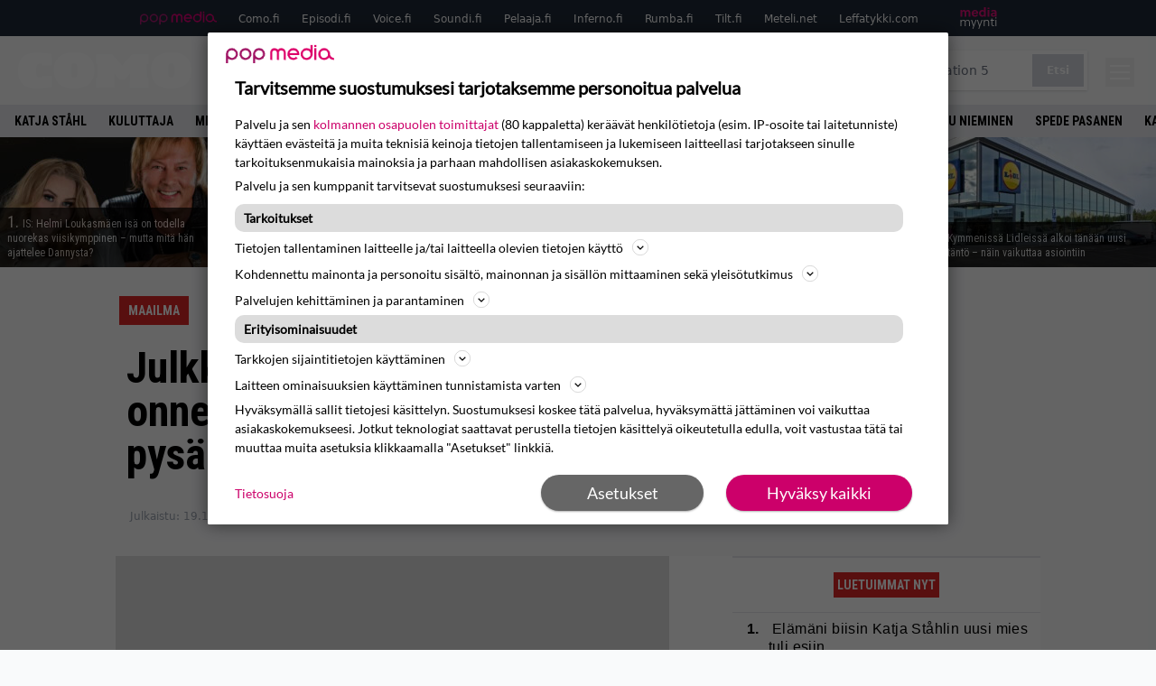

--- FILE ---
content_type: text/html; charset=UTF-8
request_url: https://www.como.fi/uutiset/julkkiskaunotar-esittelee-vammojaan-onnettomuuden-aiheuttaja-vain-nauroi-eika-pysahtynyt/
body_size: 25999
content:
<!doctype html>
<html lang="fi">
<head>
	<meta charset="UTF-8">
	<meta name="viewport" content="width=device-width, initial-scale=1">
	<link rel="profile" href="https://gmpg.org/xfn/11">

	<link rel="apple-touch-icon" sizes="180x180" href="/apple-touch-icon.png">
	<link rel="icon" type="image/png" sizes="32x32" href="/favicon-32x32.png">
	<link rel="icon" type="image/png" sizes="16x16" href="/favicon-16x16.png">
	<link rel="manifest" href="/site.webmanifest">
	<link rel="mask-icon" href="/safari-pinned-tab.svg" color="#5bbad5">
	<meta name="msapplication-TileColor" content="#da532c">
	<meta name="theme-color" content="#2EB7B1">

	<link href="https://www.como.fi/wp-content/cache/perfmatters/www.como.fi/fonts/5f57751bbb5e.google-fonts.min.css" rel="stylesheet">

	<script src="https://www.como.fi/wp-content/themes/popmedia2030/assets/js/gravito-stub.js"></script>
	<script src="https://www.como.fi/wp-content/themes/popmedia2030/assets/js/gravito.js" async></script>
	<script>
		// Listen for the DOMContentLoaded event on the document
		document.addEventListener('DOMContentLoaded', function() {
			// Create a script element
			var script = document.createElement('script');

			// Set the source of the script to the Gravito SDK
			script.src = 'https://cdn.gravito.net/sdkv2/latest/sdk.js';

			// Set the script to load asynchronously
			script.async = true;

			// Define what to do once the script has loaded
			script.onload = function() {
				// Check if window.gravito and its init method are available
				if (window.gravito && typeof window.gravito.init === 'function') {
					// Your code to run after the script loads
					window.gravito.init("tcfCMP");
				} else {
					console.error('Gravito is not initialized properly.');
				}
			};

			// Append the script element to the head of the document
			document.head.appendChild(script);
		});

	</script>

	
	<meta name='robots' content='index, follow, max-image-preview:large, max-snippet:-1, max-video-preview:-1' />
<link rel='preconnect' href='https://securepubads.g.doubleclick.net' >
<link rel='preconnect' href='https://cdn.gravito.net' >
<link rel='dns-prefetch' href='//popmedia-cdn.relevant-digital.com'>
<link rel='dns-prefetch' href='//cdn.gravito.net'>

	<!-- This site is optimized with the Yoast SEO Premium plugin v26.7 (Yoast SEO v26.8) - https://yoast.com/product/yoast-seo-premium-wordpress/ -->
	<title>Julkkiskaunotar esittelee vammojaan - onnettomuuden aiheuttaja vain nauroi, eikä pysähtynyt - Como.fi</title><link rel="preload" href="https://www.como.fi/wp-content/uploads/danny_helmi_promo-256x144.jpg" as="image" fetchpriority="high"><link rel="preload" href="https://www.como.fi/wp-content/uploads/katja_Stahl_atte_kajova_aop-256x144.jpg" as="image" fetchpriority="high"><link rel="preload" href="https://www.como.fi/wp-content/cache/perfmatters/www.como.fi/fonts/ieVl2ZhZI2eCN5jzbjEETS9weq8-19K7DQk6YvM.woff2" as="font" type="font/woff2" crossorigin><link rel="preload" href="https://www.como.fi/wp-content/cache/perfmatters/www.como.fi/minify/893b22298bbd.main.prod.min.css?ver=1.1.9" as="style" onload="this.rel='stylesheet';this.removeAttribute('onload');"><link rel="preload" href="https://www.como.fi/wp-content/cache/perfmatters/www.como.fi/minify/18f5670c4d4e.style.min.css?ver=1.0.8" as="style" onload="this.rel='stylesheet';this.removeAttribute('onload');"><link rel="preload" href="https://www.como.fi/wp-content/cache/perfmatters/www.como.fi/fonts/5f57751bbb5e.google-fonts.min.css" as="style" onload="this.rel='stylesheet';this.removeAttribute('onload');">
	<link rel="canonical" href="https://www.como.fi/uutiset/julkkiskaunotar-esittelee-vammojaan-onnettomuuden-aiheuttaja-vain-nauroi-eika-pysahtynyt/" />
	<meta property="og:locale" content="fi_FI" />
	<meta property="og:type" content="article" />
	<meta property="og:title" content="Julkkiskaunotar esittelee vammojaan - onnettomuuden aiheuttaja vain nauroi, eikä pysähtynyt" />
	<meta property="og:description" content="Kelly Osbournen lasketteluloma on saanut ikävän käänteen. Rinteessä samaan aikaan ollut nainen kaatoi televisiotähden. Kelly lensi sen verran holtittomasti, että hänen kätensä ovat aivan muusina. Hän esittelee turvonneita raajojaan Instagramissa. Samalla räväkkyydestään tunnettu nainen purkaa tuntojaan episodin aiheuttanutta naista kohtaan. Tämä oli kuulemma vain nauranut, eikä vaivautunut edes pysähtymään saati tarkastamaan Kellyn tilannetta. Hän toivookin [&hellip;]" />
	<meta property="og:url" content="https://www.como.fi/uutiset/julkkiskaunotar-esittelee-vammojaan-onnettomuuden-aiheuttaja-vain-nauroi-eika-pysahtynyt/" />
	<meta property="og:site_name" content="Como.fi" />
	<meta property="article:publisher" content="https://www.facebook.com/viihdelehticomo/" />
	<meta property="og:image" content="https://www.como.fi/wp-content/themes/popmedia2030/assets/img/Como_harmaa_dummy.jpg" />
	<meta property="og:image:width" content="613" />
	<meta property="og:image:height" content="415" />
	<meta property="og:image:type" content="image/jpeg" />
	<meta name="twitter:card" content="summary_large_image" />
	<meta name="twitter:label1" content="Arvioitu lukuaika" />
	<meta name="twitter:data1" content="1 minuutti" />
	<script type="application/ld+json" class="yoast-schema-graph">{"@context":"https://schema.org","@graph":[{"@type":"NewsArticle","@id":"https://www.como.fi/uutiset/julkkiskaunotar-esittelee-vammojaan-onnettomuuden-aiheuttaja-vain-nauroi-eika-pysahtynyt/#article","isPartOf":{"@id":"https://www.como.fi/uutiset/julkkiskaunotar-esittelee-vammojaan-onnettomuuden-aiheuttaja-vain-nauroi-eika-pysahtynyt/"},"author":{"name":"JT Tuomela","@id":"https://www.como.fi/#/schema/person/b165494f88199dd3925e1531728c47a4"},"headline":"Julkkiskaunotar esittelee vammojaan &#8211; onnettomuuden aiheuttaja vain nauroi, eikä pysähtynyt","datePublished":"2015-01-19T20:22:15+00:00","dateModified":"2015-01-19T20:31:18+00:00","mainEntityOfPage":{"@id":"https://www.como.fi/uutiset/julkkiskaunotar-esittelee-vammojaan-onnettomuuden-aiheuttaja-vain-nauroi-eika-pysahtynyt/"},"wordCount":115,"commentCount":0,"image":{"@id":"https://www.como.fi/uutiset/julkkiskaunotar-esittelee-vammojaan-onnettomuuden-aiheuttaja-vain-nauroi-eika-pysahtynyt/#primaryimage"},"thumbnailUrl":"https://www.como.fi/wp-content/themes/popmedia2030/assets/img/Como_harmaa_dummy.jpg","articleSection":["Ampparit-viihde","Viihde"],"inLanguage":"fi","copyrightYear":"2015","copyrightHolder":{"@id":"https://www.como.fi/#organization"}},{"@type":"WebPage","@id":"https://www.como.fi/uutiset/julkkiskaunotar-esittelee-vammojaan-onnettomuuden-aiheuttaja-vain-nauroi-eika-pysahtynyt/","url":"https://www.como.fi/uutiset/julkkiskaunotar-esittelee-vammojaan-onnettomuuden-aiheuttaja-vain-nauroi-eika-pysahtynyt/","name":"Julkkiskaunotar esittelee vammojaan - onnettomuuden aiheuttaja vain nauroi, eikä pysähtynyt - Como.fi","isPartOf":{"@id":"https://www.como.fi/#website"},"primaryImageOfPage":{"@id":"https://www.como.fi/uutiset/julkkiskaunotar-esittelee-vammojaan-onnettomuuden-aiheuttaja-vain-nauroi-eika-pysahtynyt/#primaryimage"},"image":{"@id":"https://www.como.fi/uutiset/julkkiskaunotar-esittelee-vammojaan-onnettomuuden-aiheuttaja-vain-nauroi-eika-pysahtynyt/#primaryimage"},"thumbnailUrl":"https://www.como.fi/wp-content/themes/popmedia2030/assets/img/Como_harmaa_dummy.jpg","datePublished":"2015-01-19T20:22:15+00:00","dateModified":"2015-01-19T20:31:18+00:00","breadcrumb":{"@id":"https://www.como.fi/uutiset/julkkiskaunotar-esittelee-vammojaan-onnettomuuden-aiheuttaja-vain-nauroi-eika-pysahtynyt/#breadcrumb"},"inLanguage":"fi","potentialAction":[{"@type":"ReadAction","target":["https://www.como.fi/uutiset/julkkiskaunotar-esittelee-vammojaan-onnettomuuden-aiheuttaja-vain-nauroi-eika-pysahtynyt/"]}]},{"@type":"ImageObject","inLanguage":"fi","@id":"https://www.como.fi/uutiset/julkkiskaunotar-esittelee-vammojaan-onnettomuuden-aiheuttaja-vain-nauroi-eika-pysahtynyt/#primaryimage","url":"https://www.como.fi/wp-content/themes/popmedia2030/assets/img/Como_harmaa_dummy.jpg","contentUrl":"https://www.como.fi/wp-content/themes/popmedia2030/assets/img/Como_harmaa_dummy.jpg","width":613,"height":415},{"@type":"BreadcrumbList","@id":"https://www.como.fi/uutiset/julkkiskaunotar-esittelee-vammojaan-onnettomuuden-aiheuttaja-vain-nauroi-eika-pysahtynyt/#breadcrumb","itemListElement":[{"@type":"ListItem","position":1,"name":"Etusivu","item":"https://www.como.fi/"},{"@type":"ListItem","position":2,"name":"Uutiset","item":"https://www.como.fi/uutiset/"},{"@type":"ListItem","position":3,"name":"Julkkiskaunotar esittelee vammojaan &#8211; onnettomuuden aiheuttaja vain nauroi, eikä pysähtynyt"}]},{"@type":"WebSite","@id":"https://www.como.fi/#website","url":"https://www.como.fi/","name":"Como.fi","description":"Kaikki kotimaisesta viihteestä - Como.fi","potentialAction":[{"@type":"SearchAction","target":{"@type":"EntryPoint","urlTemplate":"https://www.como.fi/?s={search_term_string}"},"query-input":{"@type":"PropertyValueSpecification","valueRequired":true,"valueName":"search_term_string"}}],"inLanguage":"fi"},{"@type":"Person","@id":"https://www.como.fi/#/schema/person/b165494f88199dd3925e1531728c47a4","name":"JT Tuomela","image":{"@type":"ImageObject","inLanguage":"fi","@id":"https://www.como.fi/#/schema/person/image/","url":"https://secure.gravatar.com/avatar/11a4e795d413c5ef3ada9319edbf0cb53dc2c98c3893ca1c0223c12a63d36c40?s=96&d=wavatar&r=g","contentUrl":"https://secure.gravatar.com/avatar/11a4e795d413c5ef3ada9319edbf0cb53dc2c98c3893ca1c0223c12a63d36c40?s=96&d=wavatar&r=g","caption":"JT Tuomela"},"jobTitle":"Toimittaja","worksFor":"Pop Media Oy","url":"https://www.como.fi/author/jttuomela/"}]}</script>
	<!-- / Yoast SEO Premium plugin. -->



<meta property="article:published_time" content="2015-01-19T22:22:15+02:00" />
<meta property="article:modified_time" content="2015-01-19T22:31:18+02:00" />
<link rel='dns-prefetch' href='//cdn.parsely.com' />
<link rel='dns-prefetch' href='//v0.wordpress.com' />
<link rel="alternate" title="oEmbed (JSON)" type="application/json+oembed" href="https://www.como.fi/wp-json/oembed/1.0/embed?url=https%3A%2F%2Fwww.como.fi%2Fuutiset%2Fjulkkiskaunotar-esittelee-vammojaan-onnettomuuden-aiheuttaja-vain-nauroi-eika-pysahtynyt%2F" />
<link rel="alternate" title="oEmbed (XML)" type="text/xml+oembed" href="https://www.como.fi/wp-json/oembed/1.0/embed?url=https%3A%2F%2Fwww.como.fi%2Fuutiset%2Fjulkkiskaunotar-esittelee-vammojaan-onnettomuuden-aiheuttaja-vain-nauroi-eika-pysahtynyt%2F&#038;format=xml" />
<style id='wp-img-auto-sizes-contain-inline-css'>
img:is([sizes=auto i],[sizes^="auto," i]){contain-intrinsic-size:3000px 1500px}
/*# sourceURL=wp-img-auto-sizes-contain-inline-css */
</style>
<link rel='stylesheet' id='ep_general_styles-css' href='https://www.como.fi/wp-content/plugins/elasticpress/dist/css/general-styles.css?ver=66295efe92a630617c00' media='all' />
<link rel="stylesheet" id="popmedia2030-style-css" href="https://www.como.fi/wp-content/cache/perfmatters/www.como.fi/minify/18f5670c4d4e.style.min.css?ver=1.0.8" media="all">
<link rel="stylesheet" id="tailwind-css" href="https://www.como.fi/wp-content/cache/perfmatters/www.como.fi/minify/893b22298bbd.main.prod.min.css?ver=1.1.9" media="all">
<script async id="ebx" src="//applets.ebxcdn.com/ebx.js"></script><script type="application/ld+json" class="wp-parsely-metadata">{"@context":"https:\/\/schema.org","@type":"NewsArticle","headline":"Julkkiskaunotar esittelee vammojaan &#8211; onnettomuuden aiheuttaja vain nauroi, eik\u00e4 pys\u00e4htynyt","url":"https:\/\/www.como.fi\/uutiset\/julkkiskaunotar-esittelee-vammojaan-onnettomuuden-aiheuttaja-vain-nauroi-eika-pysahtynyt\/","mainEntityOfPage":{"@type":"WebPage","@id":"https:\/\/www.como.fi\/uutiset\/julkkiskaunotar-esittelee-vammojaan-onnettomuuden-aiheuttaja-vain-nauroi-eika-pysahtynyt\/"},"thumbnailUrl":"https:\/\/www.como.fi\/wp-content\/themes\/popmedia2030\/assets\/img\/Como_harmaa_dummy.jpg","image":{"@type":"ImageObject","url":"https:\/\/www.como.fi\/wp-content\/themes\/popmedia2030\/assets\/img\/Como_harmaa_dummy.jpg"},"articleSection":"Ampparit-viihde","author":[{"@type":"Person","name":"JT Tuomela","url":"https:\/\/www.como.fi\/author\/jttuomela\/"}],"creator":["JT Tuomela"],"publisher":{"@type":"NewsMediaOrganization","name":"Como.fi","logo":{"@type":"ImageObject","url":"https:\/\/www.como.fi\/android-chrome-512x512.png"},"url":"https:\/\/www.como.fi","sameAs":["https:\/\/fi.wikipedia.org\/wiki\/Como_(lehti)","https:\/\/www.facebook.com\/viihdelehticomo"],"publishingPrinciples":"https:\/\/www.como.fi\/toimituslinja-ja-julkaisuperiaatteet\/","contactPoint":[{"@type":"ContactPoint","contactType":"newsroom","url":"https:\/\/www.como.fi\/palaute\/","email":"como@popmedia.fi","areaServed":["FI"],"availableLanguage":["fi","en"]}]},"keywords":["Maailma"],"dateCreated":"2015-01-19T20:22:15Z","datePublished":"2015-01-19T20:22:15Z","dateModified":"2015-01-19T20:31:18Z","inLanguage":"fi","isAccessibleForFree":true,"sourceOrganization":{"@type":"NewsMediaOrganization","name":"Pop Media Oy","url":"https:\/\/www.popmedia.fi"},"metadata":{"url":"https:\/\/www.como.fi\/wp-content\/themes\/popmedia2030\/assets\/img\/Como_harmaa_dummy.jpg"}}</script><link rel="preload" as="image" fetchpriority="high" href="https://www.como.fi/wp-content/themes/popmedia2030/assets/img/Como_harmaa_dummy.jpg" imagesrcset="" imagesizes="(max-width: 768px) 100vw, 648px"><noscript><style>.perfmatters-lazy[data-src]{display:none !important;}</style></noscript><style>.perfmatters-lazy-youtube{position:relative;width:100%;max-width:100%;height:0;padding-bottom:56.23%;overflow:hidden}.perfmatters-lazy-youtube img{position:absolute;top:0;right:0;bottom:0;left:0;display:block;width:100%;max-width:100%;height:auto;margin:auto;border:none;cursor:pointer;transition:.5s all;-webkit-transition:.5s all;-moz-transition:.5s all}.perfmatters-lazy-youtube img:hover{-webkit-filter:brightness(75%)}.perfmatters-lazy-youtube .play{position:absolute;top:50%;left:50%;right:auto;width:68px;height:48px;margin-left:-34px;margin-top:-24px;background:url(https://www.como.fi/wp-content/plugins/perfmatters/img/youtube.svg) no-repeat;background-position:center;background-size:cover;pointer-events:none;filter:grayscale(1)}.perfmatters-lazy-youtube:hover .play{filter:grayscale(0)}.perfmatters-lazy-youtube iframe{position:absolute;top:0;left:0;width:100%;height:100%;z-index:99}</style>
	
	<script>
		// Create a script element
		var script = document.createElement('script');

		// Set the source of the script
		script.src = 'https://securepubads.g.doubleclick.net/tag/js/gpt.js';

		// Set the script to load asynchronously
		script.async = true;

		// Add an event listener for the 'load' event
		script.onload = function() {
			console.log('GPT.js has finished loading');
			// Any additional code you want to run after the script loads goes here
		};

		// Append the script element to the head of the document
		document.head.appendChild(script);
	</script>

	<script>
		// Create a script element
		var script = document.createElement('script');

		// Set the source of the script
		script.src = 'https://popmedia-cdn.relevant-digital.com/static/tags/634e97ff7790e31747d1f8e5.js';

		// Set the script to load asynchronously
		script.async = true;

		// Add an event listener for the 'load' event
		script.onload = function() {
			console.log('Relevant Digital script has finished loading');
			// Any additional code you want to run after the script loads goes here
		};

		// Append the script element to the head of the document
		document.head.appendChild(script);
	</script>

	<script>	
		function loadAds() {
			window.relevantDigital = window.relevantDigital || {};
			relevantDigital.cmd = relevantDigital.cmd || [];
			relevantDigital.cmd.push(function() {
				relevantDigital.loadPrebid({
					configId: '6351361b1b38406af5277938', //Como config id
					delayedAdserverLoading: true,
					manageAdserver: true,	
					collapseEmptyDivs: true,
					collapseBeforeAdFetch: false,
					noGpt: true, //set to true when gpt is present on page. 
					allowedDivIds: null, // set to an array to only load certain <div>s, example - ["divId1", "divId2"]
					
				});
			});
			console.log("loadads is called");
		}

			function deviceHandler() {
			var type = window.innerWidth < 980 ? 'mobile' : 'desktop';
			["data-lazy-" + type + "-ad-unit-id", "data-" + type + "-ad-unit-id"].forEach(function(attr) {
				Array.from(document.querySelectorAll("["+ attr + "]")).forEach(function (elm){
					elm.setAttribute(attr.replace(type + "-", ""), elm.getAttribute(attr));
				});
			});
			console.log("deviceHandler is called");
			}
	</script>

	<!-- adnami -->
	<script async="async" src="https://functions.adnami.io/api/macro/adsm.macro.como.fi.js" type="pmdelayedscript" data-cfasync="false" data-no-optimize="1" data-no-defer="1" data-no-minify="1"></script>

	
</head>


<body class="wp-singular uutiset-template-default single single-uutiset postid-16378 wp-theme-popmedia2030 bg-gray-50 no-sidebar">


<div id="page" class="site">

	<header id="masthead" class="site-header">
		<div class="site-branding">

			<nav id="site-navigation" class="main-navigation" x-data="menuNavigation">
	<!-- pop media navbar -->
    <div class="flex flex-wrap hidden lg:inline">
        <section class="relative mx-auto">
		<nav class="flex justify-between bg-gray-800 text-white">
				<div class="px-2 xl:px-12 py-2 flex w-full items-center popbar">
				<ul class="hidden md:flex px-2 mx-auto text-xs space-x-6">
					<li><a class="hover:text-gray-200" href="https://www.popmedia.fi" target="_blank"><svg xmlns="http://www.w3.org/2000/svg" id="Layer_1" data-name="Layer 1" viewBox="0 0 694.24 117.39">
  <defs>
    <style>
      .brand-1 {fill:#de0076;}.brand-2{fill:#a71b71;}
    </style>
    <title>Popmedia.fi</title>
  </defs>
  <path d="M471.4 58.69a38 38 0 1 0-11.11 26.79l-9.19-9.19a24.92 24.92 0 0 1-41.73-11.1h61.45a38 38 0 0 0 .58-6.5zm-62-6.5a24.94 24.94 0 0 1 48.16 0z" class="brand-1"/>
  <path d="M125.17 96.64a37.94 37.94 0 1 1 37.94-37.94 38 38 0 0 1-37.94 37.94zm0-62.89a24.94 24.94 0 1 0 24.94 24.94 25 25 0 0 0-24.94-24.94zM37.94 20.75A38 38 0 0 0 0 58.69v58.69h13V87.25a37.93 37.93 0 1 0 24.94-66.5zm0 62.89a24.94 24.94 0 1 1 24.95-24.95 25 25 0 0 1-24.95 24.95zM212.39 20.75a38 38 0 0 0-37.94 37.94v58.69h13V87.25a37.93 37.93 0 1 0 24.94-66.5zm0 62.89a24.94 24.94 0 1 1 24.94-24.94 25 25 0 0 1-24.94 24.94z" class="brand-2"/>
  <path d="M556.58 0h-13v30.14a37.92 37.92 0 1 0 13 28.56zm-37.94 83.64a24.94 24.94 0 1 1 24.94-24.94 25 25 0 0 1-24.94 24.94zM384.17 48.9A28.21 28.21 0 0 0 334.23 31a28.15 28.15 0 0 0-49.85 17.9v47.74h13V48.92a15.17 15.17 0 0 1 30.33 0v47.72h13V48.92a15.23 15.23 0 0 1 30.45 0v47.72h13V48.9zM568.92 20.75h13v75.89h-13zM568.92 0h13v13h-13zM669.3 58.69a38 38 0 1 0-6.5 21.22 37.94 37.94 0 0 0 31.45 16.73v-13a25 25 0 0 1-24.95-24.95zm-37.95 24.94a24.94 24.94 0 1 1 24.94-24.94 25 25 0 0 1-24.94 24.94z" class="brand-1"/>
</svg>
</a></li>
					<li><a class="hover:text-gray-200 top-1 relative align-middle" href="https://www.como.fi" target="_blank" title="Kotimaan viihde Comossa">Como.fi</a></li>
					<li><a class="hover:text-gray-200 top-1 relative align-middle" href="https://www.episodi.fi" target="_blank" title="Elokuvat ja tv-sarjat Episodista">Episodi.fi</a></li>
					<li><a class="hover:text-gray-200 top-1 relative align-middle" href="https://www.voice.fi" target="_blank" title="Voice - kotimaan uutiset">Voice.fi</a></li>
					<li><a class="hover:text-gray-200 top-1 relative align-middle" href="https://www.soundi.fi" target="_blank" title="Soundi">Soundi.fi</a></li>
					<li><a class="hover:text-gray-200 top-1 relative align-middle" href="https://www.pelaaja.fi" target="_blank" title="Suomen paras pelimedia Pelaaja">Pelaaja.fi</a></li>
					<li><a class="hover:text-gray-200 top-1 relative align-middle" href="https://www.inferno.fi" target="_blank" title="Inferno">Inferno.fi</a></li>
					<li><a class="hover:text-gray-200 top-1 relative align-middle" href="https://www.rumba.fi" target="_blank" title="Rumba">Rumba.fi</a></li>
					<li><a class="hover:text-gray-200 top-1 relative align-middle" href="https://www.tilt.fi" target="_blank" title="Tilt">Tilt.fi</a></li>
					<li><a class="hover:text-gray-200 top-1 relative align-middle" href="https://www.meteli.net" target="_blank" title="Keikat tänään Metelistä">Meteli.net</a></li>
					<li><a class="hover:text-gray-200 top-1 relative align-middle" href="https://www.leffatykki.com" target="_blank" title="Parhaat elokuvat ja sarjat Leffatykistä">Leffatykki.com</a></li>
					<li><a class="hover:text-gray-200" href="https://popmedia.ocast.com/fi/" target="_blank"><svg id="Layer_1" data-name="Layer 1" xmlns="http://www.w3.org/2000/svg" viewBox="0 0 258.7 154.6"><defs><style>.pun {fill:#d17;}.valk{fill:#fff;}</style></defs><title>mediamyynti</title><path class="pun" d="M58.5,67.29V43.43c0-3.5-.09-7.44-1.44-10.14C55.9,31,53.65,30,50.78,30a11.68,11.68,0,0,0-9.24,5.38A64.82,64.82,0,0,1,42,42.8v24.5H29.25V43.43c0-3.5,0-7.54-1.44-10.23C26.65,31,24.49,30,21.8,30c-3.14,0-6.73,2-9.06,4.66V67.29H0V20.1H11l.9,5.74A17.45,17.45,0,0,1,25.57,19a15.4,15.4,0,0,1,13.37,7.9A18.32,18.32,0,0,1,54.64,19,15.6,15.6,0,0,1,67,25.12C70.7,29.88,71.24,36,71.24,42.8v24.5Z"/><path class="pun" d="M93,46.84c.89,6.46,5.11,11.31,11.84,11.31,6.1,0,9.24-2.51,12.29-7l8.34,5.65c-5.38,7.81-11.39,11.58-21.53,11.58-14.26,0-23.86-10-23.86-24.14S90.49,19,104,19c13.1,0,22.79,9.24,22.79,21.8a34.28,34.28,0,0,1-.63,6Zm20.81-8.7c-.27-5.65-4.22-9.15-9.42-9.15-6.1,0-9.42,3.86-10.77,9.15Z"/><path class="pun" d="M170.46,67.29l-1.08-5.83c-3.32,5.21-9.69,6.91-14.53,6.91-12.47,0-22-11.13-22-24.85C132.87,30.24,142.2,19,155,19c4.49,0,10.14,1.61,13.73,5.65V0h12.74V67.29Zm-1.7-32.21A13.74,13.74,0,0,0,157.81,30c-8.16,0-11.93,7.27-11.93,13.91,0,6.91,4.49,13.55,11.76,13.55a12.36,12.36,0,0,0,11.13-6.19Z"/><path class="pun" d="M193.91,13.55V2.69h12.74V13.55Zm0,53.75V20.1h12.74v47.2Z"/><path class="pun" d="M247.67,67.29l-1-4c-3.05,3.77-7.81,5.11-12.83,5.11-8.79,0-17-5.29-17-15,0-11.58,10.77-15.25,20.55-15.25a42.2,42.2,0,0,1,8.53,1V38.4c0-5.92-2.43-9.51-9.33-9.51-5.38,0-10.14,2-14.26,4.13L219,23.87A47.16,47.16,0,0,1,239.23,19c13.1,0,19.47,7.63,19.47,19.92V67.29ZM246,46.75a29.64,29.64,0,0,0-6.46-.81c-4.66,0-10.14,1.71-10.14,7.27,0,4.13,3.41,6.28,7.18,6.28a13.88,13.88,0,0,0,9.42-4Z"/><path class="valk" d="M7.31,90.8v7.72c3.5-5.83,8.88-8.79,14.63-8.79,7.36,0,11.66,3.32,13.82,9.06,5.56-7.09,10-9.06,15.43-9.06,11.66,0,16.42,7.44,16.42,21.17v23.69H61.5v-22.7c0-8.35-1.88-16.6-10.59-16.6-5.21,0-10.5,3.5-13.82,9.15a46.24,46.24,0,0,1,.36,6.28v23.87h-6.1v-22.7c0-8.26-1.52-16.6-10.32-16.6-5.56,0-10.86,4.66-13.73,10.23v29.07H1.21V90.8Z"/><path class="valk" d="M82.9,90.8l12.38,37.06L108.48,90.8H115L91.25,154.6,86,152.54l5.83-15.8L76.26,90.8Z"/><path class="valk" d="M125.19,90.8l12.38,37.06L150.76,90.8h6.55l-23.78,63.8-5.21-2.06,5.83-15.8L118.55,90.8Z"/><path class="valk" d="M172.67,90.8v7.72a17.3,17.3,0,0,1,15.61-8.79c12.47,0,16.51,8,16.51,21.17v23.69h-6.1v-22.7c0-8.26-1.53-16.6-11.31-16.6-6.55,0-11.85,4.66-14.72,10.23v29.07h-6.1V90.8Z"/><path class="valk" d="M227.53,96.37V120.5c0,7.89,2.69,9.33,6.73,9.33a16.25,16.25,0,0,0,5.38-1.17l1.53,4.84a14.77,14.77,0,0,1-7,1.88c-8.53,0-12.74-5.11-12.74-14.18V96.37h-6.19V90.8h6.19V79.86h6.1V90.8h12.74v5.56Z"/><path class="valk" d="M250.78,81V72.59h6.1V81Zm0,53.57V90.8h6.1v43.79Z"/></svg>
</a></li>
				</ul>
				</div>
			</nav>
        
        </section>
    </div>
    <!-- site main navbar -->
    <div class="flex flex-wrap">
		<section class="relative w-full">
			<nav class="flex justify-between bg-gradient-to-b from-tilt-light to-tilt-dark text-white">
				<div class="px-5 xl:px-12 py-4 flex w-full items-center">
                    <div class="logo w-48">
                        <a href="/" title="como" class="block"><svg id="Como" data-name="Como" xmlns="http://www.w3.org/2000/svg" viewBox="0 0 510.35 106.17"><defs></defs><title>Como</title><path class="cls-1" d="M71 38.21h27.77l-.14-33.29s-22.85-3.48-39.7-3.48S0-.24 0 53.54s39.84 52.52 59.21 52.52a269 269 0 0 0 39.56-3.48v-33.3L71 69.42l-1.11 5.15s-6.41.7-11.56-1.81-5.29-14.49-5.29-19.92.84-15.88 5.29-18 11.7-1.81 11.7-1.81zM165.15.08s59.49-4.42 59.49 52.33-54.81 53.71-60.56 53.71-58.54 3.67-58.54-55.68c0-53.57 59.61-50.36 59.61-50.36zM159 71.76c1.38 1.45 3 2 6.19 2s4.91-.89 6.39-2.37 2.77-4.61 2.77-19-1.58-16.66-3.42-18.51-8.92-2.8-12.18.46S156 52.59 156 52.59s-.64 15.35 3 19.17zM450.86.08s59.49-4.42 59.49 52.33-54.81 53.71-60.56 53.71-58.54 3.67-58.54-55.68c0-53.57 59.61-50.36 59.61-50.36zm-6.16 71.68c1.38 1.45 3 2 6.19 2s4.91-.89 6.39-2.37 2.77-4.61 2.77-19-1.58-16.66-3.42-18.51-8.92-2.8-12.18.46-2.7 18.18-2.7 18.18-.68 15.42 2.95 19.24zM229.17 103.87V75.54l4.68-.85.15-40.1-4.82-.71L229 5.69h47.46s14.88 15.87 18.7 20.4 11.19 13 11.19 13 8.22-10.34 10.77-12.89S336 5.69 336 5.69h48.17l.14 28.48-5.24.42.14 40.24 5.1.71v28.34h-55.26l.57-42.36s-4.68 6-7.37 8.93-8.78 8.93-8.78 8.93h-14.31s-5.67-5.53-7.93-8.08-8.08-9.63-8.08-9.63.14 3.12.14 6.09.14 36 .14 36z"/></svg>
</a>
                    </div>
					<ul class="hidden md:flex px-4 mx-auto font-semibold font-montserrat uppercase font-heading text-xl space-x-8">
                        <li><a class="hover:text-gray-200" href="/" title="Como.fi">Etusivu</a></li>
                        <li><a class="hover:text-gray-200" href="/uutiset/" title="Kotimaan viihdeuutiset">Uutiset</a></li>
                        <li><a class="hover:text-gray-200" href="/osiot/pelit/" title="Peliuutiset">Pelit</a></li>
                        <li><a class="hover:text-gray-200" href="/osiot/televisio/" title="Tv-ohjelmat">Telkkari</a></li>
					</ul>
					<div class="hidden lg:inline w-128">
						<div class="relative">
	<form id="searchform" method="get" action="https://www.como.fi/">
		<div class="bg-white shadow p-1 flex">
			<span class="w-auto flex justify-end items-center text-gray-500 p-2">
				<i class="material-icons text-xl"><svg xmlns="http://www.w3.org/2000/svg" class="h-5 w-5" viewBox="0 0 20 20"
						fill="currentColor">
						<path fill-rule="evenodd"
							d="M8 4a4 4 0 100 8 4 4 0 000-8zM2 8a6 6 0 1110.89 3.476l4.817 4.817a1 1 0 01-1.414 1.414l-4.816-4.816A6 6 0 012 8z"
							clip-rule="evenodd" />
					</svg></i>
			</span>
			<input x-ref="searchField" class="w-full p-2 text-gray-800 search-field text-sm border-0" name="s" type="text"
				placeholder="esim. Playstation 5" value="">
			<button type="submit" class="bg-gray-300 hover:bg-gray-500 text-white p-2 pl-4 pr-4">
				<p class="font-semibold text-xs">Etsi</p>
			</button>
		</div>
	</form>
</div>





					</div>
					
					<div class="lg:hidden inline absolute right-20 top-6">
						<button class="text-white z-20 hover:text-gray-500 mobile-search-button" @click="toggleSearch">
							<svg xmlns="http://www.w3.org/2000/svg" class="h-6 w-6" viewBox="0 0 20 20" fill="currentColor">
								<path fill-rule="evenodd" d="M8 4a4 4 0 100 8 4 4 0 000-8zM2 8a6 6 0 1110.89 3.476l4.817 4.817a1 1 0 01-1.414 1.414l-4.816-4.816A6 6 0 012 8z" clip-rule="evenodd" />
							</svg>
						</button>
					</div>
				</div>
				<div class="flex items-center pr-6">
					<button
						class="burger-button burger-icon"
						data-burger-state="off"
						@click="toggleMobileMenu"
						x-ref="burgerButton">
						<span class="burger-icon-wing burger-icon-wing--tl"></span>
						<span class="burger-icon-wing burger-icon-wing--tr"></span>
						<span class="burger-icon-wing burger-icon-wing--m"></span>
						<span class="burger-icon-wing burger-icon-wing--br"></span>
						<span class="burger-icon-wing burger-icon-wing--bl"></span>
					</button>
				</div>
			</nav>
		</section>
	</div>

	<section class="overflow-x-scroll lg:overflow-x-auto hide-scroll-bar bg-gray-200 w-full">
		<!-- navbar -->
		<nav class="px-2 py-2">

			<!-- Nav Links -->
			<ul class="flex px-2 space-x-4 font-bold font-montserrat uppercase font-heading text-xs lg:text-sm lg:space-x-6">
												<li class="flex-shrink-0 no-perf-css">
									<a class="hover:text-gray-500 no-perf-css" href="https://www.como.fi/aiheet/katja-stahl/" title="Uutisia aiheesta: Katja Ståhl">Katja Ståhl</a>
								</li>
															<li class="flex-shrink-0 no-perf-css">
									<a class="hover:text-gray-500 no-perf-css" href="https://www.como.fi/aiheet/kuluttaja/" title="Uutisia aiheesta: kuluttaja">kuluttaja</a>
								</li>
															<li class="flex-shrink-0 no-perf-css">
									<a class="hover:text-gray-500 no-perf-css" href="https://www.como.fi/aiheet/minna-kuukka/" title="Uutisia aiheesta: Minna Kuukka">Minna Kuukka</a>
								</li>
															<li class="flex-shrink-0 no-perf-css">
									<a class="hover:text-gray-500 no-perf-css" href="https://www.como.fi/aiheet/satu-silvo/" title="Uutisia aiheesta: Satu Silvo">Satu Silvo</a>
								</li>
															<li class="flex-shrink-0 no-perf-css">
									<a class="hover:text-gray-500 no-perf-css" href="https://www.como.fi/aiheet/tuukka-temonen/" title="Uutisia aiheesta: Tuukka Temonen">Tuukka Temonen</a>
								</li>
															<li class="flex-shrink-0 no-perf-css">
									<a class="hover:text-gray-500 no-perf-css" href="https://www.como.fi/aiheet/olga-temonen/" title="Uutisia aiheesta: Olga Temonen">Olga Temonen</a>
								</li>
															<li class="flex-shrink-0 no-perf-css">
									<a class="hover:text-gray-500 no-perf-css" href="https://www.como.fi/aiheet/poliisi/" title="Uutisia aiheesta: Poliisi">Poliisi</a>
								</li>
															<li class="flex-shrink-0 no-perf-css">
									<a class="hover:text-gray-500 no-perf-css" href="https://www.como.fi/aiheet/helmi-loukasmaki/" title="Uutisia aiheesta: Helmi Loukasmäki">Helmi Loukasmäki</a>
								</li>
															<li class="flex-shrink-0 no-perf-css">
									<a class="hover:text-gray-500 no-perf-css" href="https://www.como.fi/aiheet/danny/" title="Uutisia aiheesta: Danny">Danny</a>
								</li>
															<li class="flex-shrink-0 no-perf-css">
									<a class="hover:text-gray-500 no-perf-css" href="https://www.como.fi/aiheet/suomi/" title="Uutisia aiheesta: Suomi">Suomi</a>
								</li>
															<li class="flex-shrink-0 no-perf-css">
									<a class="hover:text-gray-500 no-perf-css" href="https://www.como.fi/aiheet/riku-nieminen/" title="Uutisia aiheesta: Riku Nieminen">Riku Nieminen</a>
								</li>
															<li class="flex-shrink-0 no-perf-css">
									<a class="hover:text-gray-500 no-perf-css" href="https://www.como.fi/aiheet/spede-pasanen/" title="Uutisia aiheesta: Spede Pasanen">Spede Pasanen</a>
								</li>
															<li class="flex-shrink-0 no-perf-css">
									<a class="hover:text-gray-500 no-perf-css" href="https://www.como.fi/aiheet/kalle-palander/" title="Uutisia aiheesta: Kalle Palander">Kalle Palander</a>
								</li>
															<li class="flex-shrink-0 no-perf-css">
									<a class="hover:text-gray-500 no-perf-css" href="https://www.como.fi/aiheet/kerttu-rissanen/" title="Uutisia aiheesta: Kerttu Rissanen">Kerttu Rissanen</a>
								</li>
															<li class="flex-shrink-0 no-perf-css">
									<a class="hover:text-gray-500 no-perf-css" href="https://www.como.fi/aiheet/piritta-hagman/" title="Uutisia aiheesta: Piritta Hagman">Piritta Hagman</a>
								</li>
															<li class="flex-shrink-0 no-perf-css">
									<a class="hover:text-gray-500 no-perf-css" href="https://www.como.fi/aiheet/tauski-peltonen/" title="Uutisia aiheesta: Tauski Peltonen">Tauski Peltonen</a>
								</li>
															<li class="flex-shrink-0 no-perf-css">
									<a class="hover:text-gray-500 no-perf-css" href="https://www.como.fi/aiheet/jone-nikula/" title="Uutisia aiheesta: Jone Nikula">Jone Nikula</a>
								</li>
															<li class="flex-shrink-0 no-perf-css">
									<a class="hover:text-gray-500 no-perf-css" href="https://www.como.fi/aiheet/donald-trump/" title="Uutisia aiheesta: Donald Trump">Donald Trump</a>
								</li>
										</ul>

		</nav>

	</section>

	<!-- mobile menu -->
	<div class="mobile-menu min-h-screen bg-white" :class="{ 'block': isMenuOpen, 'hidden': !isMenuOpen }">
		<div class="flex flex-wrap">
			<div class="max-w-7xl mx-auto py-6 px-3 sm:px-3 lg:py-2 lg:px-3">
    <div class="mt-6 grid grid-cols-2 gap-4 xl:mt-0 xl:col-span-2">
        <div class="md:grid md:grid-cols-2 md:gap-8">
            <div>
                <h3 class="text-sm font-semibold text-gray-900 tracking-tighter uppercase">
                Alueet
                </h3>
                <ul role="list" class="mt-4 space-y-2">
                    <li><a class="text-base text-gray-900 hover:text-gray-900" href="/uutiset/">Uutiset</a></li>
                    <li><a class="text-base text-gray-900 hover:text-gray-900" href="/osiot/pelit/">Pelit</a></li>
                    <li><a class="text-base text-gray-900 hover:text-gray-900" href="/osiot/televisio/">Telkkari</a></li>
                </ul>
                <h3 class="mt-8 text-sm font-semibold text-gray-900 tracking-tighter uppercase">
                  Osiot
                </h3>
                <ul role="list" class="mt-4 space-y-4">
                    <li><a class="text-base text-gray-900 hover:text-gray-900" href="/aiheet/suomi/">Kotimaa</a></li>
                    <li><a class="text-base text-gray-900 hover:text-gray-900" href="/osiot/urheilu/">Urheilu</a></li>
                    <li><a class="text-base text-gray-900 hover:text-gray-900" href="/osiot/liikenne/">Liikenne</a></li>
                    <li><a class="text-base text-gray-900 hover:text-gray-900" href="/osiot/talous/">Talous</a></li>
                    <li><a class="text-base text-gray-900 hover:text-gray-900" href="/osiot/huumori/">Huumori</a></li>
                    <li><a class="text-base text-gray-900 hover:text-gray-900" href="/aiheet/hollywood/">Hollywood</a></li>
                    <li><a class="text-base text-gray-900 hover:text-gray-900" href="/osiot/kuluttaja/">Kuluttajat</a></li>
                    <li><a class="text-base text-gray-900 hover:text-gray-900" href="/osiot/kirjat/">Kirjat</a></li>
                  
                </ul>
            </div>
          <div class="mt-12 md:mt-0">
            <h3 class="text-sm font-semibold text-gray-900 tracking-tighter uppercase">
              Aiheet
            </h3>
            <ul role="list" class="mt-4 space-y-4">
                                    <li>
                        <a class="text-base text-gray-900 hover:text-gray-900" href="https://www.como.fi/aiheet/katja-stahl/">Katja Ståhl</a>
                      </li>
                                          <li>
                        <a class="text-base text-gray-900 hover:text-gray-900" href="https://www.como.fi/aiheet/kuluttaja/">kuluttaja</a>
                      </li>
                                          <li>
                        <a class="text-base text-gray-900 hover:text-gray-900" href="https://www.como.fi/aiheet/minna-kuukka/">Minna Kuukka</a>
                      </li>
                                          <li>
                        <a class="text-base text-gray-900 hover:text-gray-900" href="https://www.como.fi/aiheet/satu-silvo/">Satu Silvo</a>
                      </li>
                                          <li>
                        <a class="text-base text-gray-900 hover:text-gray-900" href="https://www.como.fi/aiheet/tuukka-temonen/">Tuukka Temonen</a>
                      </li>
                                          <li>
                        <a class="text-base text-gray-900 hover:text-gray-900" href="https://www.como.fi/aiheet/olga-temonen/">Olga Temonen</a>
                      </li>
                                          <li>
                        <a class="text-base text-gray-900 hover:text-gray-900" href="https://www.como.fi/aiheet/poliisi/">Poliisi</a>
                      </li>
                                          <li>
                        <a class="text-base text-gray-900 hover:text-gray-900" href="https://www.como.fi/aiheet/helmi-loukasmaki/">Helmi Loukasmäki</a>
                      </li>
                                          <li>
                        <a class="text-base text-gray-900 hover:text-gray-900" href="https://www.como.fi/aiheet/danny/">Danny</a>
                      </li>
                                          <li>
                        <a class="text-base text-gray-900 hover:text-gray-900" href="https://www.como.fi/aiheet/suomi/">Suomi</a>
                      </li>
                                          <li>
                        <a class="text-base text-gray-900 hover:text-gray-900" href="https://www.como.fi/aiheet/riku-nieminen/">Riku Nieminen</a>
                      </li>
                                          <li>
                        <a class="text-base text-gray-900 hover:text-gray-900" href="https://www.como.fi/aiheet/spede-pasanen/">Spede Pasanen</a>
                      </li>
                                          <li>
                        <a class="text-base text-gray-900 hover:text-gray-900" href="https://www.como.fi/aiheet/kalle-palander/">Kalle Palander</a>
                      </li>
                                          <li>
                        <a class="text-base text-gray-900 hover:text-gray-900" href="https://www.como.fi/aiheet/kerttu-rissanen/">Kerttu Rissanen</a>
                      </li>
                                          <li>
                        <a class="text-base text-gray-900 hover:text-gray-900" href="https://www.como.fi/aiheet/piritta-hagman/">Piritta Hagman</a>
                      </li>
                                          <li>
                        <a class="text-base text-gray-900 hover:text-gray-900" href="https://www.como.fi/aiheet/tauski-peltonen/">Tauski Peltonen</a>
                      </li>
                                          <li>
                        <a class="text-base text-gray-900 hover:text-gray-900" href="https://www.como.fi/aiheet/jone-nikula/">Jone Nikula</a>
                      </li>
                                          <li>
                        <a class="text-base text-gray-900 hover:text-gray-900" href="https://www.como.fi/aiheet/donald-trump/">Donald Trump</a>
                      </li>
                                </ul>
          </div>
        </div>
        <div class="md:grid md:grid-cols-2 md:gap-8">
          <div>
            <h3 class="text-sm font-semibold text-gray-900 tracking-tighter uppercase">
              Tilaukset
            </h3>
            <ul role="list" class="mt-4 space-y-4">
              <li>
                <a href="https://www.como.fi/tilaa-comon-uutiskirje/" class="text-base text-gray-900 hover:text-gray-900">
                  Uutiskirje
                </a>
              </li>

              <li>
                <a href="https://www.como.fi/feed" class="text-base text-gray-900 hover:text-gray-900">
                  RSS-syötteet
                </a>
              </li>

            </ul>
          </div>
          <div class="mt-12 md:mt-0">
            <h3 class="text-sm font-semibold text-gray-900 tracking-tighter uppercase">
              Muut
            </h3>
            <ul role="list" class="mt-4 space-y-4">
              <li>
                <a href="https://www.como.fi/tietoa-comosta-yhteystiedot/" class="text-base text-gray-900 hover:text-gray-900">
                  Tietoa & yhteystiedot
                </a>
              </li>
              <li>
                <a href="/palaute/" class="text-base text-gray-900 hover:text-gray-900">
                  Palaute
                </a>
              </li>

              <li>
                <a href="https://popmedia.ocast.com/fi" class="text-base text-gray-900 hover:text-gray-900">
                  Mediamyynti / Advertising
                </a>
              </li>
            </ul>
          </div>
        </div>
    </div>
</div>		</div>
	</div>

	<div class="mobile-search-menu min-h-screen bg-white" :class="{ 'block': isSearchOpen, 'hidden': !isSearchOpen }">
		<div class="relative">
	<form id="searchform" method="get" action="https://www.como.fi/">
		<div class="bg-white shadow p-1 flex">
			<span class="w-auto flex justify-end items-center text-gray-500 p-2">
				<i class="material-icons text-xl"><svg xmlns="http://www.w3.org/2000/svg" class="h-5 w-5" viewBox="0 0 20 20"
						fill="currentColor">
						<path fill-rule="evenodd"
							d="M8 4a4 4 0 100 8 4 4 0 000-8zM2 8a6 6 0 1110.89 3.476l4.817 4.817a1 1 0 01-1.414 1.414l-4.816-4.816A6 6 0 012 8z"
							clip-rule="evenodd" />
					</svg></i>
			</span>
			<input x-ref="searchField" class="w-full p-2 text-gray-800 search-field text-sm border-0" name="s" type="text"
				placeholder="esim. Playstation 5" value="">
			<button type="submit" class="bg-gray-300 hover:bg-gray-500 text-white p-2 pl-4 pr-4">
				<p class="font-semibold text-xs">Etsi</p>
			</button>
		</div>
	</form>
</div>





	</div>

</nav><!-- #site-navigation -->

<script>
	document.addEventListener('alpine:init', () => {
		Alpine.data('menuNavigation', () => ({
			isMenuOpen: false,
			isSearchOpen: false,
			lastPos: window.scrollY + 0,
			scrollingDown: false,
			scrollingUp: false,

			onScroll() {
				this.scrollingUp = window.scrollY > this.$refs.menuNavigation.offsetHeight && this.lastPos > window.scrollY
				this.scrollingDown = window.scrollY > this.$refs.menuNavigation.offsetHeight && this.lastPos < window.scrollY
				this.lastPos = window.scrollY
			},

			toggleMobileMenu() {
				this.isMenuOpen = ! this.isMenuOpen
				this.isSearchOpen = false

				this.toggleBurgerIcon()
			},

			toggleBurgerIcon() {
				const state = this.$refs.burgerButton.getAttribute('data-burger-state')
				const newState = (state === 'on') ? 'off' : 'on'
				this.$refs.burgerButton.setAttribute('data-burger-state', newState)
			},

			toggleSearch() {
				this.isSearchOpen = ! this.isSearchOpen
				this.isMenuOpen = false

				this.$nextTick(() => {

					setTimeout(() => {
						this.$refs.searchField.focus()
					}, 500);
				})
				this.$refs.burgerButton.setAttribute('data-burger-state', 'off')
			}
		}))
	})
</script>			
		</div><!-- .site-branding -->

		
<div class="flex flex-col bg-white m-auto p-auto h-[144px]">
  <div class="flex overflow-x-scroll hide-scroll-bar overflow-y-hidden">
    <div class="flex flex-nowrap">

                  <div class="inline-block">
              <a href="https://www.como.fi/uutiset/is-helmi-loukasmaen-isa-on-todella-nuorekas-viisikymppinen-mutta-mita-han-ajattelee-dannysta/"
                 title="IS: Helmi Loukasmäen isä on todella nuorekas viisikymppinen – mutta mitä hän ajattelee Dannysta?">

                <div
                  class="flex flex-wrap content-end w-64 h-36 bg-cover max-w-xs overflow-hidden bg-white hover:shadow-xl transition-shadow duration-300 ease-in-out relative">

                  <img data-perfmatters-preload width="256" height="144" src="https://www.como.fi/wp-content/uploads/danny_helmi_promo-256x144.jpg" alt="IS: Helmi Loukasmäen isä on todella nuorekas viisikymppinen – mutta mitä hän ajattelee Dannysta?" class="z-1 no-lazy" fetchpriority="high">

                  <div
                    class="pt-2 pl-2 pr-1 pb-2 bg-black hover:opacity-100 opacity-70 leading-3 bottom-0 absolute">
                    <span class="text-lg font-montserrat text-white leading-4">
                      1.
                    </span>
                    <span class="text-white font-montserrat text-xs leading-4">
                      IS: Helmi Loukasmäen isä on todella nuorekas viisikymppinen – mutta mitä hän ajattelee Dannysta?                    </span>
                  </div>
                </div>
              </a>
            </div>
                  <div class="inline-block">
              <a href="https://www.como.fi/uutiset/elamani-biisin-katja-stahlin-uusi-mies-tuli-esiin/"
                 title="Elämäni biisin Katja Ståhlin uusi mies tuli esiin">

                <div
                  class="flex flex-wrap content-end w-64 h-36 bg-cover max-w-xs overflow-hidden bg-white hover:shadow-xl transition-shadow duration-300 ease-in-out relative">

                  <img data-perfmatters-preload width="256" height="144" src="https://www.como.fi/wp-content/uploads/katja_Stahl_atte_kajova_aop-256x144.jpg" alt="Elämäni biisin Katja Ståhlin uusi mies tuli esiin" class="z-1 no-lazy" fetchpriority="high">

                  <div
                    class="pt-2 pl-2 pr-1 pb-2 bg-black hover:opacity-100 opacity-70 leading-3 bottom-0 absolute">
                    <span class="text-lg font-montserrat text-white leading-4">
                      2.
                    </span>
                    <span class="text-white font-montserrat text-xs leading-4">
                      Elämäni biisin Katja Ståhlin uusi mies tuli esiin                    </span>
                  </div>
                </div>
              </a>
            </div>
                  <div class="inline-block">
              <a href="https://www.como.fi/uutiset/satu-silvolta-surullinen-ilmoitus/"
                 title="Satu Silvolta surullinen ilmoitus">

                <div
                  class="flex flex-wrap content-end w-64 h-36 bg-cover max-w-xs overflow-hidden bg-white hover:shadow-xl transition-shadow duration-300 ease-in-out relative">

                  <img width="256" height="144" src="data:image/svg+xml,%3Csvg%20xmlns=&#039;http://www.w3.org/2000/svg&#039;%20width=&#039;256&#039;%20height=&#039;144&#039;%20viewBox=&#039;0%200%20256%20144&#039;%3E%3C/svg%3E" alt="Satu Silvolta surullinen ilmoitus" class="z-1  perfmatters-lazy" data-src="https://www.como.fi/wp-content/uploads/1.04845568-256x144.jpg" /><noscript><img width="256" height="144"
                    src="https://www.como.fi/wp-content/uploads/1.04845568-256x144.jpg"
                    alt="Satu Silvolta surullinen ilmoitus"
                    class="z-1 "
                  ></noscript>

                  <div
                    class="pt-2 pl-2 pr-1 pb-2 bg-black hover:opacity-100 opacity-70 leading-3 bottom-0 absolute">
                    <span class="text-lg font-montserrat text-white leading-4">
                      3.
                    </span>
                    <span class="text-white font-montserrat text-xs leading-4">
                      Satu Silvolta surullinen ilmoitus                    </span>
                  </div>
                </div>
              </a>
            </div>
                  <div class="inline-block">
              <a href="https://www.como.fi/uutiset/seiska-tuukka-temoselta-uutinen-uusi-jo-kiikarissa/"
                 title="Seiska: Tuukka Temoselta uutinen – uusi jo kiikarissa">

                <div
                  class="flex flex-wrap content-end w-64 h-36 bg-cover max-w-xs overflow-hidden bg-white hover:shadow-xl transition-shadow duration-300 ease-in-out relative">

                  <img width="256" height="144" src="data:image/svg+xml,%3Csvg%20xmlns=&#039;http://www.w3.org/2000/svg&#039;%20width=&#039;256&#039;%20height=&#039;144&#039;%20viewBox=&#039;0%200%20256%20144&#039;%3E%3C/svg%3E" alt="Seiska: Tuukka Temoselta uutinen – uusi jo kiikarissa" class="z-1  perfmatters-lazy" data-src="https://www.como.fi/wp-content/uploads/tuukka-1-256x144.jpg" /><noscript><img width="256" height="144"
                    src="https://www.como.fi/wp-content/uploads/tuukka-1-256x144.jpg"
                    alt="Seiska: Tuukka Temoselta uutinen – uusi jo kiikarissa"
                    class="z-1 "
                  ></noscript>

                  <div
                    class="pt-2 pl-2 pr-1 pb-2 bg-black hover:opacity-100 opacity-70 leading-3 bottom-0 absolute">
                    <span class="text-lg font-montserrat text-white leading-4">
                      4.
                    </span>
                    <span class="text-white font-montserrat text-xs leading-4">
                      Seiska: Tuukka Temoselta uutinen – uusi jo kiikarissa                    </span>
                  </div>
                </div>
              </a>
            </div>
                  <div class="inline-block">
              <a href="https://www.como.fi/uutiset/kymmenissa-lidleissa-alkoi-tanaan-uusi-kaytanto-nain-vaikuttaa-asiointiin/"
                 title="Kymmenissä Lidleissä alkoi tänään uusi käytäntö – näin vaikuttaa asiointiin">

                <div
                  class="flex flex-wrap content-end w-64 h-36 bg-cover max-w-xs overflow-hidden bg-white hover:shadow-xl transition-shadow duration-300 ease-in-out relative">

                  <img width="256" height="144" src="data:image/svg+xml,%3Csvg%20xmlns=&#039;http://www.w3.org/2000/svg&#039;%20width=&#039;256&#039;%20height=&#039;144&#039;%20viewBox=&#039;0%200%20256%20144&#039;%3E%3C/svg%3E" alt="Kymmenissä Lidleissä alkoi tänään uusi käytäntö – näin vaikuttaa asiointiin" class="z-1  perfmatters-lazy" data-src="https://www.como.fi/wp-content/uploads/lidl_3_promo-256x144.jpg" /><noscript><img width="256" height="144"
                    src="https://www.como.fi/wp-content/uploads/lidl_3_promo-256x144.jpg"
                    alt="Kymmenissä Lidleissä alkoi tänään uusi käytäntö – näin vaikuttaa asiointiin"
                    class="z-1 "
                  ></noscript>

                  <div
                    class="pt-2 pl-2 pr-1 pb-2 bg-black hover:opacity-100 opacity-70 leading-3 bottom-0 absolute">
                    <span class="text-lg font-montserrat text-white leading-4">
                      5.
                    </span>
                    <span class="text-white font-montserrat text-xs leading-4">
                      Kymmenissä Lidleissä alkoi tänään uusi käytäntö – näin vaikuttaa asiointiin                    </span>
                  </div>
                </div>
              </a>
            </div>
                  <div class="inline-block">
              <a href="https://www.como.fi/uutiset/mita-minna-kuukan-huulille-tapahtui/"
                 title="Mitä Minna Kuukan huulille tapahtui">

                <div
                  class="flex flex-wrap content-end w-64 h-36 bg-cover max-w-xs overflow-hidden bg-white hover:shadow-xl transition-shadow duration-300 ease-in-out relative">

                  <img width="256" height="144" src="data:image/svg+xml,%3Csvg%20xmlns=&#039;http://www.w3.org/2000/svg&#039;%20width=&#039;256&#039;%20height=&#039;144&#039;%20viewBox=&#039;0%200%20256%20144&#039;%3E%3C/svg%3E" alt="Mitä Minna Kuukan huulille tapahtui" class="z-1  perfmatters-lazy" data-src="https://www.como.fi/wp-content/uploads/minna_kuukka-4-256x144.jpg" /><noscript><img width="256" height="144"
                    src="https://www.como.fi/wp-content/uploads/minna_kuukka-4-256x144.jpg"
                    alt="Mitä Minna Kuukan huulille tapahtui"
                    class="z-1 "
                  ></noscript>

                  <div
                    class="pt-2 pl-2 pr-1 pb-2 bg-black hover:opacity-100 opacity-70 leading-3 bottom-0 absolute">
                    <span class="text-lg font-montserrat text-white leading-4">
                      6.
                    </span>
                    <span class="text-white font-montserrat text-xs leading-4">
                      Mitä Minna Kuukan huulille tapahtui                    </span>
                  </div>
                </div>
              </a>
            </div>
                  <div class="inline-block">
              <a href="https://www.como.fi/uutiset/jone-nikulan-suru-uutinen-basisti-on-kuollut/"
                 title="Jone Nikulan suru-uutinen: Basisti on kuollut">

                <div
                  class="flex flex-wrap content-end w-64 h-36 bg-cover max-w-xs overflow-hidden bg-white hover:shadow-xl transition-shadow duration-300 ease-in-out relative">

                  <img width="256" height="144" src="data:image/svg+xml,%3Csvg%20xmlns=&#039;http://www.w3.org/2000/svg&#039;%20width=&#039;256&#039;%20height=&#039;144&#039;%20viewBox=&#039;0%200%20256%20144&#039;%3E%3C/svg%3E" alt="Jone Nikulan suru-uutinen: Basisti on kuollut" class="z-1  perfmatters-lazy" data-src="https://www.como.fi/wp-content/uploads/1.05517638-scaled-e1768808179286-256x144.jpg" /><noscript><img width="256" height="144"
                    src="https://www.como.fi/wp-content/uploads/1.05517638-scaled-e1768808179286-256x144.jpg"
                    alt="Jone Nikulan suru-uutinen: Basisti on kuollut"
                    class="z-1 "
                  ></noscript>

                  <div
                    class="pt-2 pl-2 pr-1 pb-2 bg-black hover:opacity-100 opacity-70 leading-3 bottom-0 absolute">
                    <span class="text-lg font-montserrat text-white leading-4">
                      7.
                    </span>
                    <span class="text-white font-montserrat text-xs leading-4">
                      Jone Nikulan suru-uutinen: Basisti on kuollut                    </span>
                  </div>
                </div>
              </a>
            </div>
                  <div class="inline-block">
              <a href="https://www.como.fi/uutiset/kalle-palanderin-firman-uudet-luvut-ovat-melkoinen-yllari/"
                 title="Kalle Palanderin firman uudet luvut ovat melkoinen ylläri">

                <div
                  class="flex flex-wrap content-end w-64 h-36 bg-cover max-w-xs overflow-hidden bg-white hover:shadow-xl transition-shadow duration-300 ease-in-out relative">

                  <img width="256" height="144" src="data:image/svg+xml,%3Csvg%20xmlns=&#039;http://www.w3.org/2000/svg&#039;%20width=&#039;256&#039;%20height=&#039;144&#039;%20viewBox=&#039;0%200%20256%20144&#039;%3E%3C/svg%3E" alt="Kalle Palanderin firman uudet luvut ovat melkoinen ylläri" class="z-1  perfmatters-lazy" data-src="https://www.como.fi/wp-content/uploads/kalle_palander-1-256x144.jpg" /><noscript><img width="256" height="144"
                    src="https://www.como.fi/wp-content/uploads/kalle_palander-1-256x144.jpg"
                    alt="Kalle Palanderin firman uudet luvut ovat melkoinen ylläri"
                    class="z-1 "
                  ></noscript>

                  <div
                    class="pt-2 pl-2 pr-1 pb-2 bg-black hover:opacity-100 opacity-70 leading-3 bottom-0 absolute">
                    <span class="text-lg font-montserrat text-white leading-4">
                      8.
                    </span>
                    <span class="text-white font-montserrat text-xs leading-4">
                      Kalle Palanderin firman uudet luvut ovat melkoinen ylläri                    </span>
                  </div>
                </div>
              </a>
            </div>
      
    </div>
  </div>
</div>

<style>
.hide-scroll-bar {
-ms-overflow-style: none;
scrollbar-width: none;
}
.hide-scroll-bar::-webkit-scrollbar {
display: none;
}
</style>






       




	</header><!-- #masthead -->

	
	<div class="container mt-4 mx-auto"><!-- closed in footer -->
		<div data-desktop-ad-unit-id="/1127430/como_rich_media_1_1_desktop" data-mobile-ad-unit-id="/1127430/como_rich_media_1_1"></div>




	<main id="primary" class="site-main">

		
<div class="flex flex-col flex-wrap md:flex-nowrap lg:flex-nowrap overflow-hidden gap-x-4">
<div class="flex w-full overflow-hidden mb-1 pb-1 px-2 sm:px-0 text-xs">
		<div class="tags-container flex-wrap flex gap-x-2 gap-y-2 px-1 pt-4 pb-1">
			<button type="button" class="inline-flex items-center px-2.5 py-1.5 font-montserrat uppercase font-bold text-sm text-white bg-red-600 hover:bg-tilt-dark focus:outline-none focus:ring-2 focus:ring-offset-2 focus:ring-indigo-500"><a href="https://www.como.fi/aiheet/maailma/" rel="tag">Maailma</a></button>		</div>
		
	</div>
	<div class="w-full overflow-hidden p-3">
		<h1 class="text-3xl md:text-4xl lg:text-5xl leading-7 sm:leading-9 font-montserrat font-bold">Julkkiskaunotar esittelee vammojaan &#8211; onnettomuuden aiheuttaja vain nauroi, eikä pysähtynyt</h1>
	</div>
	<div class="w-full overflow-hidden p-3">
		</div>
		<div class="flex w-full overflow-hidden mb-6 px-3 pb-3 text-xs">
					<div class="pr-2 pl-1 text-gray-400">Julkaistu: <time datetime="2015-01-19T22:22:15+02:00">19.1.2015 22:22</time></div>				
		</div>
</div>

<div class="flex flex-wrap md:flex-nowrap lg:flex-nowrap gap-x-4 mb-6">

	<div class="w-full sm:w-full md:w-8/12 lg:w-8/12 overflow-hidden">
		<div class="flex flex-nowrap flex-col">
			<div class="bg-white first-image">
				<img width="613" height="415" src="https://www.como.fi/wp-content/themes/popmedia2030/assets/img/Como_harmaa_dummy.jpg" class="no-lazy wp-post-image" alt="" decoding="async" fetchpriority="high" />			</div>
			<div class="text-xs">
																			</div>
		</div>
	</div>

	<div class="w-full hidden md:block sm:w-full md:w-4/12 lg:w-4/12"><!-- sidebar container -->
		<div class="flex flex-col wrap gap-y-4 sticky top-0">
			<div class="w-full bg-white border-gray-200 border-b">
			<div class="flex justify-center p-4 font-montserrat uppercase font-bold text-sm border-b border-t-2 border-gray-200 text-white"><span class="bg-red-600 p-1">Luetuimmat nyt</span></div>
				<div class="pl-4">
					<ol class="pl-4 pr-2 pt-2 pb-2 font-open-sans font-normal tracking-wide text-base leading-5">
														<li class="pl-2 pb-3 mb-3 border-b last:border-b-0 border-gray-100">
									<a class="text-black visited:text-gray-500" href="https://www.como.fi/uutiset/elamani-biisin-katja-stahlin-uusi-mies-tuli-esiin/" title="Elämäni biisin Katja Ståhlin uusi mies tuli esiin">Elämäni biisin Katja Ståhlin uusi mies tuli esiin</a>
								</li>
															<li class="pl-2 pb-3 mb-3 border-b last:border-b-0 border-gray-100">
									<a class="text-black visited:text-gray-500" href="https://www.como.fi/uutiset/kymmenissa-lidleissa-alkoi-tanaan-uusi-kaytanto-nain-vaikuttaa-asiointiin/" title="Kymmenissä Lidleissä alkoi tänään uusi käytäntö – näin vaikuttaa asiointiin">Kymmenissä Lidleissä alkoi tänään uusi käytäntö – näin vaikuttaa asiointiin</a>
								</li>
															<li class="pl-2 pb-3 mb-3 border-b last:border-b-0 border-gray-100">
									<a class="text-black visited:text-gray-500" href="https://www.como.fi/uutiset/mita-minna-kuukan-huulille-tapahtui/" title="Mitä Minna Kuukan huulille tapahtui">Mitä Minna Kuukan huulille tapahtui</a>
								</li>
												</ol>
	  			</div>
			</div>
		</div>
	</div>
	
</div>


<div class="flex flex-wrap md:flex-nowrap lg:flex-nowrap gap-x-4" style="min-height:500px;">
	<div class="w-full mb-3 p-3 content-center bg-white justify-center" style="min-height:500px;">
		<div class="" style="min-height:500px;">
			<div data-desktop-ad-unit-id="/1127430/como_paraati_980_400" class="poppartners no-lazy sticky top-0 justify-center"></div>
			<div data-mobile-ad-unit-id="/1127430/como_smart_in_content_1" class="poppartners no-lazy sticky top-0 flex justify-center"></div>
		</div>
	</div>
</div>

<div class="flex flex-wrap md:flex-nowrap lg:flex-nowrap gap-x-4">

	<div class="w-full sm:w-full md:w-8/12 lg:w-8/12">
			<div class="flex flex-nowrap flex-col gap-y-4">
				<div class="p-3 bg-white">
					<article id="post-16378" class="post-16378 uutiset type-uutiset status-publish has-post-thumbnail hentry category-ampparit-viihde category-viihde aiheet-maailma">
						<header class="entry-header">
								
						</header><!-- .entry-header -->

						<div class="entry-content px-2 md:px-4 mt-2 max-w-none prose font-open-sans">
							<div class="piano-offer"></div>
							<p><strong>Kelly Osbournen</strong> lasketteluloma on saanut ikävän käänteen.</p><div data-desktop-ad-unit-id="/1127430/como_outstream_1_1" data-mobile-ad-unit-id="/1127430/como_outstream_1_1"></div><div id="PM-outstream"></div>
<p>Rinteessä samaan aikaan ollut nainen kaatoi televisiotähden. Kelly lensi sen verran holtittomasti, että hänen kätensä ovat aivan muusina.</p>
<p>Hän esittelee turvonneita raajojaan Instagramissa. Samalla räväkkyydestään tunnettu nainen purkaa tuntojaan episodin aiheuttanutta naista kohtaan. Tämä oli kuulemma vain nauranut, eikä vaivautunut edes pysähtymään saati tarkastamaan Kellyn tilannetta.</p><div class="md:py-4 md:max-w-full md:bg-gray-200 no-lazy" style="min-height:450px;"><div data-desktop-ad-unit-id="/1127430/como_smart_in_content_2_desktop" data-mobile-ad-unit-id="/1127430/como_smart_in_content_2" class="flex justify-center sticky top-0 no-lazy"></div></div>
<p>Hän toivookin karman hoitavan tehtävänsä ja naisen saavan kunnon opetuksen ”bitchslapin” muodossa.</p>
<p>Kelly on reissussa yhdessä vanhempiensa <strong>Ozzyn</strong> ja <strong>Sharonin</strong> sekä veljensä <strong>Jackin</strong> perheen kanssa.</p>
<p>&nbsp;</p><div class="md:py-4 md:max-w-full md:bg-gray-200 no-lazy" style="min-height:450px;"><div data-desktop-ad-unit-id="/1127430/como_smart_in_content_3_desktop" data-mobile-ad-unit-id="/1127430/como_smart_in_content_3" class="flex justify-center sticky top-0 no-lazy"></div></div>
<blockquote class="instagram-media" style="background: #FFF; border: 0; border-radius: 3px; box-shadow: 0 0 1px 0 rgba(0,0,0,0.5),0 1px 10px 0 rgba(0,0,0,0.15); margin: 1px; max-width: 658px; padding: 0; width: calc(100% - 2px);" data-instgrm-version="4">
<div style="padding: 8px;">
<div style="background: #F8F8F8; line-height: 0; margin-top: 40px; padding: 50% 0; text-align: center; width: 100%;"></div>
<p style="color: #c9c8cd; font-family: Arial,sans-serif; font-size: 14px; line-height: 17px; margin-bottom: 0; margin-top: 8px; overflow: hidden; padding: 8px 0 7px; text-align: center; text-overflow: ellipsis; white-space: nowrap;"><a style="color: #c9c8cd; font-family: Arial,sans-serif; font-size: 14px; font-style: normal; font-weight: normal; line-height: 17px; text-decoration: none;" href="https://instagram.com/p/x-zYGLAb5i/" target="_top">Kuva, jonka Kelly Osbourne (@kellyosbourne) julkaisi</a> <time style="font-family: Arial,sans-serif; font-size: 14px; line-height: 17px;" datetime="2015-01-18T04:07:11+00:00">Tammi 17, 2015 at 8:07 PST</time></p>
</div>
</blockquote>
<p><script src="//platform.instagram.com/en_US/embeds.js" async defer="defer" type="pmdelayedscript" data-cfasync="false" data-no-optimize="1" data-no-defer="1" data-no-minify="1"></script></p>
<div class="px-1 md:px-0 mt-3 prose text-md font-open-sans">
<p><span class="!font-montserrat !font-bold">Lue myös:</span> <a href="https://www.como.fi/tilaa-comon-uutiskirje/" title="Tilaa Comon uutiskirje ja tiedät mistä kahvitauolla puhutaan! Nappaa kotimaan tv-vinkit ja puheenaiheet suoraan sähköpostiin tästä." class="underline-custom !font-montserrat !font-bold !underline-offset-4 !decoration-4 !decoration-red-600 !text-md">Tilaa Comon uutiskirje ja tiedät mistä kahvitauolla puhutaan! Nappaa kotimaan tv-vinkit ja puheenaiheet suoraan sähköpostiin tästä.</a></p>
</div>
</p><div class="min-h-[450px] md:min-h-0 no-lazy"><div data-mobile-ad-unit-id="/1127430/como_smart_in_content_5" class="flex justify-center sticky top-0 md:-mt-5 no-lazy"></div></div
						</div><!-- .entry-content -->

						<div id="newsletter-prompt"></div>

						<footer class="entry-footer mt-2">
							<div class="tags-container flex-wrap flex px-1 md:px-0 pt-4">
									<div x-data="tiltShareButton" class="relative" x-cloak>
		<button
			@click="toggleDropdown"
			class="relative z-10 block bg-tilt-light rounded px-2.5 py-1.5 hover:bg-tilt-dark focus:outline-none focus:bg-gray-700 text-white">
			<svg xmlns="http://www.w3.org/2000/svg" class="h-6 w-6 mr-2 inline-block pointer-events-none" viewBox="0 0 20 20" fill="currentColor">
			<path d="M15 8a3 3 0 10-2.977-2.63l-4.94 2.47a3 3 0 100 4.319l4.94 2.47a3 3 0 10.895-1.789l-4.94-2.47a3.027 3.027 0 000-.74l4.94-2.47C13.456 7.68 14.19 8 15 8z" />
			</svg>
			<span class="pointer-events-none"></span>
		</button>

		<div
			x-show="dropdownOpen"
			@click.outside="dropdownOpen = false"
			class="absolute left-0 mt-2 w-48 bg-white rounded-md overflow-hidden shadow-xl z-20">
			<a
				href="https://www.facebook.com/sharer/sharer.php?u=https://www.como.fi/uutiset/julkkiskaunotar-esittelee-vammojaan-onnettomuuden-aiheuttaja-vain-nauroi-eika-pysahtynyt/"
				class="block px-4 py-2 text-sm text-gray-800 border-b hover:bg-gray-200">
				<svg role="img" viewBox="0 0 24 24" xmlns="http://www.w3.org/2000/svg" class="h-4 h-4 mr-2 inline-block">
					<path d="M24 12.073c0-6.627-5.373-12-12-12s-12 5.373-12 12c0 5.99 4.388 10.954 10.125 11.854v-8.385H7.078v-3.47h3.047V9.43c0-3.007 1.792-4.669 4.533-4.669 1.312 0 2.686.235 2.686.235v2.953H15.83c-1.491 0-1.956.925-1.956 1.874v2.25h3.328l-.532 3.47h-2.796v8.385C19.612 23.027 24 18.062 24 12.073z"/>
				</svg>
				<span>Facebook</span>
			</a>
			<a
				href="https://twitter.com/intent/tweet?text=https://www.como.fi/uutiset/julkkiskaunotar-esittelee-vammojaan-onnettomuuden-aiheuttaja-vain-nauroi-eika-pysahtynyt/"
				class="block px-4 py-2 text-sm text-gray-800 border-b hover:bg-gray-200">
				<svg role="img" viewBox="0 0 24 24" xmlns="http://www.w3.org/2000/svg" class="h-4 h-4 mr-2 inline-block">
					<path d="M23.953 4.57a10 10 0 01-2.825.775 4.958 4.958 0 002.163-2.723c-.951.555-2.005.959-3.127 1.184a4.92 4.92 0 00-8.384 4.482C7.69 8.095 4.067 6.13 1.64 3.162a4.822 4.822 0 00-.666 2.475c0 1.71.87 3.213 2.188 4.096a4.904 4.904 0 01-2.228-.616v.06a4.923 4.923 0 003.946 4.827 4.996 4.996 0 01-2.212.085 4.936 4.936 0 004.604 3.417 9.867 9.867 0 01-6.102 2.105c-.39 0-.779-.023-1.17-.067a13.995 13.995 0 007.557 2.209c9.053 0 13.998-7.496 13.998-13.985 0-.21 0-.42-.015-.63A9.935 9.935 0 0024 4.59z"/>
				</svg>
				<span>Twitter</span>
			</a>
			<a
				href="mailto:?subject=Julkkiskaunotar esittelee vammojaan &#8211; onnettomuuden aiheuttaja vain nauroi, eikä pysähtynyt&amp;body=https://www.como.fi/uutiset/julkkiskaunotar-esittelee-vammojaan-onnettomuuden-aiheuttaja-vain-nauroi-eika-pysahtynyt/"
				class="block px-4 py-2 text-sm text-gray-800 border-b hover:bg-gray-200">
				<svg role="img" viewBox="0 0 24 24" xmlns="http://www.w3.org/2000/svg" class="h-4 h-4 mr-2 inline-block">
					<path d="M15.61 12c0 1.99-1.62 3.61-3.61 3.61-1.99 0-3.61-1.62-3.61-3.61 0-1.99 1.62-3.61 3.61-3.61 1.99 0 3.61 1.62 3.61 3.61M12 0C5.383 0 0 5.383 0 12s5.383 12 12 12c2.424 0 4.761-.722 6.76-2.087l.034-.024-1.617-1.879-.027.017A9.494 9.494 0 0 1 12 21.54c-5.26 0-9.54-4.28-9.54-9.54 0-5.26 4.28-9.54 9.54-9.54 5.26 0 9.54 4.28 9.54 9.54a9.63 9.63 0 0 1-.225 2.05c-.301 1.239-1.169 1.618-1.82 1.568-.654-.053-1.42-.52-1.426-1.661V12A6.076 6.076 0 0 0 12 5.93 6.076 6.076 0 0 0 5.93 12 6.076 6.076 0 0 0 12 18.07a6.02 6.02 0 0 0 4.3-1.792 3.9 3.9 0 0 0 3.32 1.805c.874 0 1.74-.292 2.437-.821.719-.547 1.256-1.336 1.553-2.285.047-.154.135-.504.135-.507l.002-.013c.175-.76.253-1.52.253-2.457 0-6.617-5.383-12-12-12"/>
				</svg>
				<span>Sähköposti</span></a>
		</div>
	</div>

	<script>
	document.addEventListener('alpine:init', () => {
		Alpine.data('tiltShareButton', () => ({
			dropdownOpen: false,

			toggleDropdown() {
				if (navigator.share) {
					const linkCanonical = document.querySelector('link[rel=canonical]');
					navigator.share({
						title: document.title,
						url: linkCanonical ? linkCanonical.href : document.location.href
					}).then(() => {
						console.log('Thanks for sharing!');
					})
					.catch(console.error);
				} else {
					this.dropdownOpen = ! this.dropdownOpen
				}
			}
		}))
	})
	</script>							</div>

							
						</footer><!-- .entry-footer -->
					</article><!-- #post-16378 -->
				</div>

				<div class="w-full bg-white border-gray-200 border-b">	
    <div class="">
        <div class="strossle-widget-article"></div>
    </div>
</div>
				
			</div>
	</div>

	<div class="w-full sm:w-full md:w-4/12 lg:w-4/12"><!-- sidebar container -->
		<aside id="secondary" class="widget-area">
<!-- Sidebar -->
<div class="flex flex-col wrap gap-y-4">

	<div class="w-full bg-white py-2 px-4" style="min-height:450px;">
		<div data-desktop-ad-unit-id="/1127430/como_boksi_300_250_1" class="sticky top-0"></div>
	</div>
      
	<div class="w-full bg-white border-gray-200 border-b">
		<div class="flex justify-center p-4 font-montserrat uppercase font-bold text-sm border-b border-t-2 border-gray-200 text-white"><span class="bg-red-600 p-1">Luetuimmat jutut</span></div>
		<div class="pl-4">
			<ol class="pl-4 pr-2 pt-2 pb-2 font-open-sans font-normal tracking-wide text-base leading-5">
											<li class="pl-2 pb-3 mb-3 border-b last:border-b-0 border-gray-100">
								<a class="text-black visited:text-gray-500" href="https://www.como.fi/uutiset/is-helmi-loukasmaen-isa-on-todella-nuorekas-viisikymppinen-mutta-mita-han-ajattelee-dannysta/" title="IS: Helmi Loukasmäen isä on todella nuorekas viisikymppinen – mutta mitä hän ajattelee Dannysta?">IS: Helmi Loukasmäen isä on todella nuorekas viisikymppinen – mutta mitä hän ajattelee Dannysta?</a>
							</li>
													<li class="pl-2 pb-3 mb-3 border-b last:border-b-0 border-gray-100">
								<a class="text-black visited:text-gray-500" href="https://www.como.fi/uutiset/elamani-biisin-katja-stahlin-uusi-mies-tuli-esiin/" title="Elämäni biisin Katja Ståhlin uusi mies tuli esiin">Elämäni biisin Katja Ståhlin uusi mies tuli esiin</a>
							</li>
													<li class="pl-2 pb-3 mb-3 border-b last:border-b-0 border-gray-100">
								<a class="text-black visited:text-gray-500" href="https://www.como.fi/uutiset/satu-silvolta-surullinen-ilmoitus/" title="Satu Silvolta surullinen ilmoitus">Satu Silvolta surullinen ilmoitus</a>
							</li>
													<li class="pl-2 pb-3 mb-3 border-b last:border-b-0 border-gray-100">
								<a class="text-black visited:text-gray-500" href="https://www.como.fi/uutiset/seiska-tuukka-temoselta-uutinen-uusi-jo-kiikarissa/" title="Seiska: Tuukka Temoselta uutinen – uusi jo kiikarissa">Seiska: Tuukka Temoselta uutinen – uusi jo kiikarissa</a>
							</li>
													<li class="pl-2 pb-3 mb-3 border-b last:border-b-0 border-gray-100">
								<a class="text-black visited:text-gray-500" href="https://www.como.fi/uutiset/kymmenissa-lidleissa-alkoi-tanaan-uusi-kaytanto-nain-vaikuttaa-asiointiin/" title="Kymmenissä Lidleissä alkoi tänään uusi käytäntö – näin vaikuttaa asiointiin">Kymmenissä Lidleissä alkoi tänään uusi käytäntö – näin vaikuttaa asiointiin</a>
							</li>
													<li class="pl-2 pb-3 mb-3 border-b last:border-b-0 border-gray-100">
								<a class="text-black visited:text-gray-500" href="https://www.como.fi/uutiset/mita-minna-kuukan-huulille-tapahtui/" title="Mitä Minna Kuukan huulille tapahtui">Mitä Minna Kuukan huulille tapahtui</a>
							</li>
													<li class="pl-2 pb-3 mb-3 border-b last:border-b-0 border-gray-100">
								<a class="text-black visited:text-gray-500" href="https://www.como.fi/uutiset/jone-nikulan-suru-uutinen-basisti-on-kuollut/" title="Jone Nikulan suru-uutinen: Basisti on kuollut">Jone Nikulan suru-uutinen: Basisti on kuollut</a>
							</li>
													<li class="pl-2 pb-3 mb-3 border-b last:border-b-0 border-gray-100">
								<a class="text-black visited:text-gray-500" href="https://www.como.fi/uutiset/kalle-palanderin-firman-uudet-luvut-ovat-melkoinen-yllari/" title="Kalle Palanderin firman uudet luvut ovat melkoinen ylläri">Kalle Palanderin firman uudet luvut ovat melkoinen ylläri</a>
							</li>
													<li class="pl-2 pb-3 mb-3 border-b last:border-b-0 border-gray-100">
								<a class="text-black visited:text-gray-500" href="https://www.como.fi/uutiset/suomalaismies-liukastui-ja-joutui-hoidettavaksi-sairaalaan-se-mita-han-naki-ja-kuuli/" title="Suomalaismies liukastui ja joutui hoidettavaksi sairaalaan – se mitä hän näki ja kuuli…">Suomalaismies liukastui ja joutui hoidettavaksi sairaalaan – se mitä hän näki ja kuuli…</a>
							</li>
									</ol>
	  	</div>
	</div>



	


<div data-perfmatters-lazy-element style="height:1000px; width:100%;"><noscript><div class="w-full bg-episodi-dark episodi-top-container border-gray-200 border-b">	
	<div class="flex justify-center p-4 font-montserrat uppercase font-bold text-sm border-b border-t-2 border-gray-700 text-white bg-gradient-to-b from-episodi-light to-episodi-dark">
        <div class="logo w-32">
            <a href="https://www.episodi.fi" title="Elokuvalehti Episodi" class="block" target="_blank"><svg xmlns="http://www.w3.org/2000/svg" viewBox="0 0 276.1 61.3"><title>Episodi.fi</title><path class="st0" d="M202.3 11.1c-3-5.4-9.8-11.1-19.8-11.1 -10 0-16.7 5.8-19.8 11.1 -2.2 3.9-2.8 6.3-2.8 19.2 0 12.9 0.6 15.3 2.8 19.2 3 5.4 9.8 11.1 19.8 11.1 10 0 16.7-5.8 19.8-11.1 2.2-3.9 2.8-6.3 2.8-19.2C205 17.5 204.5 15.1 202.3 11.1M189.1 44.3c-0.9 1.1-3 3-6.6 3 -3.7 0-5.7-1.9-6.6-3 -1.7-2.1-2.3-2.9-2.3-13.9 0-11.1 0.6-11.8 2.3-13.9 0.9-1.1 3-3 6.6-3 3.7 0 5.7 1.9 6.6 3 1.7 2.1 2.3 2.9 2.3 13.9C191.4 41.4 190.8 42.2 189.1 44.3"/><path class="st0" d="M138.9 24.5c-2.1-0.2-4.1-0.5-6.2-0.8 -3.7-0.5-5.7-2.2-5.7-4.4 0-4.8 4.7-5.3 6.8-5.3 4.1 0 8.4 1.3 12.5 3.8l2.1 1.3 7.6-11 -2.2-1.4c-6.3-4-12.8-6.1-19.6-6.1 -12.6 0-20.8 7.3-20.8 18.5 0 9.6 6.5 16.5 17.1 17.9 1.2 0.2 2.3 0.3 3.2 0.4 1.4 0.2 2.7 0.4 4.2 0.6 3.4 0.4 5 2 5 4.8 0 3.7-4.4 5-8.5 5 -5.1 0-10.3-1.8-14.3-4.9l-1.9-1.5 -8.9 10 2 1.7c6.3 5.4 14 8.1 23.1 8.1 13.7 0 22.2-7.1 22.2-18.5C156.5 35.3 151.9 26 138.9 24.5"/><path class="st0" d="M252.8 11.4C248.7 4.7 241.9 1 233.5 1h-22.1v59.8H233c8.3 0 15.3-3.6 19.6-10.2 3-4.6 3.6-7.6 3.6-19.7C256.1 19.2 255.9 16.7 252.8 11.4M240.8 44.2c-1.7 2.5-4.4 3.7-8.3 3.7H225V14h7.6c3.9 0 5.9 0.9 7.9 3.6 1.7 2.3 2 4.1 2 13.7C242.5 41.4 242.2 42.2 240.8 44.2"/><rect x="262.5" y="1" class="st0" width="13.6" height="59.8"/><path class="st0" d="M82.7 5.4C78 1.7 73.7 1 68.6 1H45.8v59.8h13.6V39.5h10.3c12.6 0 20.1-9.7 20.1-19C89.8 14.3 87.2 8.7 82.7 5.4M69.4 25.6H58.9V12.2h10.1c2.3 0 3.5 0.3 4.9 1.2 1.8 1.2 2.7 2.9 2.7 5.5C76.6 22.1 74.4 25.6 69.4 25.6"/><rect x="93.3" y="1" class="st0" width="13.6" height="59.8"/><polygon class="st0" points="40.8 14 40.8 1 0 1 0 60.8 40.8 60.8 40.8 47.8 13.5 47.8 13.5 36.9 36.8 36.9 36.8 24.4 13.5 24.4 13.5 14 "/></svg>
</a>
        </div>
    </div>
            

                    
<div class="flex pt-4 px-4 border-gray-700 border-b pb-4 last:border-b-0">

<div class="flex-grow w-3/4">
<h4 class="font-open-sans font-normal tracking-wide text-base leading-5"><a class="text-white visited:text-gray-100" href="https://www.episodi.fi/uutiset/tanaan-tvssa-huippuleffa-vuodelta-2018-mestariohjaajan-elokuva-sai-perati-10-oscar-ehdokkuutta/" title="Tänään tv:ssä: Huippuleffa vuodelta 2018 – Mestariohjaajan elokuva sai peräti 10 Oscar-ehdokkuutta" target="_blank">Tänään tv:ssä: Huippuleffa vuodelta 2018 – Mestariohjaajan elokuva sai peräti 10 Oscar-ehdokkuutta</a></h4>
</div>
<div class="pl-2 pt-2 flex-none w-32">
<img width="256" height="144" src="data:image/svg+xml,%3Csvg%20xmlns=&#039;http://www.w3.org/2000/svg&#039;%20width=&#039;256&#039;%20height=&#039;144&#039;%20viewBox=&#039;0%200%20256%20144&#039;%3E%3C/svg%3E" alt="Tänään tv:ssä: Huippuleffa vuodelta 2018 – Mestariohjaajan elokuva sai peräti 10 Oscar-ehdokkuutta" class="perfmatters-lazy" data-src="https://www.episodi.fi/wp-content/uploads/2025/09/2-emma-stone-the-favourite-256x144.jpeg" /><pmnoscript><img width="256" height="144" src="https://www.episodi.fi/wp-content/uploads/2025/09/2-emma-stone-the-favourite-256x144.jpeg"
alt="Tänään tv:ssä: Huippuleffa vuodelta 2018 – Mestariohjaajan elokuva sai peräti 10 Oscar-ehdokkuutta"></pmnoscript>
</div>
</div>

                    
<div class="flex pt-4 px-4 border-gray-700 border-b pb-4 last:border-b-0">

<div class="flex-grow w-3/4">
<h4 class="font-open-sans font-normal tracking-wide text-base leading-5"><a class="text-white visited:text-gray-100" href="https://www.episodi.fi/uutiset/game-of-thrones-fanit-suuttuivat-hbolle-a-knight-of-the-seven-kingdoms-trailerin-takia/" title="Game of Thrones -fanit suuttuivat HBO:lle A Knight of the Seven Kingdoms -trailerin takia" target="_blank">Game of Thrones -fanit suuttuivat HBO:lle A Knight of the Seven Kingdoms -trailerin takia</a></h4>
</div>
<div class="pl-2 pt-2 flex-none w-32">
<img width="256" height="144" src="data:image/svg+xml,%3Csvg%20xmlns=&#039;http://www.w3.org/2000/svg&#039;%20width=&#039;256&#039;%20height=&#039;144&#039;%20viewBox=&#039;0%200%20256%20144&#039;%3E%3C/svg%3E" alt="Game of Thrones -fanit suuttuivat HBO:lle A Knight of the Seven Kingdoms -trailerin takia" class="perfmatters-lazy" data-src="https://www.episodi.fi/wp-content/uploads/2026/01/knight-of-seven-kingdoms-256x144.jpg" /><pmnoscript><img width="256" height="144" src="https://www.episodi.fi/wp-content/uploads/2026/01/knight-of-seven-kingdoms-256x144.jpg"
alt="Game of Thrones -fanit suuttuivat HBO:lle A Knight of the Seven Kingdoms -trailerin takia"></pmnoscript>
</div>
</div>

                    
<div class="flex pt-4 px-4 border-gray-700 border-b pb-4 last:border-b-0">

<div class="flex-grow w-3/4">
<h4 class="font-open-sans font-normal tracking-wide text-base leading-5"><a class="text-white visited:text-gray-100" href="https://www.episodi.fi/uutiset/tiesitko-ben-affleck-oli-uransa-tunnetuimmassa-kohtauksessa-aivan-tillin-tallin-teki-varmaan-kohtauksesta-paremman/" title="Tiesitkö? Ben Affleck oli uransa tunnetuimmassa kohtauksessa aivan tillin tallin – ”Teki varmaan kohtauksesta paremman”" target="_blank">Tiesitkö? Ben Affleck oli uransa tunnetuimmassa kohtauksessa aivan tillin tallin – ”Teki varmaan kohtauksesta paremman”</a></h4>
</div>
<div class="pl-2 pt-2 flex-none w-32">
<img width="256" height="144" src="data:image/svg+xml,%3Csvg%20xmlns=&#039;http://www.w3.org/2000/svg&#039;%20width=&#039;256&#039;%20height=&#039;144&#039;%20viewBox=&#039;0%200%20256%20144&#039;%3E%3C/svg%3E" alt="Tiesitkö? Ben Affleck oli uransa tunnetuimmassa kohtauksessa aivan tillin tallin – ”Teki varmaan kohtauksesta paremman”" class="perfmatters-lazy" data-src="https://www.episodi.fi/wp-content/uploads/2024/03/armageddon-2-cfe5ff1fd7f64ac08a3276468d08c3b51-256x144.jpg" /><pmnoscript><img width="256" height="144" src="https://www.episodi.fi/wp-content/uploads/2024/03/armageddon-2-cfe5ff1fd7f64ac08a3276468d08c3b51-256x144.jpg"
alt="Tiesitkö? Ben Affleck oli uransa tunnetuimmassa kohtauksessa aivan tillin tallin – ”Teki varmaan kohtauksesta paremman”"></pmnoscript>
</div>
</div>

                    
<div class="flex pt-4 px-4 border-gray-700 border-b pb-4 last:border-b-0">

<div class="flex-grow w-3/4">
<h4 class="font-open-sans font-normal tracking-wide text-base leading-5"><a class="text-white visited:text-gray-100" href="https://www.episodi.fi/uutiset/suomalainen-uutuuselokuva-paasi-kovaan-seuraan-paaosassa-harry-potter-tahti-rupert-grint/" title="Suomalainen uutuuselokuva pääsi kovaan seuraan – Pääosassa Harry Potter -tähti Rupert Grint" target="_blank">Suomalainen uutuuselokuva pääsi kovaan seuraan – Pääosassa Harry Potter -tähti Rupert Grint</a></h4>
</div>
<div class="pl-2 pt-2 flex-none w-32">
<img width="256" height="144" src="data:image/svg+xml,%3Csvg%20xmlns=&#039;http://www.w3.org/2000/svg&#039;%20width=&#039;256&#039;%20height=&#039;144&#039;%20viewBox=&#039;0%200%20256%20144&#039;%3E%3C/svg%3E" alt="Suomalainen uutuuselokuva pääsi kovaan seuraan – Pääosassa Harry Potter -tähti Rupert Grint" class="perfmatters-lazy" data-src="https://www.episodi.fi/wp-content/uploads/2026/01/yonlapsi-seidihaarla-rupertgrint-kuvapietaripeltola-256x144.jpg" /><pmnoscript><img width="256" height="144" src="https://www.episodi.fi/wp-content/uploads/2026/01/yonlapsi-seidihaarla-rupertgrint-kuvapietaripeltola-256x144.jpg"
alt="Suomalainen uutuuselokuva pääsi kovaan seuraan – Pääosassa Harry Potter -tähti Rupert Grint"></pmnoscript>
</div>
</div>


    <div class="flex justify-center p-4 font-montserrat uppercase font-bold text-sm border-b border-t-2 border-gray-700 text-white bg-gradient-to-b from-episodi-light to-episodi-dark">
       
            <a href="https://www.episodi.fi/elokuvat/" title="Elokuva-arvostelut" target="_blank" class="mr-2">Elokuvat</a>
            <a href="https://www.episodi.fi/aiheet/tv-ohjelmat/" title="TV-ohjelmat tänään" target="_blank" class="mr-2">TV-Ohjelmat</a>
            <a href="https://www.episodi.fi/aiheet/suoratoisto/" title="Suoratoisto suositukset" target="_blank">Suoratoisto</a>
       
    </div>

</div></noscript></div>
               




	<div class="w-full bg-white border-gray-200 border-b py-2 px-4">
		<div data-desktop-ad-unit-id="/1127430/como_boksi_300_250_2"></div>
	</div>

	<!-- pelit -->
	<div data-perfmatters-lazy-element style="height:1000px; width:100%;"><noscript><div class="w-full bg-white border-gray-200 border-b perfmatters-lazy-element">	
	<div class="flex justify-center p-4 font-montserrat uppercase font-bold text-sm border-b border-t-2 border-gray-200 text-white"><span class="bg-red-600 p-1">Kotimaa</span></div>

	  				
				
	  	<div class="flex pt-4 px-4 border-gray-200 border-b pb-4 last:border-b-0">
			
			<div class="flex-grow w-3/4">
				<h4 class="font-open-sans font-normal tracking-wide text-base leading-5"><a class="text-black visited:text-gray-500" href="https://www.como.fi/uutiset/koira-tuli-suden-syomaksi-ilomantsissa/">Koira tuli suden syömäksi Ilomantsissa</a></h4>
			</div>
			<div class="pl-2 pt-2 flex-none w-32">
							<a href="https://www.como.fi/uutiset/koira-tuli-suden-syomaksi-ilomantsissa/" rel="bookmark">
					<picture><source data-srcset="https://www.como.fi/wp-content/uploads/Kara-ennen-120x68.webp 120w,https://www.como.fi/wp-content/uploads/Kara-ennen-256x144.webp 256w,https://www.como.fi/wp-content/uploads/Kara-ennen-304x171.webp 304w" data-sizes="(max-width: 120px) 100vw, 120px" type="image/webp"><img src="data:image/svg+xml,%3Csvg%20xmlns=&#039;http://www.w3.org/2000/svg&#039;%20width=&#039;120&#039;%20height=&#039;68&#039;%20viewBox=&#039;0%200%20120%2068&#039;%3E%3C/svg%3E" height="68" width="120" class="attachment-thumbnail size-thumbnail wp-post-image sp-no-webp perfmatters-lazy" alt decoding="async" data-src="https://www.como.fi/wp-content/uploads/Kara-ennen-120x68.jpg" data-srcset="https://www.como.fi/wp-content/uploads/Kara-ennen-120x68.jpg 120w, https://www.como.fi/wp-content/uploads/Kara-ennen-256x144.jpg 256w, https://www.como.fi/wp-content/uploads/Kara-ennen-304x171.jpg 304w" data-sizes="(max-width: 120px) 100vw, 120px" /><pmnoscript><img src="https://www.como.fi/wp-content/uploads/Kara-ennen-120x68.jpg" height="68" width="120" srcset="https://www.como.fi/wp-content/uploads/Kara-ennen-120x68.jpg 120w, https://www.como.fi/wp-content/uploads/Kara-ennen-256x144.jpg 256w, https://www.como.fi/wp-content/uploads/Kara-ennen-304x171.jpg 304w" sizes="(max-width: 120px) 100vw, 120px" class="attachment-thumbnail size-thumbnail wp-post-image sp-no-webp" alt="" decoding="async"  ></pmnoscript> </picture>				</a>
						</div>
		</div>

				
	  	<div class="flex pt-4 px-4 border-gray-200 border-b pb-4 last:border-b-0">
			
			<div class="flex-grow w-3/4">
				<h4 class="font-open-sans font-normal tracking-wide text-base leading-5"><a class="text-black visited:text-gray-500" href="https://www.como.fi/uutiset/ravustuslupaa-ei-enaa-heru-jokiravun-pyyntiin/">Ravustuslupaa ei enää heru jokiravun pyyntiin</a></h4>
			</div>
			<div class="pl-2 pt-2 flex-none w-32">
							<a href="https://www.como.fi/uutiset/ravustuslupaa-ei-enaa-heru-jokiravun-pyyntiin/" rel="bookmark">
					<picture><source data-srcset="https://www.como.fi/wp-content/uploads/autumn-bradley-MMHgtOCsl1o-unsplash-120x68.webp 120w,https://www.como.fi/wp-content/uploads/autumn-bradley-MMHgtOCsl1o-unsplash-256x144.webp 256w,https://www.como.fi/wp-content/uploads/autumn-bradley-MMHgtOCsl1o-unsplash-304x171.webp 304w" data-sizes="(max-width: 120px) 100vw, 120px" type="image/webp"><img src="data:image/svg+xml,%3Csvg%20xmlns=&#039;http://www.w3.org/2000/svg&#039;%20width=&#039;120&#039;%20height=&#039;68&#039;%20viewBox=&#039;0%200%20120%2068&#039;%3E%3C/svg%3E" height="68" width="120" class="attachment-thumbnail size-thumbnail wp-post-image sp-no-webp perfmatters-lazy" alt decoding="async" data-src="https://www.como.fi/wp-content/uploads/autumn-bradley-MMHgtOCsl1o-unsplash-120x68.jpg" data-srcset="https://www.como.fi/wp-content/uploads/autumn-bradley-MMHgtOCsl1o-unsplash-120x68.jpg 120w, https://www.como.fi/wp-content/uploads/autumn-bradley-MMHgtOCsl1o-unsplash-256x144.jpg 256w, https://www.como.fi/wp-content/uploads/autumn-bradley-MMHgtOCsl1o-unsplash-304x171.jpg 304w" data-sizes="(max-width: 120px) 100vw, 120px" /><pmnoscript><img src="https://www.como.fi/wp-content/uploads/autumn-bradley-MMHgtOCsl1o-unsplash-120x68.jpg" height="68" width="120" srcset="https://www.como.fi/wp-content/uploads/autumn-bradley-MMHgtOCsl1o-unsplash-120x68.jpg 120w, https://www.como.fi/wp-content/uploads/autumn-bradley-MMHgtOCsl1o-unsplash-256x144.jpg 256w, https://www.como.fi/wp-content/uploads/autumn-bradley-MMHgtOCsl1o-unsplash-304x171.jpg 304w" sizes="(max-width: 120px) 100vw, 120px" class="attachment-thumbnail size-thumbnail wp-post-image sp-no-webp" alt="" decoding="async"  ></pmnoscript> </picture>				</a>
						</div>
		</div>

				
	  	<div class="flex pt-4 px-4 border-gray-200 border-b pb-4 last:border-b-0">
			
			<div class="flex-grow w-3/4">
				<h4 class="font-open-sans font-normal tracking-wide text-base leading-5"><a class="text-black visited:text-gray-500" href="https://www.como.fi/uutiset/onko-tama-suomen-kuumin-baari-paljain-jaloin/">Onko tämä Suomen &#8221;kuumin baari?&#8221; Paljain jaloin&#8230;</a></h4>
			</div>
			<div class="pl-2 pt-2 flex-none w-32">
							<a href="https://www.como.fi/uutiset/onko-tama-suomen-kuumin-baari-paljain-jaloin/" rel="bookmark">
					<picture><source data-srcset="https://www.como.fi/wp-content/uploads/hana_kalja_olut_pixabay-120x68.webp 120w,https://www.como.fi/wp-content/uploads/hana_kalja_olut_pixabay-256x144.webp 256w,https://www.como.fi/wp-content/uploads/hana_kalja_olut_pixabay-304x171.webp 304w" data-sizes="(max-width: 120px) 100vw, 120px" type="image/webp"><img src="data:image/svg+xml,%3Csvg%20xmlns=&#039;http://www.w3.org/2000/svg&#039;%20width=&#039;120&#039;%20height=&#039;68&#039;%20viewBox=&#039;0%200%20120%2068&#039;%3E%3C/svg%3E" height="68" width="120" class="attachment-thumbnail size-thumbnail wp-post-image sp-no-webp perfmatters-lazy" alt decoding="async" data-src="https://www.como.fi/wp-content/uploads/hana_kalja_olut_pixabay-120x68.jpg" data-srcset="https://www.como.fi/wp-content/uploads/hana_kalja_olut_pixabay-120x68.jpg 120w, https://www.como.fi/wp-content/uploads/hana_kalja_olut_pixabay-256x144.jpg 256w, https://www.como.fi/wp-content/uploads/hana_kalja_olut_pixabay-304x171.jpg 304w" data-sizes="(max-width: 120px) 100vw, 120px" /><pmnoscript><img src="https://www.como.fi/wp-content/uploads/hana_kalja_olut_pixabay-120x68.jpg" height="68" width="120" srcset="https://www.como.fi/wp-content/uploads/hana_kalja_olut_pixabay-120x68.jpg 120w, https://www.como.fi/wp-content/uploads/hana_kalja_olut_pixabay-256x144.jpg 256w, https://www.como.fi/wp-content/uploads/hana_kalja_olut_pixabay-304x171.jpg 304w" sizes="(max-width: 120px) 100vw, 120px" class="attachment-thumbnail size-thumbnail wp-post-image sp-no-webp" alt="" decoding="async"  ></pmnoscript> </picture>				</a>
						</div>
		</div>

				
	  	<div class="flex pt-4 px-4 border-gray-200 border-b pb-4 last:border-b-0">
			
			<div class="flex-grow w-3/4">
				<h4 class="font-open-sans font-normal tracking-wide text-base leading-5"><a class="text-black visited:text-gray-500" href="https://www.como.fi/uutiset/suomesta-loytyi-jokaisen-barbie-fanin-tyyssija/">Suomesta löytyi jokaisen Barbie-fanin tyyssija</a></h4>
			</div>
			<div class="pl-2 pt-2 flex-none w-32">
							<a href="https://www.como.fi/uutiset/suomesta-loytyi-jokaisen-barbie-fanin-tyyssija/" rel="bookmark">
					<picture><source data-srcset="https://www.como.fi/wp-content/uploads/barbie-120x68.webp 120w,https://www.como.fi/wp-content/uploads/barbie-256x144.webp 256w,https://www.como.fi/wp-content/uploads/barbie-304x171.webp 304w" data-sizes="(max-width: 120px) 100vw, 120px" type="image/webp"><img src="data:image/svg+xml,%3Csvg%20xmlns=&#039;http://www.w3.org/2000/svg&#039;%20width=&#039;120&#039;%20height=&#039;68&#039;%20viewBox=&#039;0%200%20120%2068&#039;%3E%3C/svg%3E" height="68" width="120" class="attachment-thumbnail size-thumbnail wp-post-image sp-no-webp perfmatters-lazy" alt decoding="async" data-src="https://www.como.fi/wp-content/uploads/barbie-120x68.jpg" data-srcset="https://www.como.fi/wp-content/uploads/barbie-120x68.jpg 120w, https://www.como.fi/wp-content/uploads/barbie-256x144.jpg 256w, https://www.como.fi/wp-content/uploads/barbie-304x171.jpg 304w" data-sizes="(max-width: 120px) 100vw, 120px" /><pmnoscript><img src="https://www.como.fi/wp-content/uploads/barbie-120x68.jpg" height="68" width="120" srcset="https://www.como.fi/wp-content/uploads/barbie-120x68.jpg 120w, https://www.como.fi/wp-content/uploads/barbie-256x144.jpg 256w, https://www.como.fi/wp-content/uploads/barbie-304x171.jpg 304w" sizes="(max-width: 120px) 100vw, 120px" class="attachment-thumbnail size-thumbnail wp-post-image sp-no-webp" alt="" decoding="async"  ></pmnoscript> </picture>				</a>
						</div>
		</div>

				
	  	<div class="flex pt-4 px-4 border-gray-200 border-b pb-4 last:border-b-0">
			
			<div class="flex-grow w-3/4">
				<h4 class="font-open-sans font-normal tracking-wide text-base leading-5"><a class="text-black visited:text-gray-500" href="https://www.como.fi/uutiset/yle-porot-royhtailevat-lapissa-liikaa-ilmastotalkoot-karsivat/">Yle: Porot röyhtäilevät Lapissa liikaa – ilmastotalkoot kärsivät</a></h4>
			</div>
			<div class="pl-2 pt-2 flex-none w-32">
							<a href="https://www.como.fi/uutiset/yle-porot-royhtailevat-lapissa-liikaa-ilmastotalkoot-karsivat/" rel="bookmark">
					<picture><source data-srcset="https://www.como.fi/wp-content/uploads/markus-wagner-_ZJAUW4M94c-unsplash-120x68.webp 120w,https://www.como.fi/wp-content/uploads/markus-wagner-_ZJAUW4M94c-unsplash-256x144.webp 256w,https://www.como.fi/wp-content/uploads/markus-wagner-_ZJAUW4M94c-unsplash-304x171.webp 304w" data-sizes="(max-width: 120px) 100vw, 120px" type="image/webp"><img src="data:image/svg+xml,%3Csvg%20xmlns=&#039;http://www.w3.org/2000/svg&#039;%20width=&#039;120&#039;%20height=&#039;68&#039;%20viewBox=&#039;0%200%20120%2068&#039;%3E%3C/svg%3E" height="68" width="120" class="attachment-thumbnail size-thumbnail wp-post-image sp-no-webp perfmatters-lazy" alt decoding="async" data-src="https://www.como.fi/wp-content/uploads/markus-wagner-_ZJAUW4M94c-unsplash-120x68.jpg" data-srcset="https://www.como.fi/wp-content/uploads/markus-wagner-_ZJAUW4M94c-unsplash-120x68.jpg 120w, https://www.como.fi/wp-content/uploads/markus-wagner-_ZJAUW4M94c-unsplash-256x144.jpg 256w, https://www.como.fi/wp-content/uploads/markus-wagner-_ZJAUW4M94c-unsplash-304x171.jpg 304w" data-sizes="(max-width: 120px) 100vw, 120px" /><pmnoscript><img src="https://www.como.fi/wp-content/uploads/markus-wagner-_ZJAUW4M94c-unsplash-120x68.jpg" height="68" width="120" srcset="https://www.como.fi/wp-content/uploads/markus-wagner-_ZJAUW4M94c-unsplash-120x68.jpg 120w, https://www.como.fi/wp-content/uploads/markus-wagner-_ZJAUW4M94c-unsplash-256x144.jpg 256w, https://www.como.fi/wp-content/uploads/markus-wagner-_ZJAUW4M94c-unsplash-304x171.jpg 304w" sizes="(max-width: 120px) 100vw, 120px" class="attachment-thumbnail size-thumbnail wp-post-image sp-no-webp" alt="" decoding="async"  ></pmnoscript> </picture>				</a>
						</div>
		</div>

						
		
	</div></noscript></div>

	<div class="w-full bg-white border-gray-200 border-b py-2 px-4">
		<div data-desktop-ad-unit-id="/1127430/como_boksi_300_250_3"></div>
	</div>

	<!-- arviot -->
	<div data-perfmatters-lazy-element style="height:1000px; width:100%;"><noscript><div class="w-full bg-white border-gray-200 border-b perfmatters-lazy-element">	
	<div class="flex justify-center p-4 font-montserrat uppercase font-bold text-sm border-b border-t-2 border-gray-200 text-white"><span class="bg-red-600 p-1">TV & Streaming</span></div>

	  				
				
	  	<div class="flex pt-4 px-4 border-gray-100 border-b pb-4 last:border-b-0">
			
			<div class="flex-grow w-3/4">
				<h4 class="font-open-sans font-normal tracking-wide text-base leading-5"><a class="text-black visited:text-gray-500" href="https://www.como.fi/uutiset/tanaan-tvssa-renny-harlinin-unohdettu-loistava-toimintaelokuva/">Tänään tv:ssä: Renny Harlinin unohdettu loistava toimintaelokuva</a></h4>
			</div>
			<div class="pl-2 pt-2 flex-none w-32">
							<a href="https://www.como.fi/uutiset/tanaan-tvssa-renny-harlinin-unohdettu-loistava-toimintaelokuva/" rel="bookmark">
					<picture><source data-srcset="https://www.como.fi/wp-content/uploads/long-120x68.webp 120w,https://www.como.fi/wp-content/uploads/long-256x144.webp 256w,https://www.como.fi/wp-content/uploads/long-304x171.webp 304w" data-sizes="(max-width: 120px) 100vw, 120px" type="image/webp"><img src="data:image/svg+xml,%3Csvg%20xmlns=&#039;http://www.w3.org/2000/svg&#039;%20width=&#039;120&#039;%20height=&#039;68&#039;%20viewBox=&#039;0%200%20120%2068&#039;%3E%3C/svg%3E" height="68" width="120" class="attachment-thumbnail size-thumbnail wp-post-image sp-no-webp perfmatters-lazy" alt decoding="async" data-src="https://www.como.fi/wp-content/uploads/long-120x68.jpg" data-srcset="https://www.como.fi/wp-content/uploads/long-120x68.jpg 120w, https://www.como.fi/wp-content/uploads/long-256x144.jpg 256w, https://www.como.fi/wp-content/uploads/long-304x171.jpg 304w" data-sizes="(max-width: 120px) 100vw, 120px" /><pmnoscript><img src="https://www.como.fi/wp-content/uploads/long-120x68.jpg" height="68" width="120" srcset="https://www.como.fi/wp-content/uploads/long-120x68.jpg 120w, https://www.como.fi/wp-content/uploads/long-256x144.jpg 256w, https://www.como.fi/wp-content/uploads/long-304x171.jpg 304w" sizes="(max-width: 120px) 100vw, 120px" class="attachment-thumbnail size-thumbnail wp-post-image sp-no-webp" alt="" decoding="async"  ></pmnoscript> </picture>				</a>
						</div>
		</div>

				
	  	<div class="flex pt-4 px-4 border-gray-100 border-b pb-4 last:border-b-0">
			
			<div class="flex-grow w-3/4">
				<h4 class="font-open-sans font-normal tracking-wide text-base leading-5"><a class="text-black visited:text-gray-500" href="https://www.como.fi/uutiset/huomenna-se-alkaa-yle-teemalla-perati-100-suomalaisten-kotimaista-suosikkileffaa-putkeen/">Huomenna se alkaa: Yle Teemalla peräti 100 suomalaisten kotimaista suosikkileffaa putkeen</a></h4>
			</div>
			<div class="pl-2 pt-2 flex-none w-32">
							<a href="https://www.como.fi/uutiset/huomenna-se-alkaa-yle-teemalla-perati-100-suomalaisten-kotimaista-suosikkileffaa-putkeen/" rel="bookmark">
					<picture><source data-srcset="https://www.como.fi/wp-content/uploads/YLE_Toive-elokuva_-Komisario-Palmun-erehdys-7_0S5Pe4EBXfqA-eo7TlZm-jpgversion-120x68.webp 120w,https://www.como.fi/wp-content/uploads/YLE_Toive-elokuva_-Komisario-Palmun-erehdys-7_0S5Pe4EBXfqA-eo7TlZm-jpgversion-300x169.webp 300w,https://www.como.fi/wp-content/uploads/YLE_Toive-elokuva_-Komisario-Palmun-erehdys-7_0S5Pe4EBXfqA-eo7TlZm-jpgversion-648x365.webp 648w,https://www.como.fi/wp-content/uploads/YLE_Toive-elokuva_-Komisario-Palmun-erehdys-7_0S5Pe4EBXfqA-eo7TlZm-jpgversion-768x432.webp 768w,https://www.como.fi/wp-content/uploads/YLE_Toive-elokuva_-Komisario-Palmun-erehdys-7_0S5Pe4EBXfqA-eo7TlZm-jpgversion-1536x864.webp 1536w,https://www.como.fi/wp-content/uploads/YLE_Toive-elokuva_-Komisario-Palmun-erehdys-7_0S5Pe4EBXfqA-eo7TlZm-jpgversion-256x144.webp 256w,https://www.como.fi/wp-content/uploads/YLE_Toive-elokuva_-Komisario-Palmun-erehdys-7_0S5Pe4EBXfqA-eo7TlZm-jpgversion-304x171.webp 304w,https://www.como.fi/wp-content/uploads/YLE_Toive-elokuva_-Komisario-Palmun-erehdys-7_0S5Pe4EBXfqA-eo7TlZm-jpgversion-360x203.webp 360w,https://www.como.fi/wp-content/uploads/YLE_Toive-elokuva_-Komisario-Palmun-erehdys-7_0S5Pe4EBXfqA-eo7TlZm-jpgversion-400x225.webp 400w,https://www.como.fi/wp-content/uploads/YLE_Toive-elokuva_-Komisario-Palmun-erehdys-7_0S5Pe4EBXfqA-eo7TlZm-jpgversion-450x253.webp 450w,https://www.como.fi/wp-content/uploads/YLE_Toive-elokuva_-Komisario-Palmun-erehdys-7_0S5Pe4EBXfqA-eo7TlZm-jpgversion-500x281.webp 500w,https://www.como.fi/wp-content/uploads/YLE_Toive-elokuva_-Komisario-Palmun-erehdys-7_0S5Pe4EBXfqA-eo7TlZm-jpgversion-550x309.webp 550w,https://www.como.fi/wp-content/uploads/YLE_Toive-elokuva_-Komisario-Palmun-erehdys-7_0S5Pe4EBXfqA-eo7TlZm-jpgversion-600x338.webp 600w,https://www.como.fi/wp-content/uploads/YLE_Toive-elokuva_-Komisario-Palmun-erehdys-7_0S5Pe4EBXfqA-eo7TlZm-jpgversion-720x405.webp 720w,https://www.como.fi/wp-content/uploads/YLE_Toive-elokuva_-Komisario-Palmun-erehdys-7_0S5Pe4EBXfqA-eo7TlZm-jpgversion-672x378.webp 672w,https://www.como.fi/wp-content/uploads/YLE_Toive-elokuva_-Komisario-Palmun-erehdys-7_0S5Pe4EBXfqA-eo7TlZm-jpgversion-1080x608.webp 1080w,https://www.como.fi/wp-content/uploads/YLE_Toive-elokuva_-Komisario-Palmun-erehdys-7_0S5Pe4EBXfqA-eo7TlZm-jpgversion-1296x729.webp 1296w,https://www.como.fi/wp-content/uploads/YLE_Toive-elokuva_-Komisario-Palmun-erehdys-7_0S5Pe4EBXfqA-eo7TlZm-jpgversion-1344x756.webp 1344w,https://www.como.fi/wp-content/uploads/YLE_Toive-elokuva_-Komisario-Palmun-erehdys-7_0S5Pe4EBXfqA-eo7TlZm-jpgversion.webp 1920w" data-sizes="(max-width: 120px) 100vw, 120px" type="image/webp"><img src="data:image/svg+xml,%3Csvg%20xmlns=&#039;http://www.w3.org/2000/svg&#039;%20width=&#039;120&#039;%20height=&#039;68&#039;%20viewBox=&#039;0%200%20120%2068&#039;%3E%3C/svg%3E" height="68" width="120" class="attachment-thumbnail size-thumbnail wp-post-image sp-no-webp perfmatters-lazy" alt decoding="async" data-src="https://www.como.fi/wp-content/uploads/YLE_Toive-elokuva_-Komisario-Palmun-erehdys-7_0S5Pe4EBXfqA-eo7TlZm-jpgversion-120x68.jpg" data-srcset="https://www.como.fi/wp-content/uploads/YLE_Toive-elokuva_-Komisario-Palmun-erehdys-7_0S5Pe4EBXfqA-eo7TlZm-jpgversion-120x68.jpg 120w, https://www.como.fi/wp-content/uploads/YLE_Toive-elokuva_-Komisario-Palmun-erehdys-7_0S5Pe4EBXfqA-eo7TlZm-jpgversion-300x169.jpg 300w, https://www.como.fi/wp-content/uploads/YLE_Toive-elokuva_-Komisario-Palmun-erehdys-7_0S5Pe4EBXfqA-eo7TlZm-jpgversion-648x365.jpg 648w, https://www.como.fi/wp-content/uploads/YLE_Toive-elokuva_-Komisario-Palmun-erehdys-7_0S5Pe4EBXfqA-eo7TlZm-jpgversion-768x432.jpg 768w, https://www.como.fi/wp-content/uploads/YLE_Toive-elokuva_-Komisario-Palmun-erehdys-7_0S5Pe4EBXfqA-eo7TlZm-jpgversion-1536x864.jpg 1536w, https://www.como.fi/wp-content/uploads/YLE_Toive-elokuva_-Komisario-Palmun-erehdys-7_0S5Pe4EBXfqA-eo7TlZm-jpgversion-256x144.jpg 256w, https://www.como.fi/wp-content/uploads/YLE_Toive-elokuva_-Komisario-Palmun-erehdys-7_0S5Pe4EBXfqA-eo7TlZm-jpgversion-304x171.jpg 304w, https://www.como.fi/wp-content/uploads/YLE_Toive-elokuva_-Komisario-Palmun-erehdys-7_0S5Pe4EBXfqA-eo7TlZm-jpgversion-360x203.jpg 360w, https://www.como.fi/wp-content/uploads/YLE_Toive-elokuva_-Komisario-Palmun-erehdys-7_0S5Pe4EBXfqA-eo7TlZm-jpgversion-400x225.jpg 400w, https://www.como.fi/wp-content/uploads/YLE_Toive-elokuva_-Komisario-Palmun-erehdys-7_0S5Pe4EBXfqA-eo7TlZm-jpgversion-450x253.jpg 450w, https://www.como.fi/wp-content/uploads/YLE_Toive-elokuva_-Komisario-Palmun-erehdys-7_0S5Pe4EBXfqA-eo7TlZm-jpgversion-500x281.jpg 500w, https://www.como.fi/wp-content/uploads/YLE_Toive-elokuva_-Komisario-Palmun-erehdys-7_0S5Pe4EBXfqA-eo7TlZm-jpgversion-550x309.jpg 550w, https://www.como.fi/wp-content/uploads/YLE_Toive-elokuva_-Komisario-Palmun-erehdys-7_0S5Pe4EBXfqA-eo7TlZm-jpgversion-600x338.jpg 600w, https://www.como.fi/wp-content/uploads/YLE_Toive-elokuva_-Komisario-Palmun-erehdys-7_0S5Pe4EBXfqA-eo7TlZm-jpgversion-720x405.jpg 720w, https://www.como.fi/wp-content/uploads/YLE_Toive-elokuva_-Komisario-Palmun-erehdys-7_0S5Pe4EBXfqA-eo7TlZm-jpgversion-672x378.jpg 672w, https://www.como.fi/wp-content/uploads/YLE_Toive-elokuva_-Komisario-Palmun-erehdys-7_0S5Pe4EBXfqA-eo7TlZm-jpgversion-1080x608.jpg 1080w, https://www.como.fi/wp-content/uploads/YLE_Toive-elokuva_-Komisario-Palmun-erehdys-7_0S5Pe4EBXfqA-eo7TlZm-jpgversion-1296x729.jpg 1296w, https://www.como.fi/wp-content/uploads/YLE_Toive-elokuva_-Komisario-Palmun-erehdys-7_0S5Pe4EBXfqA-eo7TlZm-jpgversion-1344x756.jpg 1344w, https://www.como.fi/wp-content/uploads/YLE_Toive-elokuva_-Komisario-Palmun-erehdys-7_0S5Pe4EBXfqA-eo7TlZm-jpgversion.jpg 1920w" data-sizes="(max-width: 120px) 100vw, 120px" /><pmnoscript><img src="https://www.como.fi/wp-content/uploads/YLE_Toive-elokuva_-Komisario-Palmun-erehdys-7_0S5Pe4EBXfqA-eo7TlZm-jpgversion-120x68.jpg" height="68" width="120" srcset="https://www.como.fi/wp-content/uploads/YLE_Toive-elokuva_-Komisario-Palmun-erehdys-7_0S5Pe4EBXfqA-eo7TlZm-jpgversion-120x68.jpg 120w, https://www.como.fi/wp-content/uploads/YLE_Toive-elokuva_-Komisario-Palmun-erehdys-7_0S5Pe4EBXfqA-eo7TlZm-jpgversion-300x169.jpg 300w, https://www.como.fi/wp-content/uploads/YLE_Toive-elokuva_-Komisario-Palmun-erehdys-7_0S5Pe4EBXfqA-eo7TlZm-jpgversion-648x365.jpg 648w, https://www.como.fi/wp-content/uploads/YLE_Toive-elokuva_-Komisario-Palmun-erehdys-7_0S5Pe4EBXfqA-eo7TlZm-jpgversion-768x432.jpg 768w, https://www.como.fi/wp-content/uploads/YLE_Toive-elokuva_-Komisario-Palmun-erehdys-7_0S5Pe4EBXfqA-eo7TlZm-jpgversion-1536x864.jpg 1536w, https://www.como.fi/wp-content/uploads/YLE_Toive-elokuva_-Komisario-Palmun-erehdys-7_0S5Pe4EBXfqA-eo7TlZm-jpgversion-256x144.jpg 256w, https://www.como.fi/wp-content/uploads/YLE_Toive-elokuva_-Komisario-Palmun-erehdys-7_0S5Pe4EBXfqA-eo7TlZm-jpgversion-304x171.jpg 304w, https://www.como.fi/wp-content/uploads/YLE_Toive-elokuva_-Komisario-Palmun-erehdys-7_0S5Pe4EBXfqA-eo7TlZm-jpgversion-360x203.jpg 360w, https://www.como.fi/wp-content/uploads/YLE_Toive-elokuva_-Komisario-Palmun-erehdys-7_0S5Pe4EBXfqA-eo7TlZm-jpgversion-400x225.jpg 400w, https://www.como.fi/wp-content/uploads/YLE_Toive-elokuva_-Komisario-Palmun-erehdys-7_0S5Pe4EBXfqA-eo7TlZm-jpgversion-450x253.jpg 450w, https://www.como.fi/wp-content/uploads/YLE_Toive-elokuva_-Komisario-Palmun-erehdys-7_0S5Pe4EBXfqA-eo7TlZm-jpgversion-500x281.jpg 500w, https://www.como.fi/wp-content/uploads/YLE_Toive-elokuva_-Komisario-Palmun-erehdys-7_0S5Pe4EBXfqA-eo7TlZm-jpgversion-550x309.jpg 550w, https://www.como.fi/wp-content/uploads/YLE_Toive-elokuva_-Komisario-Palmun-erehdys-7_0S5Pe4EBXfqA-eo7TlZm-jpgversion-600x338.jpg 600w, https://www.como.fi/wp-content/uploads/YLE_Toive-elokuva_-Komisario-Palmun-erehdys-7_0S5Pe4EBXfqA-eo7TlZm-jpgversion-720x405.jpg 720w, https://www.como.fi/wp-content/uploads/YLE_Toive-elokuva_-Komisario-Palmun-erehdys-7_0S5Pe4EBXfqA-eo7TlZm-jpgversion-672x378.jpg 672w, https://www.como.fi/wp-content/uploads/YLE_Toive-elokuva_-Komisario-Palmun-erehdys-7_0S5Pe4EBXfqA-eo7TlZm-jpgversion-1080x608.jpg 1080w, https://www.como.fi/wp-content/uploads/YLE_Toive-elokuva_-Komisario-Palmun-erehdys-7_0S5Pe4EBXfqA-eo7TlZm-jpgversion-1296x729.jpg 1296w, https://www.como.fi/wp-content/uploads/YLE_Toive-elokuva_-Komisario-Palmun-erehdys-7_0S5Pe4EBXfqA-eo7TlZm-jpgversion-1344x756.jpg 1344w, https://www.como.fi/wp-content/uploads/YLE_Toive-elokuva_-Komisario-Palmun-erehdys-7_0S5Pe4EBXfqA-eo7TlZm-jpgversion.jpg 1920w" sizes="(max-width: 120px) 100vw, 120px" class="attachment-thumbnail size-thumbnail wp-post-image sp-no-webp" alt="" decoding="async"  ></pmnoscript> </picture>				</a>
						</div>
		</div>

				
	  	<div class="flex pt-4 px-4 border-gray-100 border-b pb-4 last:border-b-0">
			
			<div class="flex-grow w-3/4">
				<h4 class="font-open-sans font-normal tracking-wide text-base leading-5"><a class="text-black visited:text-gray-500" href="https://www.como.fi/uutiset/lauantaina-tvssa-miljoonien-suomalaisten-suosikkielokuva-esitetaan-aina-samana-paivana/">Lauantaina tv:ssä: miljoonien suomalaisten suosikkielokuva esitetään aina samana päivänä</a></h4>
			</div>
			<div class="pl-2 pt-2 flex-none w-32">
							<a href="https://www.como.fi/uutiset/lauantaina-tvssa-miljoonien-suomalaisten-suosikkielokuva-esitetaan-aina-samana-paivana/" rel="bookmark">
					<picture><source data-srcset="https://www.como.fi/wp-content/uploads/Tuntematon_sotilas-1-120x68.webp 120w,https://www.como.fi/wp-content/uploads/Tuntematon_sotilas-1-256x144.webp 256w,https://www.como.fi/wp-content/uploads/Tuntematon_sotilas-1-304x171.webp 304w" data-sizes="(max-width: 120px) 100vw, 120px" type="image/webp"><img src="data:image/svg+xml,%3Csvg%20xmlns=&#039;http://www.w3.org/2000/svg&#039;%20width=&#039;120&#039;%20height=&#039;68&#039;%20viewBox=&#039;0%200%20120%2068&#039;%3E%3C/svg%3E" height="68" width="120" class="attachment-thumbnail size-thumbnail wp-post-image sp-no-webp perfmatters-lazy" alt decoding="async" data-src="https://www.como.fi/wp-content/uploads/Tuntematon_sotilas-1-120x68.jpg" data-srcset="https://www.como.fi/wp-content/uploads/Tuntematon_sotilas-1-120x68.jpg 120w, https://www.como.fi/wp-content/uploads/Tuntematon_sotilas-1-256x144.jpg 256w, https://www.como.fi/wp-content/uploads/Tuntematon_sotilas-1-304x171.jpg 304w" data-sizes="(max-width: 120px) 100vw, 120px" /><pmnoscript><img src="https://www.como.fi/wp-content/uploads/Tuntematon_sotilas-1-120x68.jpg" height="68" width="120" srcset="https://www.como.fi/wp-content/uploads/Tuntematon_sotilas-1-120x68.jpg 120w, https://www.como.fi/wp-content/uploads/Tuntematon_sotilas-1-256x144.jpg 256w, https://www.como.fi/wp-content/uploads/Tuntematon_sotilas-1-304x171.jpg 304w" sizes="(max-width: 120px) 100vw, 120px" class="attachment-thumbnail size-thumbnail wp-post-image sp-no-webp" alt="" decoding="async"  ></pmnoscript> </picture>				</a>
						</div>
		</div>

				
	  	<div class="flex pt-4 px-4 border-gray-100 border-b pb-4 last:border-b-0">
			
			<div class="flex-grow w-3/4">
				<h4 class="font-open-sans font-normal tracking-wide text-base leading-5"><a class="text-black visited:text-gray-500" href="https://www.como.fi/uutiset/esa-57-on-kuumaa-kauraa-naisten-keskuudessa-tama-kommentti-naulitsee-kaiken/">Esa, 57, on kuumaa kauraa naisten keskuudessa &#8211; tämä kommentti naulitsee kaiken</a></h4>
			</div>
			<div class="pl-2 pt-2 flex-none w-32">
							<a href="https://www.como.fi/uutiset/esa-57-on-kuumaa-kauraa-naisten-keskuudessa-tama-kommentti-naulitsee-kaiken/" rel="bookmark">
					<picture><source data-srcset="https://www.como.fi/wp-content/uploads/naisten_mies_AI-120x68.webp 120w,https://www.como.fi/wp-content/uploads/naisten_mies_AI-256x144.webp 256w,https://www.como.fi/wp-content/uploads/naisten_mies_AI-304x171.webp 304w" data-sizes="(max-width: 120px) 100vw, 120px" type="image/webp"><img src="data:image/svg+xml,%3Csvg%20xmlns=&#039;http://www.w3.org/2000/svg&#039;%20width=&#039;120&#039;%20height=&#039;68&#039;%20viewBox=&#039;0%200%20120%2068&#039;%3E%3C/svg%3E" height="68" width="120" class="attachment-thumbnail size-thumbnail wp-post-image sp-no-webp perfmatters-lazy" alt decoding="async" data-src="https://www.como.fi/wp-content/uploads/naisten_mies_AI-120x68.jpg" data-srcset="https://www.como.fi/wp-content/uploads/naisten_mies_AI-120x68.jpg 120w, https://www.como.fi/wp-content/uploads/naisten_mies_AI-256x144.jpg 256w, https://www.como.fi/wp-content/uploads/naisten_mies_AI-304x171.jpg 304w" data-sizes="(max-width: 120px) 100vw, 120px" /><pmnoscript><img src="https://www.como.fi/wp-content/uploads/naisten_mies_AI-120x68.jpg" height="68" width="120" srcset="https://www.como.fi/wp-content/uploads/naisten_mies_AI-120x68.jpg 120w, https://www.como.fi/wp-content/uploads/naisten_mies_AI-256x144.jpg 256w, https://www.como.fi/wp-content/uploads/naisten_mies_AI-304x171.jpg 304w" sizes="(max-width: 120px) 100vw, 120px" class="attachment-thumbnail size-thumbnail wp-post-image sp-no-webp" alt="" decoding="async"  ></pmnoscript> </picture>				</a>
						</div>
		</div>

				
	  	<div class="flex pt-4 px-4 border-gray-100 border-b pb-4 last:border-b-0">
			
			<div class="flex-grow w-3/4">
				<h4 class="font-open-sans font-normal tracking-wide text-base leading-5"><a class="text-black visited:text-gray-500" href="https://www.como.fi/uutiset/sointu-borg-saa-oman-tv-ohjelman-etsii-siina-tyrkkya/">Sointu Borg saa oman tv-ohjelman – etsii siinä &#8221;tyrkkyä&#8221;</a></h4>
			</div>
			<div class="pl-2 pt-2 flex-none w-32">
							<a href="https://www.como.fi/uutiset/sointu-borg-saa-oman-tv-ohjelman-etsii-siina-tyrkkya/" rel="bookmark">
					<picture><source data-srcset="https://www.como.fi/wp-content/uploads/1.04897412-120x68.webp 120w,https://www.como.fi/wp-content/uploads/1.04897412-256x144.webp 256w,https://www.como.fi/wp-content/uploads/1.04897412-304x171.webp 304w" data-sizes="(max-width: 120px) 100vw, 120px" type="image/webp"><img src="data:image/svg+xml,%3Csvg%20xmlns=&#039;http://www.w3.org/2000/svg&#039;%20width=&#039;120&#039;%20height=&#039;68&#039;%20viewBox=&#039;0%200%20120%2068&#039;%3E%3C/svg%3E" height="68" width="120" class="attachment-thumbnail size-thumbnail wp-post-image sp-no-webp perfmatters-lazy" alt decoding="async" data-src="https://www.como.fi/wp-content/uploads/1.04897412-120x68.jpg" data-srcset="https://www.como.fi/wp-content/uploads/1.04897412-120x68.jpg 120w, https://www.como.fi/wp-content/uploads/1.04897412-256x144.jpg 256w, https://www.como.fi/wp-content/uploads/1.04897412-304x171.jpg 304w" data-sizes="(max-width: 120px) 100vw, 120px" /><pmnoscript><img src="https://www.como.fi/wp-content/uploads/1.04897412-120x68.jpg" height="68" width="120" srcset="https://www.como.fi/wp-content/uploads/1.04897412-120x68.jpg 120w, https://www.como.fi/wp-content/uploads/1.04897412-256x144.jpg 256w, https://www.como.fi/wp-content/uploads/1.04897412-304x171.jpg 304w" sizes="(max-width: 120px) 100vw, 120px" class="attachment-thumbnail size-thumbnail wp-post-image sp-no-webp" alt="" decoding="async"  ></pmnoscript> </picture>				</a>
						</div>
		</div>

						
		
	</div></noscript></div>

	<!-- eurheilu -->
	<div data-perfmatters-lazy-element style="height:1000px; width:100%;"><noscript><div class="w-full bg-white border-gray-200 border-b perfmatters-lazy-element">	
	<div class="flex justify-center p-4 font-montserrat uppercase font-bold text-sm border-b border-t-2 border-gray-200 text-white"><span class="bg-red-600 p-1">Pelit</span></div>

	  				
				
	  	<div class="flex pt-4 px-4 border-gray-200 border-b pb-4 last:border-b-0">
			
			<div class="flex-grow w-3/4">
				<h4 class="font-open-sans font-normal tracking-wide text-base leading-5"><a class="text-black visited:text-gray-500" href="https://www.como.fi/uutiset/tiesitko-nain-voit-ladata-huippupeleja-itsellesi-ja-taysin-maksutta/">Tiesitkö: näin voit ladata huippupelejä itsellesi – ja täysin maksutta!</a></h4>
			</div>
			<div class="pl-2 pt-2 flex-none w-32">
							<a href="https://www.como.fi/uutiset/tiesitko-nain-voit-ladata-huippupeleja-itsellesi-ja-taysin-maksutta/" rel="bookmark">
					<picture><source data-srcset="https://www.como.fi/wp-content/uploads/in-2-120x68.webp 120w,https://www.como.fi/wp-content/uploads/in-2-300x169.webp 300w,https://www.como.fi/wp-content/uploads/in-2-648x365.webp 648w,https://www.como.fi/wp-content/uploads/in-2-768x432.webp 768w,https://www.como.fi/wp-content/uploads/in-2-1536x864.webp 1536w,https://www.como.fi/wp-content/uploads/in-2-256x144.webp 256w,https://www.como.fi/wp-content/uploads/in-2-304x171.webp 304w,https://www.como.fi/wp-content/uploads/in-2-672x378.webp 672w,https://www.como.fi/wp-content/uploads/in-2.webp 1920w" data-sizes="(max-width: 120px) 100vw, 120px" type="image/webp"><img src="data:image/svg+xml,%3Csvg%20xmlns=&#039;http://www.w3.org/2000/svg&#039;%20width=&#039;120&#039;%20height=&#039;68&#039;%20viewBox=&#039;0%200%20120%2068&#039;%3E%3C/svg%3E" height="68" width="120" class="attachment-thumbnail size-thumbnail wp-post-image sp-no-webp perfmatters-lazy" alt decoding="async" data-src="https://www.como.fi/wp-content/uploads/in-2-120x68.jpg" data-srcset="https://www.como.fi/wp-content/uploads/in-2-120x68.jpg 120w, https://www.como.fi/wp-content/uploads/in-2-300x169.jpg 300w, https://www.como.fi/wp-content/uploads/in-2-648x365.jpg 648w, https://www.como.fi/wp-content/uploads/in-2-768x432.jpg 768w, https://www.como.fi/wp-content/uploads/in-2-1536x864.jpg 1536w, https://www.como.fi/wp-content/uploads/in-2-256x144.jpg 256w, https://www.como.fi/wp-content/uploads/in-2-304x171.jpg 304w, https://www.como.fi/wp-content/uploads/in-2-672x378.jpg 672w, https://www.como.fi/wp-content/uploads/in-2.jpg 1920w" data-sizes="(max-width: 120px) 100vw, 120px" /><pmnoscript><img src="https://www.como.fi/wp-content/uploads/in-2-120x68.jpg" height="68" width="120" srcset="https://www.como.fi/wp-content/uploads/in-2-120x68.jpg 120w, https://www.como.fi/wp-content/uploads/in-2-300x169.jpg 300w, https://www.como.fi/wp-content/uploads/in-2-648x365.jpg 648w, https://www.como.fi/wp-content/uploads/in-2-768x432.jpg 768w, https://www.como.fi/wp-content/uploads/in-2-1536x864.jpg 1536w, https://www.como.fi/wp-content/uploads/in-2-256x144.jpg 256w, https://www.como.fi/wp-content/uploads/in-2-304x171.jpg 304w, https://www.como.fi/wp-content/uploads/in-2-672x378.jpg 672w, https://www.como.fi/wp-content/uploads/in-2.jpg 1920w" sizes="(max-width: 120px) 100vw, 120px" class="attachment-thumbnail size-thumbnail wp-post-image sp-no-webp" alt="" decoding="async"  ></pmnoscript> </picture>				</a>
						</div>
		</div>

				
	  	<div class="flex pt-4 px-4 border-gray-200 border-b pb-4 last:border-b-0">
			
			<div class="flex-grow w-3/4">
				<h4 class="font-open-sans font-normal tracking-wide text-base leading-5"><a class="text-black visited:text-gray-500" href="https://www.como.fi/uutiset/14-vuoden-odotus-on-viimein-ohi-eras-kaikkien-aikojen-parhaita-peleja-saapuu-viimein-pclle/">14 vuoden odotus on viimein ohi – eräs kaikkien aikojen parhaita pelejä saapuu viimein pc:lle</a></h4>
			</div>
			<div class="pl-2 pt-2 flex-none w-32">
							<a href="https://www.como.fi/uutiset/14-vuoden-odotus-on-viimein-ohi-eras-kaikkien-aikojen-parhaita-peleja-saapuu-viimein-pclle/" rel="bookmark">
					<picture><source data-srcset="https://www.como.fi/wp-content/uploads/red-4-120x68.webp 120w,https://www.como.fi/wp-content/uploads/red-4-256x144.webp 256w,https://www.como.fi/wp-content/uploads/red-4-304x171.webp 304w" data-sizes="(max-width: 120px) 100vw, 120px" type="image/webp"><img src="data:image/svg+xml,%3Csvg%20xmlns=&#039;http://www.w3.org/2000/svg&#039;%20width=&#039;120&#039;%20height=&#039;68&#039;%20viewBox=&#039;0%200%20120%2068&#039;%3E%3C/svg%3E" height="68" width="120" class="attachment-thumbnail size-thumbnail wp-post-image sp-no-webp perfmatters-lazy" alt decoding="async" data-src="https://www.como.fi/wp-content/uploads/red-4-120x68.jpg" data-srcset="https://www.como.fi/wp-content/uploads/red-4-120x68.jpg 120w, https://www.como.fi/wp-content/uploads/red-4-256x144.jpg 256w, https://www.como.fi/wp-content/uploads/red-4-304x171.jpg 304w" data-sizes="(max-width: 120px) 100vw, 120px" /><pmnoscript><img src="https://www.como.fi/wp-content/uploads/red-4-120x68.jpg" height="68" width="120" srcset="https://www.como.fi/wp-content/uploads/red-4-120x68.jpg 120w, https://www.como.fi/wp-content/uploads/red-4-256x144.jpg 256w, https://www.como.fi/wp-content/uploads/red-4-304x171.jpg 304w" sizes="(max-width: 120px) 100vw, 120px" class="attachment-thumbnail size-thumbnail wp-post-image sp-no-webp" alt="" decoding="async"  ></pmnoscript> </picture>				</a>
						</div>
		</div>

				
	  	<div class="flex pt-4 px-4 border-gray-200 border-b pb-4 last:border-b-0">
			
			<div class="flex-grow w-3/4">
				<h4 class="font-open-sans font-normal tracking-wide text-base leading-5"><a class="text-black visited:text-gray-500" href="https://www.como.fi/uutiset/eras-vuoden-odotetuimpia-peleja-ilmestyi-tata-mielta-ovat-arviot/">Eräs vuoden odotetuimpia pelejä ilmestyi – tätä mieltä ovat arviot</a></h4>
			</div>
			<div class="pl-2 pt-2 flex-none w-32">
							<a href="https://www.como.fi/uutiset/eras-vuoden-odotetuimpia-peleja-ilmestyi-tata-mielta-ovat-arviot/" rel="bookmark">
					<picture><source data-srcset="https://www.como.fi/wp-content/uploads/zelda-2-120x68.webp 120w,https://www.como.fi/wp-content/uploads/zelda-2-300x169.webp 300w,https://www.como.fi/wp-content/uploads/zelda-2-648x365.webp 648w,https://www.como.fi/wp-content/uploads/zelda-2-768x432.webp 768w,https://www.como.fi/wp-content/uploads/zelda-2-256x144.webp 256w,https://www.como.fi/wp-content/uploads/zelda-2-304x171.webp 304w,https://www.como.fi/wp-content/uploads/zelda-2-672x378.webp 672w,https://www.como.fi/wp-content/uploads/zelda-2.webp 1200w" data-sizes="(max-width: 120px) 100vw, 120px" type="image/webp"><img src="data:image/svg+xml,%3Csvg%20xmlns=&#039;http://www.w3.org/2000/svg&#039;%20width=&#039;120&#039;%20height=&#039;68&#039;%20viewBox=&#039;0%200%20120%2068&#039;%3E%3C/svg%3E" height="68" width="120" class="attachment-thumbnail size-thumbnail wp-post-image sp-no-webp perfmatters-lazy" alt decoding="async" data-src="https://www.como.fi/wp-content/uploads/zelda-2-120x68.jpg" data-srcset="https://www.como.fi/wp-content/uploads/zelda-2-120x68.jpg 120w, https://www.como.fi/wp-content/uploads/zelda-2-300x169.jpg 300w, https://www.como.fi/wp-content/uploads/zelda-2-648x365.jpg 648w, https://www.como.fi/wp-content/uploads/zelda-2-768x432.jpg 768w, https://www.como.fi/wp-content/uploads/zelda-2-256x144.jpg 256w, https://www.como.fi/wp-content/uploads/zelda-2-304x171.jpg 304w, https://www.como.fi/wp-content/uploads/zelda-2-672x378.jpg 672w, https://www.como.fi/wp-content/uploads/zelda-2.jpg 1200w" data-sizes="(max-width: 120px) 100vw, 120px" /><pmnoscript><img src="https://www.como.fi/wp-content/uploads/zelda-2-120x68.jpg" height="68" width="120" srcset="https://www.como.fi/wp-content/uploads/zelda-2-120x68.jpg 120w, https://www.como.fi/wp-content/uploads/zelda-2-300x169.jpg 300w, https://www.como.fi/wp-content/uploads/zelda-2-648x365.jpg 648w, https://www.como.fi/wp-content/uploads/zelda-2-768x432.jpg 768w, https://www.como.fi/wp-content/uploads/zelda-2-256x144.jpg 256w, https://www.como.fi/wp-content/uploads/zelda-2-304x171.jpg 304w, https://www.como.fi/wp-content/uploads/zelda-2-672x378.jpg 672w, https://www.como.fi/wp-content/uploads/zelda-2.jpg 1200w" sizes="(max-width: 120px) 100vw, 120px" class="attachment-thumbnail size-thumbnail wp-post-image sp-no-webp" alt="" decoding="async"  ></pmnoscript> </picture>				</a>
						</div>
		</div>

				
	  	<div class="flex pt-4 px-4 border-gray-200 border-b pb-4 last:border-b-0">
			
			<div class="flex-grow w-3/4">
				<h4 class="font-open-sans font-normal tracking-wide text-base leading-5"><a class="text-black visited:text-gray-500" href="https://www.como.fi/uutiset/suomalaispelista-muodostui-jarkalemainen-hitti-ladattu-jo-yli-puoli-miljardia-kertaa/">Suomalaispelistä muodostui järkälemäinen hitti – ladattu jo yli puoli miljardia kertaa</a></h4>
			</div>
			<div class="pl-2 pt-2 flex-none w-32">
							<a href="https://www.como.fi/uutiset/suomalaispelista-muodostui-jarkalemainen-hitti-ladattu-jo-yli-puoli-miljardia-kertaa/" rel="bookmark">
					<picture><source data-srcset="https://www.como.fi/wp-content/uploads/hill-120x68.webp 120w,https://www.como.fi/wp-content/uploads/hill-300x169.webp 300w,https://www.como.fi/wp-content/uploads/hill-648x365.webp 648w,https://www.como.fi/wp-content/uploads/hill-768x432.webp 768w,https://www.como.fi/wp-content/uploads/hill-1536x864.webp 1536w,https://www.como.fi/wp-content/uploads/hill-256x144.webp 256w,https://www.como.fi/wp-content/uploads/hill-304x171.webp 304w,https://www.como.fi/wp-content/uploads/hill-672x378.webp 672w,https://www.como.fi/wp-content/uploads/hill.webp 1920w" data-sizes="(max-width: 120px) 100vw, 120px" type="image/webp"><img src="data:image/svg+xml,%3Csvg%20xmlns=&#039;http://www.w3.org/2000/svg&#039;%20width=&#039;120&#039;%20height=&#039;68&#039;%20viewBox=&#039;0%200%20120%2068&#039;%3E%3C/svg%3E" height="68" width="120" class="attachment-thumbnail size-thumbnail wp-post-image sp-no-webp perfmatters-lazy" alt decoding="async" data-src="https://www.como.fi/wp-content/uploads/hill-120x68.jpg" data-srcset="https://www.como.fi/wp-content/uploads/hill-120x68.jpg 120w, https://www.como.fi/wp-content/uploads/hill-300x169.jpg 300w, https://www.como.fi/wp-content/uploads/hill-648x365.jpg 648w, https://www.como.fi/wp-content/uploads/hill-768x432.jpg 768w, https://www.como.fi/wp-content/uploads/hill-1536x864.jpg 1536w, https://www.como.fi/wp-content/uploads/hill-256x144.jpg 256w, https://www.como.fi/wp-content/uploads/hill-304x171.jpg 304w, https://www.como.fi/wp-content/uploads/hill-672x378.jpg 672w, https://www.como.fi/wp-content/uploads/hill.jpg 1920w" data-sizes="(max-width: 120px) 100vw, 120px" /><pmnoscript><img src="https://www.como.fi/wp-content/uploads/hill-120x68.jpg" height="68" width="120" srcset="https://www.como.fi/wp-content/uploads/hill-120x68.jpg 120w, https://www.como.fi/wp-content/uploads/hill-300x169.jpg 300w, https://www.como.fi/wp-content/uploads/hill-648x365.jpg 648w, https://www.como.fi/wp-content/uploads/hill-768x432.jpg 768w, https://www.como.fi/wp-content/uploads/hill-1536x864.jpg 1536w, https://www.como.fi/wp-content/uploads/hill-256x144.jpg 256w, https://www.como.fi/wp-content/uploads/hill-304x171.jpg 304w, https://www.como.fi/wp-content/uploads/hill-672x378.jpg 672w, https://www.como.fi/wp-content/uploads/hill.jpg 1920w" sizes="(max-width: 120px) 100vw, 120px" class="attachment-thumbnail size-thumbnail wp-post-image sp-no-webp" alt="" decoding="async"  ></pmnoscript> </picture>				</a>
						</div>
		</div>

				
	  	<div class="flex pt-4 px-4 border-gray-200 border-b pb-4 last:border-b-0">
			
			<div class="flex-grow w-3/4">
				<h4 class="font-open-sans font-normal tracking-wide text-base leading-5"><a class="text-black visited:text-gray-500" href="https://www.como.fi/uutiset/tiesitko-etta-voit-ladata-ps5-konsolille-hippupeleja-maksutta-nain-se-onnistuu/">Tiesitkö, että voit ladata PS5-konsolille hippupelejä maksutta? Näin se onnistuu!</a></h4>
			</div>
			<div class="pl-2 pt-2 flex-none w-32">
							<a href="https://www.como.fi/uutiset/tiesitko-etta-voit-ladata-ps5-konsolille-hippupeleja-maksutta-nain-se-onnistuu/" rel="bookmark">
					<picture><source data-srcset="https://www.como.fi/wp-content/uploads/far-120x68.webp 120w,https://www.como.fi/wp-content/uploads/far-300x169.webp 300w,https://www.como.fi/wp-content/uploads/far-648x365.webp 648w,https://www.como.fi/wp-content/uploads/far-768x432.webp 768w,https://www.como.fi/wp-content/uploads/far-256x144.webp 256w,https://www.como.fi/wp-content/uploads/far-304x171.webp 304w,https://www.como.fi/wp-content/uploads/far-672x378.webp 672w,https://www.como.fi/wp-content/uploads/far.webp 1280w" data-sizes="(max-width: 120px) 100vw, 120px" type="image/webp"><img src="data:image/svg+xml,%3Csvg%20xmlns=&#039;http://www.w3.org/2000/svg&#039;%20width=&#039;120&#039;%20height=&#039;68&#039;%20viewBox=&#039;0%200%20120%2068&#039;%3E%3C/svg%3E" height="68" width="120" class="attachment-thumbnail size-thumbnail wp-post-image sp-no-webp perfmatters-lazy" alt decoding="async" data-src="https://www.como.fi/wp-content/uploads/far-120x68.jpg" data-srcset="https://www.como.fi/wp-content/uploads/far-120x68.jpg 120w, https://www.como.fi/wp-content/uploads/far-300x169.jpg 300w, https://www.como.fi/wp-content/uploads/far-648x365.jpg 648w, https://www.como.fi/wp-content/uploads/far-768x432.jpg 768w, https://www.como.fi/wp-content/uploads/far-256x144.jpg 256w, https://www.como.fi/wp-content/uploads/far-304x171.jpg 304w, https://www.como.fi/wp-content/uploads/far-672x378.jpg 672w, https://www.como.fi/wp-content/uploads/far.jpg 1280w" data-sizes="(max-width: 120px) 100vw, 120px" /><pmnoscript><img src="https://www.como.fi/wp-content/uploads/far-120x68.jpg" height="68" width="120" srcset="https://www.como.fi/wp-content/uploads/far-120x68.jpg 120w, https://www.como.fi/wp-content/uploads/far-300x169.jpg 300w, https://www.como.fi/wp-content/uploads/far-648x365.jpg 648w, https://www.como.fi/wp-content/uploads/far-768x432.jpg 768w, https://www.como.fi/wp-content/uploads/far-256x144.jpg 256w, https://www.como.fi/wp-content/uploads/far-304x171.jpg 304w, https://www.como.fi/wp-content/uploads/far-672x378.jpg 672w, https://www.como.fi/wp-content/uploads/far.jpg 1280w" sizes="(max-width: 120px) 100vw, 120px" class="attachment-thumbnail size-thumbnail wp-post-image sp-no-webp" alt="" decoding="async"  ></pmnoscript> </picture>				</a>
						</div>
		</div>

						
		
	</div></noscript></div>

	<div class="w-full bg-white border-gray-200 border-b py-2 px-4">
		<div data-desktop-ad-unit-id="/1127430/como_boksi_300_250_4"></div>
	</div>

	<!-- eurheilu -->
	<div data-perfmatters-lazy-element style="height:1000px; width:100%;"><noscript><div class="w-full bg-white border-gray-200 border-b perfmatters-lazy-element">	
	<div class="flex justify-center p-4 font-montserrat uppercase font-bold text-sm border-b border-t-2 border-gray-200 text-white"><span class="bg-red-600 p-1">Musiikki</span></div>

	  				
				
	  	<div class="flex pt-4 px-4 border-gray-200 border-b pb-4 last:border-b-0">
			
			<div class="flex-grow w-3/4">
				<h4 class="font-open-sans font-normal tracking-wide text-base leading-5"><a class="text-black visited:text-gray-500" href="https://www.como.fi/uutiset/seinajoelle-taysin-poikkeuksellinen-festivaali/">Seinäjoelle täysin poikkeuksellinen festivaali</a></h4>
			</div>
			<div class="pl-2 pt-2 flex-none w-32">
							<a href="https://www.como.fi/uutiset/seinajoelle-taysin-poikkeuksellinen-festivaali/" rel="bookmark">
					<picture><source data-srcset="https://www.como.fi/wp-content/uploads/MINTTU-EVEREST-PROMO-4X5-7_ByAnttiHenrik-120x68.webp 120w,https://www.como.fi/wp-content/uploads/MINTTU-EVEREST-PROMO-4X5-7_ByAnttiHenrik-256x144.webp 256w,https://www.como.fi/wp-content/uploads/MINTTU-EVEREST-PROMO-4X5-7_ByAnttiHenrik-304x171.webp 304w" data-sizes="(max-width: 120px) 100vw, 120px" type="image/webp"><img src="data:image/svg+xml,%3Csvg%20xmlns=&#039;http://www.w3.org/2000/svg&#039;%20width=&#039;120&#039;%20height=&#039;68&#039;%20viewBox=&#039;0%200%20120%2068&#039;%3E%3C/svg%3E" height="68" width="120" class="attachment-thumbnail size-thumbnail wp-post-image sp-no-webp perfmatters-lazy" alt decoding="async" data-src="https://www.como.fi/wp-content/uploads/MINTTU-EVEREST-PROMO-4X5-7_ByAnttiHenrik-120x68.jpg" data-srcset="https://www.como.fi/wp-content/uploads/MINTTU-EVEREST-PROMO-4X5-7_ByAnttiHenrik-120x68.jpg 120w, https://www.como.fi/wp-content/uploads/MINTTU-EVEREST-PROMO-4X5-7_ByAnttiHenrik-256x144.jpg 256w, https://www.como.fi/wp-content/uploads/MINTTU-EVEREST-PROMO-4X5-7_ByAnttiHenrik-304x171.jpg 304w" data-sizes="(max-width: 120px) 100vw, 120px" /><pmnoscript><img src="https://www.como.fi/wp-content/uploads/MINTTU-EVEREST-PROMO-4X5-7_ByAnttiHenrik-120x68.jpg" height="68" width="120" srcset="https://www.como.fi/wp-content/uploads/MINTTU-EVEREST-PROMO-4X5-7_ByAnttiHenrik-120x68.jpg 120w, https://www.como.fi/wp-content/uploads/MINTTU-EVEREST-PROMO-4X5-7_ByAnttiHenrik-256x144.jpg 256w, https://www.como.fi/wp-content/uploads/MINTTU-EVEREST-PROMO-4X5-7_ByAnttiHenrik-304x171.jpg 304w" sizes="(max-width: 120px) 100vw, 120px" class="attachment-thumbnail size-thumbnail wp-post-image sp-no-webp" alt="" decoding="async"  ></pmnoscript> </picture>				</a>
						</div>
		</div>

				
	  	<div class="flex pt-4 px-4 border-gray-200 border-b pb-4 last:border-b-0">
			
			<div class="flex-grow w-3/4">
				<h4 class="font-open-sans font-normal tracking-wide text-base leading-5"><a class="text-black visited:text-gray-500" href="https://www.como.fi/uutiset/eras-maailman-arvostetuimmista-rumpaleista-saapuu-suomeen/">Eräs maailman arvostetuimmista rumpaleista saapuu Suomeen</a></h4>
			</div>
			<div class="pl-2 pt-2 flex-none w-32">
							<a href="https://www.como.fi/uutiset/eras-maailman-arvostetuimmista-rumpaleista-saapuu-suomeen/" rel="bookmark">
					<picture><source data-srcset="https://www.como.fi/wp-content/uploads/chad-120x68.webp 120w,https://www.como.fi/wp-content/uploads/chad-256x144.webp 256w,https://www.como.fi/wp-content/uploads/chad-304x171.webp 304w" data-sizes="(max-width: 120px) 100vw, 120px" type="image/webp"><img src="data:image/svg+xml,%3Csvg%20xmlns=&#039;http://www.w3.org/2000/svg&#039;%20width=&#039;120&#039;%20height=&#039;68&#039;%20viewBox=&#039;0%200%20120%2068&#039;%3E%3C/svg%3E" height="68" width="120" class="attachment-thumbnail size-thumbnail wp-post-image sp-no-webp perfmatters-lazy" alt decoding="async" data-src="https://www.como.fi/wp-content/uploads/chad-120x68.jpg" data-srcset="https://www.como.fi/wp-content/uploads/chad-120x68.jpg 120w, https://www.como.fi/wp-content/uploads/chad-256x144.jpg 256w, https://www.como.fi/wp-content/uploads/chad-304x171.jpg 304w" data-sizes="(max-width: 120px) 100vw, 120px" /><pmnoscript><img src="https://www.como.fi/wp-content/uploads/chad-120x68.jpg" height="68" width="120" srcset="https://www.como.fi/wp-content/uploads/chad-120x68.jpg 120w, https://www.como.fi/wp-content/uploads/chad-256x144.jpg 256w, https://www.como.fi/wp-content/uploads/chad-304x171.jpg 304w" sizes="(max-width: 120px) 100vw, 120px" class="attachment-thumbnail size-thumbnail wp-post-image sp-no-webp" alt="" decoding="async"  ></pmnoscript> </picture>				</a>
						</div>
		</div>

				
	  	<div class="flex pt-4 px-4 border-gray-200 border-b pb-4 last:border-b-0">
			
			<div class="flex-grow w-3/4">
				<h4 class="font-open-sans font-normal tracking-wide text-base leading-5"><a class="text-black visited:text-gray-500" href="https://www.como.fi/uutiset/tallinnaan-valtava-rokkitapahtuma-paaesiintyjana-rockin-legenda/">Tallinnaan valtava rokkitapahtuma – pääesiintyjänä rockin legenda</a></h4>
			</div>
			<div class="pl-2 pt-2 flex-none w-32">
							<a href="https://www.como.fi/uutiset/tallinnaan-valtava-rokkitapahtuma-paaesiintyjana-rockin-legenda/" rel="bookmark">
					<picture><source data-srcset="https://www.como.fi/wp-content/uploads/scor_DSC1988-2┬®marc-theis-art-photography-1-120x68.webp 120w,https://www.como.fi/wp-content/uploads/scor_DSC1988-2┬®marc-theis-art-photography-1-256x144.webp 256w,https://www.como.fi/wp-content/uploads/scor_DSC1988-2┬®marc-theis-art-photography-1-304x171.webp 304w" data-sizes="(max-width: 120px) 100vw, 120px" type="image/webp"><img src="data:image/svg+xml,%3Csvg%20xmlns=&#039;http://www.w3.org/2000/svg&#039;%20width=&#039;120&#039;%20height=&#039;68&#039;%20viewBox=&#039;0%200%20120%2068&#039;%3E%3C/svg%3E" height="68" width="120" class="attachment-thumbnail size-thumbnail wp-post-image sp-no-webp perfmatters-lazy" alt decoding="async" data-src="https://www.como.fi/wp-content/uploads/scor_DSC1988-2┬®marc-theis-art-photography-1-120x68.jpg" data-srcset="https://www.como.fi/wp-content/uploads/scor_DSC1988-2┬®marc-theis-art-photography-1-120x68.jpg 120w, https://www.como.fi/wp-content/uploads/scor_DSC1988-2┬®marc-theis-art-photography-1-256x144.jpg 256w, https://www.como.fi/wp-content/uploads/scor_DSC1988-2┬®marc-theis-art-photography-1-304x171.jpg 304w" data-sizes="(max-width: 120px) 100vw, 120px" /><pmnoscript><img src="https://www.como.fi/wp-content/uploads/scor_DSC1988-2┬®marc-theis-art-photography-1-120x68.jpg" height="68" width="120" srcset="https://www.como.fi/wp-content/uploads/scor_DSC1988-2┬®marc-theis-art-photography-1-120x68.jpg 120w, https://www.como.fi/wp-content/uploads/scor_DSC1988-2┬®marc-theis-art-photography-1-256x144.jpg 256w, https://www.como.fi/wp-content/uploads/scor_DSC1988-2┬®marc-theis-art-photography-1-304x171.jpg 304w" sizes="(max-width: 120px) 100vw, 120px" class="attachment-thumbnail size-thumbnail wp-post-image sp-no-webp" alt="" decoding="async"  ></pmnoscript> </picture>				</a>
						</div>
		</div>

				
	  	<div class="flex pt-4 px-4 border-gray-200 border-b pb-4 last:border-b-0">
			
			<div class="flex-grow w-3/4">
				<h4 class="font-open-sans font-normal tracking-wide text-base leading-5"><a class="text-black visited:text-gray-500" href="https://www.como.fi/uutiset/2000-luvun-taitteen-supertahti-saapuu-mikkeliin-muistetaan-tasta-superhitista/">2000-luvun taitteen supertähti saapuu Mikkeliin – muistetaan tästä superhitistä</a></h4>
			</div>
			<div class="pl-2 pt-2 flex-none w-32">
							<a href="https://www.como.fi/uutiset/2000-luvun-taitteen-supertahti-saapuu-mikkeliin-muistetaan-tasta-superhitista/" rel="bookmark">
					<picture><source data-srcset="https://www.como.fi/wp-content/uploads/eye-120x68.webp 120w,https://www.como.fi/wp-content/uploads/eye-256x144.webp 256w,https://www.como.fi/wp-content/uploads/eye-304x171.webp 304w" data-sizes="(max-width: 120px) 100vw, 120px" type="image/webp"><img src="data:image/svg+xml,%3Csvg%20xmlns=&#039;http://www.w3.org/2000/svg&#039;%20width=&#039;120&#039;%20height=&#039;68&#039;%20viewBox=&#039;0%200%20120%2068&#039;%3E%3C/svg%3E" height="68" width="120" class="attachment-thumbnail size-thumbnail wp-post-image sp-no-webp perfmatters-lazy" alt decoding="async" data-src="https://www.como.fi/wp-content/uploads/eye-120x68.jpg" data-srcset="https://www.como.fi/wp-content/uploads/eye-120x68.jpg 120w, https://www.como.fi/wp-content/uploads/eye-256x144.jpg 256w, https://www.como.fi/wp-content/uploads/eye-304x171.jpg 304w" data-sizes="(max-width: 120px) 100vw, 120px" /><pmnoscript><img src="https://www.como.fi/wp-content/uploads/eye-120x68.jpg" height="68" width="120" srcset="https://www.como.fi/wp-content/uploads/eye-120x68.jpg 120w, https://www.como.fi/wp-content/uploads/eye-256x144.jpg 256w, https://www.como.fi/wp-content/uploads/eye-304x171.jpg 304w" sizes="(max-width: 120px) 100vw, 120px" class="attachment-thumbnail size-thumbnail wp-post-image sp-no-webp" alt="" decoding="async"  ></pmnoscript> </picture>				</a>
						</div>
		</div>

				
	  	<div class="flex pt-4 px-4 border-gray-200 border-b pb-4 last:border-b-0">
			
			<div class="flex-grow w-3/4">
				<h4 class="font-open-sans font-normal tracking-wide text-base leading-5"><a class="text-black visited:text-gray-500" href="https://www.como.fi/uutiset/portion-boys-rahasti-matin-ja-tepon-biisilla-nain-kavi-matin-ja-tepon-firmalle/">Portion Boys rahasti Matin ja Tepon biisillä &#8211; näin kävi Matin ja Tepon firmalle!</a></h4>
			</div>
			<div class="pl-2 pt-2 flex-none w-32">
							<a href="https://www.como.fi/uutiset/portion-boys-rahasti-matin-ja-tepon-biisilla-nain-kavi-matin-ja-tepon-firmalle/" rel="bookmark">
					<picture><source data-srcset="https://www.como.fi/wp-content/uploads/matti_teppo_2_-120x68.webp 120w,https://www.como.fi/wp-content/uploads/matti_teppo_2_-256x144.webp 256w,https://www.como.fi/wp-content/uploads/matti_teppo_2_-304x171.webp 304w" data-sizes="(max-width: 120px) 100vw, 120px" type="image/webp"><img src="data:image/svg+xml,%3Csvg%20xmlns=&#039;http://www.w3.org/2000/svg&#039;%20width=&#039;120&#039;%20height=&#039;68&#039;%20viewBox=&#039;0%200%20120%2068&#039;%3E%3C/svg%3E" height="68" width="120" class="attachment-thumbnail size-thumbnail wp-post-image sp-no-webp perfmatters-lazy" alt decoding="async" data-src="https://www.como.fi/wp-content/uploads/matti_teppo_2_-120x68.jpg" data-srcset="https://www.como.fi/wp-content/uploads/matti_teppo_2_-120x68.jpg 120w, https://www.como.fi/wp-content/uploads/matti_teppo_2_-256x144.jpg 256w, https://www.como.fi/wp-content/uploads/matti_teppo_2_-304x171.jpg 304w" data-sizes="(max-width: 120px) 100vw, 120px" /><pmnoscript><img src="https://www.como.fi/wp-content/uploads/matti_teppo_2_-120x68.jpg" height="68" width="120" srcset="https://www.como.fi/wp-content/uploads/matti_teppo_2_-120x68.jpg 120w, https://www.como.fi/wp-content/uploads/matti_teppo_2_-256x144.jpg 256w, https://www.como.fi/wp-content/uploads/matti_teppo_2_-304x171.jpg 304w" sizes="(max-width: 120px) 100vw, 120px" class="attachment-thumbnail size-thumbnail wp-post-image sp-no-webp" alt="" decoding="async"  ></pmnoscript> </picture>				</a>
						</div>
		</div>

						
		
	</div></noscript></div>

	<div class="w-full bg-white border-gray-200 border-b py-2 px-4">
		<div data-desktop-ad-unit-id="/1127430/como_boksi_300_250_5"></div>
	</div>

	


<div class="w-full bg-voice-light como-top-container border-gray-200 border-b mb-4">	
	<div class="flex justify-center p-4 font-montserrat uppercase font-bold text-sm border-b border-t-2 border-gray-200 text-white bg-gradient-to-b from-voice-light to-voice-light">
        <div class="logo w-32">
            <a href="https://www.voice.fi" title="Voice" class="block" target="_blank"><?xml version="1.0" encoding="UTF-8"?>
<svg id="Layer_1" xmlns="http://www.w3.org/2000/svg" version="1.1" viewBox="0 0 324.1 168.6">
  <!-- Generator: Adobe Illustrator 29.7.1, SVG Export Plug-In . SVG Version: 2.1.1 Build 8)  -->
  <defs>
    <style>
      .st0 {
        fill: #fff;
      }
    </style>
  </defs>
  <polygon class="st0" points="56.9 19.5 45.6 48 34.3 19.5 18.9 19.5 40.8 71.1 50.3 71.1 72.3 19.5 56.9 19.5"/>
  <path class="st0" d="M99.2,18.4c-10.9,0-17.3,4.8-20.1,7.6-5,5.3-7.9,12.2-7.9,19.5,0,7.2,2.8,14.2,8,19.2,5.4,5,12.6,7.8,20,7.6,8,0,14.7-2.5,19.9-7.6,5.2-5.1,8.1-12,8-19.3,0-7.3-2.8-14.3-8-19.4-5.2-5.1-11.9-7.6-19.9-7.6ZM89.5,35.4h0c2.6-2.5,6-3.8,9.6-3.7,3.6,0,7,1.3,9.7,3.7,2.5,2.7,3.9,6.2,3.8,9.9.1,3.7-1.2,7.2-3.8,9.8-2.6,2.5-6.1,3.9-9.7,3.7-3.5.1-6.9-1.2-9.4-3.6-5.3-5.5-5.3-14.2-.2-19.8Z"/>
  <rect class="st0" x="132.6" y="19.5" width="14.2" height="51.6"/>
  <path class="st0" d="M179.7,18.4c-7.1-.1-14,2.5-19.2,7.4-10.7,10.8-10.7,28.1,0,38.9,5.1,5,11.8,7.5,20.2,7.5,4,0,7.9-.9,11.4-2.8l.8-.4v-17.4l-2.5,2.5c-3.1,3.1-6.5,4.6-10.1,4.6-3.5,0-7-1.2-9.5-3.7-2.5-2.5-3.9-6-3.8-9.6,0-3.8,1.4-7.5,4.1-10.2,2.4-2.3,5.6-3.6,8.9-3.4,3.9,0,7.7,1.8,10.3,4.7l2.6,2.7v-17.7l-.9-.4c-3.9-1.7-8.1-2.6-12.3-2.7Z"/>
  <polygon class="st0" points="198.8 71.1 229.3 71.1 229.3 58.6 213.1 58.6 213.1 50.8 228.5 50.8 228.5 38.3 213.1 38.3 213.1 31.9 229.3 31.9 229.3 19.5 198.8 19.5 198.8 71.1"/>
  <path class="st0" d="M241.8,56c-4.5,0-8.1,3.6-8.1,8.1s3.6,8.1,8.1,8.1,8.1-3.6,8.1-8.1c0-4.4-3.5-8-7.9-8.1,0,0-.1,0-.2,0Z"/>
  <polygon class="st0" points="255.7 71.1 269.9 71.1 269.9 50.8 284.5 50.8 284.5 38.3 269.9 38.3 269.9 31.9 285.7 31.9 285.7 19.5 255.7 19.5 255.7 71.1"/>
  <rect class="st0" x="291.1" y="19.5" width="14.2" height="51.6"/>
  <polygon class="st0" points="42.5 154.9 42.5 104.2 19.9 104.2 19.9 88.2 58.5 88.2 58.5 113.3 81.1 88.2 305.3 88.2 305.3 104.2 88.2 104.2 42.5 154.9"/>
</svg></a>
        </div>
    </div>
            

                    
<div class="flex pt-4 px-4 border-gray-200 border-b pb-4 last:border-b-0">

<div class="flex-grow w-3/4">
<h4 class="font-open-sans font-normal tracking-wide text-base leading-5"><a class="text-white visited:text-gray-100" href="http://www.voice.fi/ilmiot/mummolan-haju-ei-johdukaan-homeesta-kaytannossa-mahdoton-havittaa" title="Mummolan haju ei johdukaan homeesta – käytännössä mahdoton hävittää" target="_blank">Mummolan haju ei johdukaan homeesta – käytännössä mahdoton hävittää</a></h4>
</div>
<div class="pl-2 pt-2 flex-none w-32">
<img width="256" height="144" src="data:image/svg+xml,%3Csvg%20xmlns=&#039;http://www.w3.org/2000/svg&#039;%20width=&#039;256&#039;%20height=&#039;144&#039;%20viewBox=&#039;0%200%20256%20144&#039;%3E%3C/svg%3E" alt="Mummolan haju ei johdukaan homeesta – käytännössä mahdoton hävittää" class="perfmatters-lazy" data-src="https://www.voice.fi/wp-content/uploads/2026/01/shutterstock_2494064293-256x144.jpg" /><noscript><img width="256" height="144" src="https://www.voice.fi/wp-content/uploads/2026/01/shutterstock_2494064293-256x144.jpg"
alt="Mummolan haju ei johdukaan homeesta – käytännössä mahdoton hävittää"></noscript>
</div>
</div>

                    
<div class="flex pt-4 px-4 border-gray-200 border-b pb-4 last:border-b-0">

<div class="flex-grow w-3/4">
<h4 class="font-open-sans font-normal tracking-wide text-base leading-5"><a class="text-white visited:text-gray-100" href="http://www.voice.fi/viihde/johanna-harlin-haikaisi-syntymapaivillaan-lapikuultavassa-pitsiasussa" title="Johanna Harlin häikäisi syntymäpäivillään läpikuultavassa pitsiasussa" target="_blank">Johanna Harlin häikäisi syntymäpäivillään läpikuultavassa pitsiasussa</a></h4>
</div>
<div class="pl-2 pt-2 flex-none w-32">
<img width="256" height="144" src="data:image/svg+xml,%3Csvg%20xmlns=&#039;http://www.w3.org/2000/svg&#039;%20width=&#039;256&#039;%20height=&#039;144&#039;%20viewBox=&#039;0%200%20256%20144&#039;%3E%3C/svg%3E" alt="Johanna Harlin häikäisi syntymäpäivillään läpikuultavassa pitsiasussa" class="perfmatters-lazy" data-src="https://www.voice.fi/wp-content/uploads/2026/01/7.24186234-256x144.jpg" /><noscript><img width="256" height="144" src="https://www.voice.fi/wp-content/uploads/2026/01/7.24186234-256x144.jpg"
alt="Johanna Harlin häikäisi syntymäpäivillään läpikuultavassa pitsiasussa"></noscript>
</div>
</div>

                    
<div class="flex pt-4 px-4 border-gray-200 border-b pb-4 last:border-b-0">

<div class="flex-grow w-3/4">
<h4 class="font-open-sans font-normal tracking-wide text-base leading-5"><a class="text-white visited:text-gray-100" href="http://www.voice.fi/viihde/mahtoi-olla-pampuilla-hauskaa-mika-immu-ilmen-kertoo-kuinka-kyntohommat-hoituvat-vankilassa" title="”Mahtoi olla pampuilla hauskaa” – Mika ”Immu” Ilmén kertoo, kuinka ”kyntöhommat” hoituvat vankilassa" target="_blank">”Mahtoi olla pampuilla hauskaa” – Mika ”Immu” Ilmén kertoo, kuinka ”kyntöhommat” hoituvat vankilassa</a></h4>
</div>
<div class="pl-2 pt-2 flex-none w-32">
<img width="256" height="144" src="data:image/svg+xml,%3Csvg%20xmlns=&#039;http://www.w3.org/2000/svg&#039;%20width=&#039;256&#039;%20height=&#039;144&#039;%20viewBox=&#039;0%200%20256%20144&#039;%3E%3C/svg%3E" alt="”Mahtoi olla pampuilla hauskaa” – Mika ”Immu” Ilmén kertoo, kuinka ”kyntöhommat” hoituvat vankilassa" class="perfmatters-lazy" data-src="https://www.voice.fi/wp-content/uploads/2026/01/Mika-Immu-Ilmen-256x144.jpg" /><noscript><img width="256" height="144" src="https://www.voice.fi/wp-content/uploads/2026/01/Mika-Immu-Ilmen-256x144.jpg"
alt="”Mahtoi olla pampuilla hauskaa” – Mika ”Immu” Ilmén kertoo, kuinka ”kyntöhommat” hoituvat vankilassa"></noscript>
</div>
</div>

                    
<div class="flex pt-4 px-4 border-gray-200 border-b pb-4 last:border-b-0">

<div class="flex-grow w-3/4">
<h4 class="font-open-sans font-normal tracking-wide text-base leading-5"><a class="text-white visited:text-gray-100" href="http://www.voice.fi/viihde/eve-on-nyt-saanut-mut-pakotettua-joni-joi-puolisonsa-rintamaitoa" title="”Eve on nyt saanut mut pakotettua” – Joni joi puolisonsa rintamaitoa" target="_blank">”Eve on nyt saanut mut pakotettua” – Joni joi puolisonsa rintamaitoa</a></h4>
</div>
<div class="pl-2 pt-2 flex-none w-32">
<img width="256" height="144" src="data:image/svg+xml,%3Csvg%20xmlns=&#039;http://www.w3.org/2000/svg&#039;%20width=&#039;256&#039;%20height=&#039;144&#039;%20viewBox=&#039;0%200%20256%20144&#039;%3E%3C/svg%3E" alt="”Eve on nyt saanut mut pakotettua” – Joni joi puolisonsa rintamaitoa" class="perfmatters-lazy" data-src="https://www.voice.fi/wp-content/uploads/2026/01/shutterstock_2566358381-256x144.jpg" /><noscript><img width="256" height="144" src="https://www.voice.fi/wp-content/uploads/2026/01/shutterstock_2566358381-256x144.jpg"
alt="”Eve on nyt saanut mut pakotettua” – Joni joi puolisonsa rintamaitoa"></noscript>
</div>
</div>


<div class="flex justify-center p-4 font-montserrat uppercase font-bold text-sm border-b border-t-2 border-gray-200 text-white bg-gradient-to-b from-voice-light to-voice-light">
       
            <a href="https://www.voice.fi/ilmiot" title="Ilmiöt" target="_blank" class="mr-2">Ilmiöt</a>
            <a href="https://www.voice.fi/viihde" title="Viihde" target="_blank" class="mr-2">Viihde</a>
            <a href="https://www.voice.fi/musiikki" title="Musiikki" target="_blank">Musiikki</a>
       
    </div>


</div>
	
	
  </div>
	
  </div>

	
</aside><!-- #secondary -->
	</div>
</div>
	</main><!-- #main -->




	</div><!-- opened in header.php -->

	<div data-perfmatters-lazy-element style="height:1000px; width:100%;"><noscript><footer id="colophon" class="site-footer bg-gray-800">
		<div class="site-info">
			<!--
  This example requires Tailwind CSS v2.0+ 
  
  This example requires some changes to your config:
  
  ```
  // tailwind.config.js
  module.exports = {
    // ...
    plugins: [
      // ...
      require('@tailwindcss/forms'),
    ],
  }
  ```
-->
<!-- This example requires Tailwind CSS v2.0+ -->
<div class="container mx-auto"><!-- closed in footer -->
<footer class="bg-gray-800" aria-labelledby="footer-heading">
  <h2 id="footer-heading" class="sr-only">Footer</h2>
  <div class="max-w-7xl mx-auto py-6 px-3 sm:px-3 lg:py-6 lg:px-3">
    
      <div class="mt-12 grid grid-cols-2 gap-8 xl:mt-0 xl:col-span-2">
        <div class="md:grid md:grid-cols-2 md:gap-8">
          <div>
            <h3 class="text-sm font-semibold text-gray-500 tracking-wider uppercase">
              Alueet
            </h3>
            <ul role="list" class="mt-4 space-y-4">
              <li><a class="text-base text-gray-100 hover:text-gray-500" href="/uutiset/">Uutiset</a></li>
              <li><a class="text-base text-gray-100 hover:text-gray-500" href="/osiot/pelit/">Pelit</a></li>
              <li><a class="text-base text-gray-100 hover:text-gray-500" href="/osiot/televisio/">Telkkari</a></li>

            </ul>

            <h3 class="mt-8 text-sm font-semibold text-gray-500 tracking-wider uppercase">
              Aiheet
            </h3>
            <ul role="list" class="mt-4 space-y-4">
                <li><a class="text-base text-gray-100 hover:text-gray-500" href="/aiheet/suomi/">Kotimaa</a></li>
                <li><a class="text-base text-gray-100 hover:text-gray-500" href="/osiot/urheilu/">Urheilu</a></li>
                <li><a class="text-base text-gray-100 hover:text-gray-500" href="/osiot/liikenne/">Liikenne</a></li>
                <li><a class="text-base text-gray-100 hover:text-gray-500" href="/osiot/talous/">Talous</a></li>
                <li><a class="text-base text-gray-100 hover:text-gray-500" href="/osiot/huumori/">Huumori</a></li>
                <li><a class="text-base text-gray-100 hover:text-gray-500" href="/aiheet/hollywood/">Hollywood</a></li>
                <li><a class="text-base text-gray-100 hover:text-gray-500" href="/osiot/kuluttaja/">Kuluttajat</a></li>
                <li><a class="text-base text-gray-100 hover:text-gray-500" href="/osiot/kirjat/">Kirjat</a></li>
            </ul>
          </div>
          <div class="mt-12 md:mt-0">
            <h3 class="text-sm font-semibold text-gray-500 tracking-wider uppercase">
              Suositut aiheet
            </h3>
            <ul role="list" class="mt-4 space-y-4">
                                    <li>
                        <a class="text-base text-gray-100 hover:text-gray-500" href="https://www.como.fi/aiheet/katja-stahl/">Katja Ståhl</a>
                      </li>
                                          <li>
                        <a class="text-base text-gray-100 hover:text-gray-500" href="https://www.como.fi/aiheet/kuluttaja/">kuluttaja</a>
                      </li>
                                          <li>
                        <a class="text-base text-gray-100 hover:text-gray-500" href="https://www.como.fi/aiheet/minna-kuukka/">Minna Kuukka</a>
                      </li>
                                          <li>
                        <a class="text-base text-gray-100 hover:text-gray-500" href="https://www.como.fi/aiheet/satu-silvo/">Satu Silvo</a>
                      </li>
                                          <li>
                        <a class="text-base text-gray-100 hover:text-gray-500" href="https://www.como.fi/aiheet/tuukka-temonen/">Tuukka Temonen</a>
                      </li>
                                          <li>
                        <a class="text-base text-gray-100 hover:text-gray-500" href="https://www.como.fi/aiheet/olga-temonen/">Olga Temonen</a>
                      </li>
                                          <li>
                        <a class="text-base text-gray-100 hover:text-gray-500" href="https://www.como.fi/aiheet/poliisi/">Poliisi</a>
                      </li>
                                          <li>
                        <a class="text-base text-gray-100 hover:text-gray-500" href="https://www.como.fi/aiheet/helmi-loukasmaki/">Helmi Loukasmäki</a>
                      </li>
                                          <li>
                        <a class="text-base text-gray-100 hover:text-gray-500" href="https://www.como.fi/aiheet/danny/">Danny</a>
                      </li>
                                          <li>
                        <a class="text-base text-gray-100 hover:text-gray-500" href="https://www.como.fi/aiheet/suomi/">Suomi</a>
                      </li>
                                          <li>
                        <a class="text-base text-gray-100 hover:text-gray-500" href="https://www.como.fi/aiheet/riku-nieminen/">Riku Nieminen</a>
                      </li>
                                          <li>
                        <a class="text-base text-gray-100 hover:text-gray-500" href="https://www.como.fi/aiheet/spede-pasanen/">Spede Pasanen</a>
                      </li>
                                          <li>
                        <a class="text-base text-gray-100 hover:text-gray-500" href="https://www.como.fi/aiheet/kalle-palander/">Kalle Palander</a>
                      </li>
                                          <li>
                        <a class="text-base text-gray-100 hover:text-gray-500" href="https://www.como.fi/aiheet/kerttu-rissanen/">Kerttu Rissanen</a>
                      </li>
                                          <li>
                        <a class="text-base text-gray-100 hover:text-gray-500" href="https://www.como.fi/aiheet/piritta-hagman/">Piritta Hagman</a>
                      </li>
                                          <li>
                        <a class="text-base text-gray-100 hover:text-gray-500" href="https://www.como.fi/aiheet/tauski-peltonen/">Tauski Peltonen</a>
                      </li>
                                          <li>
                        <a class="text-base text-gray-100 hover:text-gray-500" href="https://www.como.fi/aiheet/jone-nikula/">Jone Nikula</a>
                      </li>
                                          <li>
                        <a class="text-base text-gray-100 hover:text-gray-500" href="https://www.como.fi/aiheet/donald-trump/">Donald Trump</a>
                      </li>
                                </ul>
          </div>
        </div>
        <div class="md:grid md:grid-cols-2 md:gap-8">
          <div>
            <h3 class="text-sm font-semibold text-gray-500 tracking-wider uppercase">
              Tilaukset
            </h3>
            <ul role="list" class="mt-4 space-y-4">
              <li>
                <a href="https://www.como.fi/tilaa-comon-uutiskirje/" class="text-base text-gray-100 hover:text-gray-500">
                  Uutiskirje
                </a>
              </li>

              <li>
                <a href="https://www.como.fi/feed" class="text-base text-gray-100 hover:text-gray-500">
                  RSS-syötteet
                </a>
              </li>

            </ul>
          </div>
          <div class="mt-12 md:mt-0">
            <h3 class="text-sm font-semibold text-gray-500 tracking-wider uppercase">
              Muut
            </h3>
            <ul role="list" class="mt-4 space-y-4">
              <li>
                <a href="https://www.como.fi/tietoa-comosta-yhteystiedot/" class="text-base text-gray-100 hover:text-gray-500">
                  Tietoa & yhteystiedot
                </a>
              </li>
              <li>
                <a href="https://www.como.fi/palaute/" class="text-base text-gray-100 hover:text-gray-500">
                  Palaute
                </a>
              </li>

              <li>
                <a href="https://popmedia.ocast.com/fi" class="text-base text-gray-100 hover:text-gray-500">
                  Mediamyynti / Advertising
                </a>
              </li>

              <li>
                <a onclick="window.gravitoCMP.openPreferences()" href="javascript:void(0);" class="text-base text-gray-100 hover:text-gray-500">
                  Evästeasetukset
                </a>
              </li>

              <li>
                <a href="https://www.popmedia.fi/tietosuojaseloste/" target="_blank" rel="nofollow" class="text-base text-gray-100 hover:text-gray-500">
                  Tietosuoja
                </a>
              </li>

              <li>
                <a href="http://www.youronlinechoices.com/fi/" target="_blank" rel="nofollow" class="text-base text-gray-100 hover:text-gray-500">
                  Käyttäytymiseen perustuva mainonta
                </a>
              </li>
            </ul>
          </div>
        </div>
      </div>

      <div class="xl:grid xl:grid-cols-3 xl:gap-8 pt-12">
      <div class="space-y-6 xl:col-span-1">
        <p class="text-gray-500 text-xs max-w-3xl">
        <strong>Como.fi</strong> on osa Pop Median digitaalisten medioiden perhettä. Como kertoo laajasti viihteestä, niin julkkiksista, tv-ohjelmista kuin peleistä ja musiikista.
        </p>
        <p class="text-gray-500 text-xs max-w-3xl">
        <strong>Pop Media</strong> on digitaalisen median ja markkinoinnin monipuolinen osaaja. Yritys julkaisee laadukkaita digitaalisia medioita, tarjoaa tehokkaita ratkaisuja mainontaan sekä markkinointipalveluita.
        </p>
        <div class="flex space-x-6">
          <a href="https://www.facebook.com/viihdelehticomo/" target="_blank" class="text-gray-100 hover:text-gray-100">
            <span class="sr-only">Facebook</span>
            <svg class="h-6 w-6" fill="currentColor" viewBox="0 0 24 24" aria-hidden="true">
              <path fill-rule="evenodd" d="M22 12c0-5.523-4.477-10-10-10S2 6.477 2 12c0 4.991 3.657 9.128 8.438 9.878v-6.987h-2.54V12h2.54V9.797c0-2.506 1.492-3.89 3.777-3.89 1.094 0 2.238.195 2.238.195v2.46h-1.26c-1.243 0-1.63.771-1.63 1.562V12h2.773l-.443 2.89h-2.33v6.988C18.343 21.128 22 16.991 22 12z" clip-rule="evenodd" />
            </svg>
          </a>

        </div>
      </div>

    </div>

    
    <div class="mt-6 border-t border-gray-500 pt-8">
      <p class="text-xs text-gray-500">
        &copy; 2025 Pop Media Oy
      </p>
    </div>
  </div>
</footer></div>		</div><!-- .site-info -->
	</footer></noscript></div><!-- #colophon -->
</div><!-- #page -->

<script type="speculationrules">
{"prefetch":[{"source":"document","where":{"and":[{"href_matches":"/*"},{"not":{"href_matches":["/wp-*.php","/wp-admin/*","/wp-content/uploads/*","/wp-content/*","/wp-content/plugins/*","/wp-content/themes/popmedia2030/*","/*\\?(.+)"]}},{"not":{"selector_matches":"a[rel~=\"nofollow\"]"}},{"not":{"selector_matches":".no-prefetch, .no-prefetch a"}}]},"eagerness":"conservative"}]}
</script>
<script>window.pmGAID="G-H8WVJ8ZKD0";</script><script async src="https://www.como.fi/wp-content/plugins/perfmatters/js/analytics-minimal-v4.js" type="pmdelayedscript" data-cfasync="false" data-no-optimize="1" data-no-defer="1" data-no-minify="1"></script><script src="https://www.como.fi/wp-includes/js/dist/hooks.min.js?ver=dd5603f07f9220ed27f1" id="wp-hooks-js" type="pmdelayedscript" data-cfasync="false" data-no-optimize="1" data-no-defer="1" data-no-minify="1"></script>
<script src="https://www.como.fi/wp-includes/js/dist/i18n.min.js?ver=c26c3dc7bed366793375" id="wp-i18n-js" type="pmdelayedscript" data-cfasync="false" data-no-optimize="1" data-no-defer="1" data-no-minify="1"></script>
<script id="wp-i18n-js-after">
wp.i18n.setLocaleData( { 'text direction\u0004ltr': [ 'ltr' ] } );
//# sourceURL=wp-i18n-js-after
</script>
<script id="wp-parsely-loader-js-before">
window.wpParselySiteId = 'como.fi';
//# sourceURL=wp-parsely-loader-js-before
</script>
<script src="https://www.como.fi/wp-content/plugins/wp-parsely/build/loader.js?ver=ecf94842061bea03d54b" id="wp-parsely-loader-js"></script>
<script data-parsely-site="como.fi" src="https://cdn.parsely.com/keys/como.fi/p.js?ver=3.20.7" id="parsely-cfg" type="pmdelayedscript" data-cfasync="false" data-no-optimize="1" data-no-defer="1" data-no-minify="1"></script>
<script src="https://www.como.fi/wp-content/themes/popmedia2030/js/collapse.cdn.min.js?ver=3.4.2" id="collapsealpineJS-js" type="pmdelayedscript" data-cfasync="false" data-no-optimize="1" data-no-defer="1" data-no-minify="1"></script>
<script src="https://www.como.fi/wp-content/themes/popmedia2030/js/alpine.cdn.min.js?ver=3.4.2" id="alpineJS-js" type="pmdelayedscript" data-cfasync="false" data-no-optimize="1" data-no-defer="1" data-no-minify="1"></script>
<script id="perfmatters-lazy-load-js-before">
window.lazyLoadOptions={elements_selector:"img[data-src],.perfmatters-lazy,.perfmatters-lazy-css-bg",thresholds:"200px 0px",class_loading:"pmloading",class_loaded:"pmloaded",callback_loaded:function(element){if(element.tagName==="IFRAME"){if(element.classList.contains("pmloaded")){if(typeof window.jQuery!="undefined"){if(jQuery.fn.fitVids){jQuery(element).parent().fitVids()}}}}}};window.addEventListener("LazyLoad::Initialized",function(e){var lazyLoadInstance=e.detail.instance;var target=document.querySelector("body");var observer=new MutationObserver(function(mutations){lazyLoadInstance.update()});var config={childList:!0,subtree:!0};observer.observe(target,config);});function perfmattersLazyLoadYouTube(e){var t=document.createElement("iframe"),r="ID?";r+=0===e.dataset.query.length?"":e.dataset.query+"&",r+="autoplay=1",t.setAttribute("src",r.replace("ID",e.dataset.src)),t.setAttribute("frameborder","0"),t.setAttribute("allowfullscreen","1"),t.setAttribute("allow","accelerometer; autoplay; encrypted-media; gyroscope; picture-in-picture"),e.replaceChild(t,e.firstChild)}
//# sourceURL=perfmatters-lazy-load-js-before
</script>
<script async src="https://www.como.fi/wp-content/plugins/perfmatters/js/lazyload.min.js?ver=2.5.5" id="perfmatters-lazy-load-js"></script>

<!-- Strossle SDK -->
<script>
  window.strossle=window.strossle||function(){(strossle.q=strossle.q||[]).push(arguments)};
  strossle('ca1f4dc9-21aa-4ef7-956b-4f77322c76be', '.strossle-widget-article');
</script>
<script async src="https://assets.strossle.com/strossle-widget-sdk/1/strossle-widget-sdk.js" type="pmdelayedscript" data-cfasync="false" data-no-optimize="1" data-no-defer="1" data-no-minify="1"></script>
<!-- End Strossle SDK -->

<script>
  function checkConsentAndLoadPrebid() {
  let pollingInterval = 500; // Interval in ms
  let maxWaitTime = 10000; // Maximum wait time in ms (10 seconds)
  let elapsedTime = 0;

  const consentCheck = setInterval(() => {
    window.__tcfapi('getTCData', 2, (tcData, success) => {
      if (success && tcData && tcData.purpose && tcData.purpose.consents['1']) {
        // Consent for Purpose 1 is given, load Prebid
        clearInterval(consentCheck); // Stop further checks
        deviceHandler()
		    loadAds(); // This should be called when all <div data-ad-unit="??"> elements exists in DOM
      } else if (elapsedTime >= maxWaitTime) {
        // If time limit is reached without consent, stop checking and log
        clearInterval(consentCheck);
        console.log('No consent for Purpose 1, Prebid will not load');
      } else {
        // Continue checking by increasing the elapsed time
        elapsedTime += pollingInterval;
      }
    });
  }, pollingInterval);
}

// Start the consent check process
checkConsentAndLoadPrebid();

	</script>

<!-- relevant audience -->
<script src="https://atm.api.dmp.nsaudience.pl/atm.js" async type="pmdelayedscript" data-cfasync="false" data-no-optimize="1" data-no-defer="1" data-no-minify="1"></script>
<script>
	(function(w,a,c) {
	if(w[a]) { return }
	var s = function() {
	var ar = Array.prototype.slice.call(arguments);
	return new Promise(function(r,e){s[c].push({a:ar,c:r,e:e})});
	}
	s[c] = []
	w[a] = s
	})(window, "__atm", "_calls")
</script>

<script id="perfmatters-delayed-scripts-js">(function(){window.pmDC=0;window.pmDT=15;if(window.pmDT){var e=setTimeout(d,window.pmDT*1e3)}const t=["keydown","mousedown","mousemove","wheel","touchmove","touchstart","touchend"];const n={normal:[],defer:[],async:[]};const o=[];const i=[];var r=false;var a="";window.pmIsClickPending=false;t.forEach(function(e){window.addEventListener(e,d,{passive:true})});if(window.pmDC){window.addEventListener("touchstart",b,{passive:true});window.addEventListener("mousedown",b)}function d(){if(typeof e!=="undefined"){clearTimeout(e)}t.forEach(function(e){window.removeEventListener(e,d,{passive:true})});if(document.readyState==="loading"){document.addEventListener("DOMContentLoaded",s)}else{s()}}async function s(){c();u();f();m();await w(n.normal);await w(n.defer);await w(n.async);await p();document.querySelectorAll("link[data-pmdelayedstyle]").forEach(function(e){e.setAttribute("href",e.getAttribute("data-pmdelayedstyle"))});window.dispatchEvent(new Event("perfmatters-allScriptsLoaded")),E().then(()=>{h()})}function c(){let o={};function e(t,e){function n(e){return o[t].delayedEvents.indexOf(e)>=0?"perfmatters-"+e:e}if(!o[t]){o[t]={originalFunctions:{add:t.addEventListener,remove:t.removeEventListener},delayedEvents:[]};t.addEventListener=function(){arguments[0]=n(arguments[0]);o[t].originalFunctions.add.apply(t,arguments)};t.removeEventListener=function(){arguments[0]=n(arguments[0]);o[t].originalFunctions.remove.apply(t,arguments)}}o[t].delayedEvents.push(e)}function t(t,n){const e=t[n];Object.defineProperty(t,n,{get:!e?function(){}:e,set:function(e){t["perfmatters"+n]=e}})}e(document,"DOMContentLoaded");e(window,"DOMContentLoaded");e(window,"load");e(document,"readystatechange");t(document,"onreadystatechange");t(window,"onload")}function u(){let n=window.jQuery;Object.defineProperty(window,"jQuery",{get(){return n},set(t){if(t&&t.fn&&!o.includes(t)){t.fn.ready=t.fn.init.prototype.ready=function(e){if(r){e.bind(document)(t)}else{document.addEventListener("perfmatters-DOMContentLoaded",function(){e.bind(document)(t)})}};const e=t.fn.on;t.fn.on=t.fn.init.prototype.on=function(){if(this[0]===window){function t(e){e=e.split(" ");e=e.map(function(e){if(e==="load"||e.indexOf("load.")===0){return"perfmatters-jquery-load"}else{return e}});e=e.join(" ");return e}if(typeof arguments[0]=="string"||arguments[0]instanceof String){arguments[0]=t(arguments[0])}else if(typeof arguments[0]=="object"){Object.keys(arguments[0]).forEach(function(e){delete Object.assign(arguments[0],{[t(e)]:arguments[0][e]})[e]})}}return e.apply(this,arguments),this};o.push(t)}n=t}})}function f(){document.querySelectorAll("script[type=pmdelayedscript]").forEach(function(e){if(e.hasAttribute("src")){if(e.hasAttribute("defer")&&e.defer!==false){n.defer.push(e)}else if(e.hasAttribute("async")&&e.async!==false){n.async.push(e)}else{n.normal.push(e)}}else{n.normal.push(e)}})}function m(){var o=document.createDocumentFragment();[...n.normal,...n.defer,...n.async].forEach(function(e){var t=e.getAttribute("src");if(t){var n=document.createElement("link");n.href=t;if(e.getAttribute("data-perfmatters-type")=="module"){n.rel="modulepreload"}else{n.rel="preload";n.as="script"}o.appendChild(n)}});document.head.appendChild(o)}async function w(e){var t=e.shift();if(t){await l(t);return w(e)}return Promise.resolve()}async function l(t){await v();return new Promise(function(e){const n=document.createElement("script");[...t.attributes].forEach(function(e){let t=e.nodeName;if(t!=="type"){if(t==="data-perfmatters-type"){t="type"}n.setAttribute(t,e.nodeValue)}});if(t.hasAttribute("src")){n.addEventListener("load",e);n.addEventListener("error",e)}else{n.text=t.text;e()}t.parentNode.replaceChild(n,t)})}async function p(){r=true;await v();document.dispatchEvent(new Event("perfmatters-DOMContentLoaded"));await v();window.dispatchEvent(new Event("perfmatters-DOMContentLoaded"));await v();document.dispatchEvent(new Event("perfmatters-readystatechange"));await v();if(document.perfmattersonreadystatechange){document.perfmattersonreadystatechange()}await v();window.dispatchEvent(new Event("perfmatters-load"));await v();if(window.perfmattersonload){window.perfmattersonload()}await v();o.forEach(function(e){e(window).trigger("perfmatters-jquery-load")})}async function v(){return new Promise(function(e){requestAnimationFrame(e)})}function h(){window.removeEventListener("touchstart",b,{passive:true});window.removeEventListener("mousedown",b);i.forEach(e=>{if(e.target.outerHTML===a){e.target.dispatchEvent(new MouseEvent("click",{view:e.view,bubbles:true,cancelable:true}))}})}function E(){return new Promise(e=>{window.pmIsClickPending?g=e:e()})}function y(){window.pmIsClickPending=true}function g(){window.pmIsClickPending=false}function L(e){e.target.removeEventListener("click",L);C(e.target,"pm-onclick","onclick");i.push(e),e.preventDefault();e.stopPropagation();e.stopImmediatePropagation();g()}function b(e){if(e.target.tagName!=="HTML"){if(!a){a=e.target.outerHTML}window.addEventListener("touchend",A);window.addEventListener("mouseup",A);window.addEventListener("touchmove",k,{passive:true});window.addEventListener("mousemove",k);e.target.addEventListener("click",L);C(e.target,"onclick","pm-onclick");y()}}function k(e){window.removeEventListener("touchend",A);window.removeEventListener("mouseup",A);window.removeEventListener("touchmove",k,{passive:true});window.removeEventListener("mousemove",k);e.target.removeEventListener("click",L);C(e.target,"pm-onclick","onclick");g()}function A(e){window.removeEventListener("touchend",A);window.removeEventListener("mouseup",A);window.removeEventListener("touchmove",k,{passive:true});window.removeEventListener("mousemove",k)}function C(e,t,n){if(e.hasAttribute&&e.hasAttribute(t)){event.target.setAttribute(n,event.target.getAttribute(t));event.target.removeAttribute(t)}}})();</script><script id="perfmatters-lazy-elements-js" defer>!function(){var e=document.querySelectorAll("div[data-perfmatters-lazy-element]");if(e.length){var t=new IntersectionObserver((function(e,t){e.forEach((function(e){if(e.isIntersecting){var r=e.target.querySelector("noscript");if(r){var n,o=(new DOMParser).parseFromString(r.textContent.replaceAll("pmnoscript","noscript"),"text/html");(n=e.target).replaceWith.apply(n,o.body.childNodes)}t.unobserve(e.target)}}))}),{root:null,rootMargin:"300px 0px"});e.forEach((function(e){return t.observe(e)}))}}();</script></body>
</html>
<!--
Performance optimized by Redis Object Cache. Learn more: https://wprediscache.com

Retrieved 2175 objects (1 Mt) from Redis using PhpRedis (v6.1.0).
-->


--- FILE ---
content_type: text/css; charset=UTF-8
request_url: https://www.como.fi/wp-content/cache/perfmatters/www.como.fi/minify/18f5670c4d4e.style.min.css?ver=1.0.8
body_size: 637
content:
/*!
Theme Name: popmedia2030
Theme URI: http://underscores.me/
Author: Niklas Koistinen
Author URI: http://underscores.me/
Description: Description
Version: 1.0.0
Tested up to: 5.4
Requires PHP: 5.6
License: GNU General Public License v2 or later
License URI: LICENSE
Text Domain: popmedia2030
Tags: custom-background, custom-logo, custom-menu, featured-images, threaded-comments, translation-ready

This theme, like WordPress, is licensed under the GPL.
Use it to make something cool, have fun, and share what you've learned.

popmedia2030 is based on Underscores https://underscores.me/, (C) 2012-2020 Automattic, Inc.
Underscores is distributed under the terms of the GNU GPL v2 or later.

Normalizing styles have been helped along thanks to the fine work of
Nicolas Gallagher and Jonathan Neal https://necolas.github.io/normalize.css/
*/
 ol li{counter-increment:list-counter}ol li::before{content:counter(list-counter) ".";color:#000;font-weight:700;display:inline-block;width:1.5rem;margin-left:-1.5rem}.logo svg .cls-1{fill:#fff}.logo .letter-fill{fill:#fff}.logo .border{fill:#fff}.logo .letter-fill{fill:#fff}.logo svg{fill:#fff}.entry-content img,.entry-content svg,.entry-content video,.entry-content canvas,.entry-content audio,.entry-content iframe,.entry-content embed,.entry-content object{max-width:100%}.popbar li{display:block;flex-grow:1}.popbar li svg{width:85px;height:24px;vertical-align:middle}.wp-caption-text{padding-top:0!important;margin-top:-2rem!important}.prose img,.prose embed,.prose figure{max-width:100%}.alignleft{float:left;padding:0 20px 20px 0}.alignright{float:right;padding:0 0 20px 20px}.screen-reader-text{border:0;clip:rect(1px,1px,1px,1px);clip-path:inset(50%);height:1px;margin:-1px;overflow:hidden;padding:0;position:absolute;width:1px;word-wrap:normal!important}[x-cloak]{display:none!important}.mobile-menu,.mobile-search-menu{display:none}.search-menu-open,.menu-open{-ms-overflow-style:none;scrollbar-width:none;margin:0;height:100%;overflow:hidden;top:0;position:relative}.search-menu-open::-webkit-scrollbar,.menu-open::-webkit-scrollbar{display:none}.burger-button{border:0;margin:0;padding:0;outline:0;position:relative;top:2px}.burger-icon{font-size:10px;width:3.2em;height:3.2em;position:relative}.burger-icon-wing{-webkit-transition:-webkit-transform 0.1s linear;-moz-transition:-moz-transform 0.1s linear;transition:transform 0.1s linear;position:absolute;width:1.1em;height:.2em;background-color:#fff;pointer-events:none}.burger-icon-wing--m{transform-origin:1.1em .1em;top:50%;left:.5em;width:2.2em;margin-top:-.1em}.burger-icon-wing--tl{transform-origin:.4em .1em;top:.8em;left:.5em}.burger-icon-wing--tr{transform-origin:.7em .1em;top:.8em;right:.5em}.burger-icon-wing--br{transform-origin:.7em .1em;bottom:.8em;right:.5em}.burger-icon-wing--bl{transform-origin:.4em .1em;bottom:.8em;left:.5em}.burger-icon[data-burger-state=on] .burger-icon-wing--m{-webkit-transform:scale(0,1);-moz-transform:scale(0,1);-ms-transform:scale(0,1);-o-transform:scale(0,1);transform:scale(0,1)}.burger-icon[data-burger-state=on] .burger-icon-wing--tl{-webkit-transform:rotate(45deg) translate(.3em,0);-moz-transform:rotate(45deg) translate(.3em,0);-ms-transform:rotate(45deg) translate(.3em,0);-o-transform:rotate(45deg) translate(.3em,0);transform:rotate(45deg) translate(.3em,0)}.burger-icon[data-burger-state=on] .burger-icon-wing--tr{-webkit-transform:rotate(-45deg) translate(-.3em,0);-moz-transform:rotate(-45deg) translate(-.3em,0);-ms-transform:rotate(-45deg) translate(-.3em,0);-o-transform:rotate(-45deg) translate(-.3em,0);transform:rotate(-45deg) translate(-.3em,0)}.burger-icon[data-burger-state=on] .burger-icon-wing--br{-webkit-transform:rotate(45deg) translate(-.3em,0);-moz-transform:rotate(45deg) translate(-.3em,0);-ms-transform:rotate(45deg) translate(-.3em,0);-o-transform:rotate(45deg) translate(-.3em,0);transform:rotate(45deg) translate(-.3em,0)}.burger-icon[data-burger-state=on] .burger-icon-wing--bl{-webkit-transform:rotate(-45deg) translate(.3em,0);-moz-transform:rotate(-45deg) translate(.3em,0);-ms-transform:rotate(-45deg) translate(.3em,0);-o-transform:rotate(-45deg) translate(.3em,0);transform:rotate(-45deg) translate(.3em,0)}.prose video{margin-top:0!important;margin-bottom:0!important}.bb-clickthrough img,.bb-controls-layer img{margin-top:0!important;margin-bottom:0!important}.gform_button{background:#ececec!important;padding:5px 10px!important}@media only screen and (max-width:768px){#secondary{display:none}}